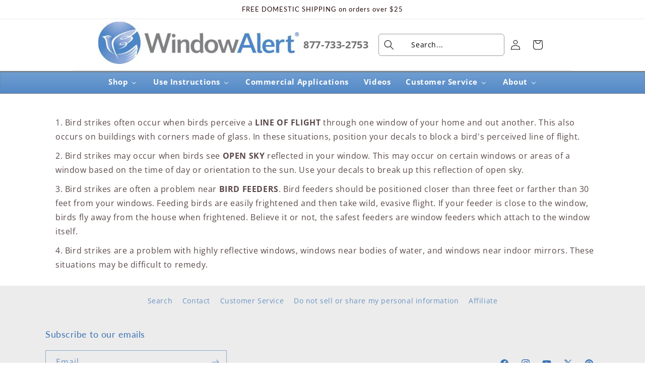

--- FILE ---
content_type: text/javascript
request_url: https://cdn.shopify.com/extensions/8c8aa4a6-24f8-47b8-8bbd-eb03dfef02d8/ymq-b2b-wholesale-solution-36/assets/b2b.js
body_size: 56099
content:
!function (e, t) { "use strict"; "object" == typeof module && "object" == typeof module.exports ? module.exports = e.document ? t(e, !0) : function (e) { if (!e.document) throw new Error("jQuery requires a window with a document"); return t(e) } : t(e) }("undefined" != typeof window ? window : this, function (C, e) { "use strict"; var t = [], r = Object.getPrototypeOf, s = t.slice, g = t.flat ? function (e) { return t.flat.call(e) } : function (e) { return t.concat.apply([], e) }, u = t.push, i = t.indexOf, n = {}, o = n.toString, y = n.hasOwnProperty, a = y.toString, l = a.call(Object), v = {}, m = function (e) { return "function" == typeof e && "number" != typeof e.nodeType && "function" != typeof e.item }, x = function (e) { return null != e && e === e.window }, E = C.document, c = { type: !0, src: !0, nonce: !0, noModule: !0 }; function b(e, t, n) { var r, i, o = (n = n || E).createElement("script"); if (o.text = e, t) for (r in c) (i = t[r] || t.getAttribute && t.getAttribute(r)) && o.setAttribute(r, i); n.head.appendChild(o).parentNode.removeChild(o) } function w(e) { return null == e ? e + "" : "object" == typeof e || "function" == typeof e ? n[o.call(e)] || "object" : typeof e } var f = "3.6.1", S = function (e, t) { return new S.fn.init(e, t) }; function p(e) { var t = !!e && "length" in e && e.length, n = w(e); return !m(e) && !x(e) && ("array" === n || 0 === t || "number" == typeof t && 0 < t && t - 1 in e) } S.fn = S.prototype = { jquery: f, constructor: S, length: 0, toArray: function () { return s.call(this) }, get: function (e) { return null == e ? s.call(this) : e < 0 ? this[e + this.length] : this[e] }, pushStack: function (e) { var t = S.merge(this.constructor(), e); return t.prevObject = this, t }, each: function (e) { return S.each(this, e) }, map: function (n) { return this.pushStack(S.map(this, function (e, t) { return n.call(e, t, e) })) }, slice: function () { return this.pushStack(s.apply(this, arguments)) }, first: function () { return this.eq(0) }, last: function () { return this.eq(-1) }, even: function () { return this.pushStack(S.grep(this, function (e, t) { return (t + 1) % 2 })) }, odd: function () { return this.pushStack(S.grep(this, function (e, t) { return t % 2 })) }, eq: function (e) { var t = this.length, n = +e + (e < 0 ? t : 0); return this.pushStack(0 <= n && n < t ? [this[n]] : []) }, end: function () { return this.prevObject || this.constructor() }, push: u, sort: t.sort, splice: t.splice }, S.extend = S.fn.extend = function () { var e, t, n, r, i, o, a = arguments[0] || {}, s = 1, u = arguments.length, l = !1; for ("boolean" == typeof a && (l = a, a = arguments[s] || {}, s++), "object" == typeof a || m(a) || (a = {}), s === u && (a = this, s--); s < u; s++)if (null != (e = arguments[s])) for (t in e) r = e[t], "__proto__" !== t && a !== r && (l && r && (S.isPlainObject(r) || (i = Array.isArray(r))) ? (n = a[t], o = i && !Array.isArray(n) ? [] : i || S.isPlainObject(n) ? n : {}, i = !1, a[t] = S.extend(l, o, r)) : void 0 !== r && (a[t] = r)); return a }, S.extend({ expando: "jQuery" + (f + Math.random()).replace(/\D/g, ""), isReady: !0, error: function (e) { throw new Error(e) }, noop: function () { }, isPlainObject: function (e) { var t, n; return !(!e || "[object Object]" !== o.call(e)) && (!(t = r(e)) || "function" == typeof (n = y.call(t, "constructor") && t.constructor) && a.call(n) === l) }, isEmptyObject: function (e) { var t; for (t in e) return !1; return !0 }, globalEval: function (e, t, n) { b(e, { nonce: t && t.nonce }, n) }, each: function (e, t) { var n, r = 0; if (p(e)) { for (n = e.length; r < n; r++)if (!1 === t.call(e[r], r, e[r])) break } else for (r in e) if (!1 === t.call(e[r], r, e[r])) break; return e }, makeArray: function (e, t) { var n = t || []; return null != e && (p(Object(e)) ? S.merge(n, "string" == typeof e ? [e] : e) : u.call(n, e)), n }, inArray: function (e, t, n) { return null == t ? -1 : i.call(t, e, n) }, merge: function (e, t) { for (var n = +t.length, r = 0, i = e.length; r < n; r++)e[i++] = t[r]; return e.length = i, e }, grep: function (e, t, n) { for (var r = [], i = 0, o = e.length, a = !n; i < o; i++)!t(e[i], i) !== a && r.push(e[i]); return r }, map: function (e, t, n) { var r, i, o = 0, a = []; if (p(e)) for (r = e.length; o < r; o++)null != (i = t(e[o], o, n)) && a.push(i); else for (o in e) null != (i = t(e[o], o, n)) && a.push(i); return g(a) }, guid: 1, support: v }), "function" == typeof Symbol && (S.fn[Symbol.iterator] = t[Symbol.iterator]), S.each("Boolean Number String Function Array Date RegExp Object Error Symbol".split(" "), function (e, t) { n["[object " + t + "]"] = t.toLowerCase() }); var d = function (n) { var e, d, b, o, i, h, f, g, w, u, l, T, C, a, E, y, s, c, v, S = "sizzle" + 1 * new Date, p = n.document, k = 0, r = 0, m = ue(), x = ue(), A = ue(), N = ue(), j = function (e, t) { return e === t && (l = !0), 0 }, D = {}.hasOwnProperty, t = [], q = t.pop, L = t.push, H = t.push, O = t.slice, P = function (e, t) { for (var n = 0, r = e.length; n < r; n++)if (e[n] === t) return n; return -1 }, R = "checked|selected|async|autofocus|autoplay|controls|defer|disabled|hidden|ismap|loop|multiple|open|readonly|required|scoped", M = "[\\x20\\t\\r\\n\\f]", I = "(?:\\\\[\\da-fA-F]{1,6}" + M + "?|\\\\[^\\r\\n\\f]|[\\w-]|[^\0-\\x7f])+", W = "\\[" + M + "*(" + I + ")(?:" + M + "*([*^$|!~]?=)" + M + "*(?:'((?:\\\\.|[^\\\\'])*)'|\"((?:\\\\.|[^\\\\\"])*)\"|(" + I + "))|)" + M + "*\\]", F = ":(" + I + ")(?:\\((('((?:\\\\.|[^\\\\'])*)'|\"((?:\\\\.|[^\\\\\"])*)\")|((?:\\\\.|[^\\\\()[\\]]|" + W + ")*)|.*)\\)|)", $ = new RegExp(M + "+", "g"), B = new RegExp("^" + M + "+|((?:^|[^\\\\])(?:\\\\.)*)" + M + "+$", "g"), _ = new RegExp("^" + M + "*," + M + "*"), z = new RegExp("^" + M + "*([>+~]|" + M + ")" + M + "*"), U = new RegExp(M + "|>"), X = new RegExp(F), V = new RegExp("^" + I + "$"), G = { ID: new RegExp("^#(" + I + ")"), CLASS: new RegExp("^\\.(" + I + ")"), TAG: new RegExp("^(" + I + "|[*])"), ATTR: new RegExp("^" + W), PSEUDO: new RegExp("^" + F), CHILD: new RegExp("^:(only|first|last|nth|nth-last)-(child|of-type)(?:\\(" + M + "*(even|odd|(([+-]|)(\\d*)n|)" + M + "*(?:([+-]|)" + M + "*(\\d+)|))" + M + "*\\)|)", "i"), bool: new RegExp("^(?:" + R + ")$", "i"), needsContext: new RegExp("^" + M + "*[>+~]|:(even|odd|eq|gt|lt|nth|first|last)(?:\\(" + M + "*((?:-\\d)?\\d*)" + M + "*\\)|)(?=[^-]|$)", "i") }, Y = /HTML$/i, Q = /^(?:input|select|textarea|button)$/i, J = /^h\d$/i, K = /^[^{]+\{\s*\[native \w/, Z = /^(?:#([\w-]+)|(\w+)|\.([\w-]+))$/, ee = /[+~]/, te = new RegExp("\\\\[\\da-fA-F]{1,6}" + M + "?|\\\\([^\\r\\n\\f])", "g"), ne = function (e, t) { var n = "0x" + e.slice(1) - 65536; return t || (n < 0 ? String.fromCharCode(n + 65536) : String.fromCharCode(n >> 10 | 55296, 1023 & n | 56320)) }, re = /([\0-\x1f\x7f]|^-?\d)|^-$|[^\0-\x1f\x7f-\uFFFF\w-]/g, ie = function (e, t) { return t ? "\0" === e ? "\ufffd" : e.slice(0, -1) + "\\" + e.charCodeAt(e.length - 1).toString(16) + " " : "\\" + e }, oe = function () { T() }, ae = be(function (e) { return !0 === e.disabled && "fieldset" === e.nodeName.toLowerCase() }, { dir: "parentNode", next: "legend" }); try { H.apply(t = O.call(p.childNodes), p.childNodes), t[p.childNodes.length].nodeType } catch (e) { H = { apply: t.length ? function (e, t) { L.apply(e, O.call(t)) } : function (e, t) { var n = e.length, r = 0; while (e[n++] = t[r++]); e.length = n - 1 } } } function se(t, e, n, r) { var i, o, a, s, u, l, c, f = e && e.ownerDocument, p = e ? e.nodeType : 9; if (n = n || [], "string" != typeof t || !t || 1 !== p && 9 !== p && 11 !== p) return n; if (!r && (T(e), e = e || C, E)) { if (11 !== p && (u = Z.exec(t))) if (i = u[1]) { if (9 === p) { if (!(a = e.getElementById(i))) return n; if (a.id === i) return n.push(a), n } else if (f && (a = f.getElementById(i)) && v(e, a) && a.id === i) return n.push(a), n } else { if (u[2]) return H.apply(n, e.getElementsByTagName(t)), n; if ((i = u[3]) && d.getElementsByClassName && e.getElementsByClassName) return H.apply(n, e.getElementsByClassName(i)), n } if (d.qsa && !N[t + " "] && (!y || !y.test(t)) && (1 !== p || "object" !== e.nodeName.toLowerCase())) { if (c = t, f = e, 1 === p && (U.test(t) || z.test(t))) { (f = ee.test(t) && ve(e.parentNode) || e) === e && d.scope || ((s = e.getAttribute("id")) ? s = s.replace(re, ie) : e.setAttribute("id", s = S)), o = (l = h(t)).length; while (o--) l[o] = (s ? "#" + s : ":scope") + " " + xe(l[o]); c = l.join(",") } try { return H.apply(n, f.querySelectorAll(c)), n } catch (e) { N(t, !0) } finally { s === S && e.removeAttribute("id") } } } return g(t.replace(B, "$1"), e, n, r) } function ue() { var r = []; return function e(t, n) { return r.push(t + " ") > b.cacheLength && delete e[r.shift()], e[t + " "] = n } } function le(e) { return e[S] = !0, e } function ce(e) { var t = C.createElement("fieldset"); try { return !!e(t) } catch (e) { return !1 } finally { t.parentNode && t.parentNode.removeChild(t), t = null } } function fe(e, t) { var n = e.split("|"), r = n.length; while (r--) b.attrHandle[n[r]] = t } function pe(e, t) { var n = t && e, r = n && 1 === e.nodeType && 1 === t.nodeType && e.sourceIndex - t.sourceIndex; if (r) return r; if (n) while (n = n.nextSibling) if (n === t) return -1; return e ? 1 : -1 } function de(t) { return function (e) { return "input" === e.nodeName.toLowerCase() && e.type === t } } function he(n) { return function (e) { var t = e.nodeName.toLowerCase(); return ("input" === t || "button" === t) && e.type === n } } function ge(t) { return function (e) { return "form" in e ? e.parentNode && !1 === e.disabled ? "label" in e ? "label" in e.parentNode ? e.parentNode.disabled === t : e.disabled === t : e.isDisabled === t || e.isDisabled !== !t && ae(e) === t : e.disabled === t : "label" in e && e.disabled === t } } function ye(a) { return le(function (o) { return o = +o, le(function (e, t) { var n, r = a([], e.length, o), i = r.length; while (i--) e[n = r[i]] && (e[n] = !(t[n] = e[n])) }) }) } function ve(e) { return e && "undefined" != typeof e.getElementsByTagName && e } for (e in d = se.support = {}, i = se.isXML = function (e) { var t = e && e.namespaceURI, n = e && (e.ownerDocument || e).documentElement; return !Y.test(t || n && n.nodeName || "HTML") }, T = se.setDocument = function (e) { var t, n, r = e ? e.ownerDocument || e : p; return r != C && 9 === r.nodeType && r.documentElement && (a = (C = r).documentElement, E = !i(C), p != C && (n = C.defaultView) && n.top !== n && (n.addEventListener ? n.addEventListener("unload", oe, !1) : n.attachEvent && n.attachEvent("onunload", oe)), d.scope = ce(function (e) { return a.appendChild(e).appendChild(C.createElement("div")), "undefined" != typeof e.querySelectorAll && !e.querySelectorAll(":scope fieldset div").length }), d.attributes = ce(function (e) { return e.className = "i", !e.getAttribute("className") }), d.getElementsByTagName = ce(function (e) { return e.appendChild(C.createComment("")), !e.getElementsByTagName("*").length }), d.getElementsByClassName = K.test(C.getElementsByClassName), d.getById = ce(function (e) { return a.appendChild(e).id = S, !C.getElementsByName || !C.getElementsByName(S).length }), d.getById ? (b.filter.ID = function (e) { var t = e.replace(te, ne); return function (e) { return e.getAttribute("id") === t } }, b.find.ID = function (e, t) { if ("undefined" != typeof t.getElementById && E) { var n = t.getElementById(e); return n ? [n] : [] } }) : (b.filter.ID = function (e) { var n = e.replace(te, ne); return function (e) { var t = "undefined" != typeof e.getAttributeNode && e.getAttributeNode("id"); return t && t.value === n } }, b.find.ID = function (e, t) { if ("undefined" != typeof t.getElementById && E) { var n, r, i, o = t.getElementById(e); if (o) { if ((n = o.getAttributeNode("id")) && n.value === e) return [o]; i = t.getElementsByName(e), r = 0; while (o = i[r++]) if ((n = o.getAttributeNode("id")) && n.value === e) return [o] } return [] } }), b.find.TAG = d.getElementsByTagName ? function (e, t) { return "undefined" != typeof t.getElementsByTagName ? t.getElementsByTagName(e) : d.qsa ? t.querySelectorAll(e) : void 0 } : function (e, t) { var n, r = [], i = 0, o = t.getElementsByTagName(e); if ("*" === e) { while (n = o[i++]) 1 === n.nodeType && r.push(n); return r } return o }, b.find.CLASS = d.getElementsByClassName && function (e, t) { if ("undefined" != typeof t.getElementsByClassName && E) return t.getElementsByClassName(e) }, s = [], y = [], (d.qsa = K.test(C.querySelectorAll)) && (ce(function (e) { var t; a.appendChild(e).innerHTML = "<a id='" + S + "'></a><select id='" + S + "-\r\\' msallowcapture=''><option selected=''></option></select>", e.querySelectorAll("[msallowcapture^='']").length && y.push("[*^$]=" + M + "*(?:''|\"\")"), e.querySelectorAll("[selected]").length || y.push("\\[" + M + "*(?:value|" + R + ")"), e.querySelectorAll("[id~=" + S + "-]").length || y.push("~="), (t = C.createElement("input")).setAttribute("name", ""), e.appendChild(t), e.querySelectorAll("[name='']").length || y.push("\\[" + M + "*name" + M + "*=" + M + "*(?:''|\"\")"), e.querySelectorAll(":checked").length || y.push(":checked"), e.querySelectorAll("a#" + S + "+*").length || y.push(".#.+[+~]"), e.querySelectorAll("\\\f"), y.push("[\\r\\n\\f]") }), ce(function (e) { e.innerHTML = "<a href='' disabled='disabled'></a><select disabled='disabled'><option/></select>"; var t = C.createElement("input"); t.setAttribute("type", "hidden"), e.appendChild(t).setAttribute("name", "D"), e.querySelectorAll("[name=d]").length && y.push("name" + M + "*[*^$|!~]?="), 2 !== e.querySelectorAll(":enabled").length && y.push(":enabled", ":disabled"), a.appendChild(e).disabled = !0, 2 !== e.querySelectorAll(":disabled").length && y.push(":enabled", ":disabled"), e.querySelectorAll("*,:x"), y.push(",.*:") })), (d.matchesSelector = K.test(c = a.matches || a.webkitMatchesSelector || a.mozMatchesSelector || a.oMatchesSelector || a.msMatchesSelector)) && ce(function (e) { d.disconnectedMatch = c.call(e, "*"), c.call(e, "[s!='']:x"), s.push("!=", F) }), y = y.length && new RegExp(y.join("|")), s = s.length && new RegExp(s.join("|")), t = K.test(a.compareDocumentPosition), v = t || K.test(a.contains) ? function (e, t) { var n = 9 === e.nodeType ? e.documentElement : e, r = t && t.parentNode; return e === r || !(!r || 1 !== r.nodeType || !(n.contains ? n.contains(r) : e.compareDocumentPosition && 16 & e.compareDocumentPosition(r))) } : function (e, t) { if (t) while (t = t.parentNode) if (t === e) return !0; return !1 }, j = t ? function (e, t) { if (e === t) return l = !0, 0; var n = !e.compareDocumentPosition - !t.compareDocumentPosition; return n || (1 & (n = (e.ownerDocument || e) == (t.ownerDocument || t) ? e.compareDocumentPosition(t) : 1) || !d.sortDetached && t.compareDocumentPosition(e) === n ? e == C || e.ownerDocument == p && v(p, e) ? -1 : t == C || t.ownerDocument == p && v(p, t) ? 1 : u ? P(u, e) - P(u, t) : 0 : 4 & n ? -1 : 1) } : function (e, t) { if (e === t) return l = !0, 0; var n, r = 0, i = e.parentNode, o = t.parentNode, a = [e], s = [t]; if (!i || !o) return e == C ? -1 : t == C ? 1 : i ? -1 : o ? 1 : u ? P(u, e) - P(u, t) : 0; if (i === o) return pe(e, t); n = e; while (n = n.parentNode) a.unshift(n); n = t; while (n = n.parentNode) s.unshift(n); while (a[r] === s[r]) r++; return r ? pe(a[r], s[r]) : a[r] == p ? -1 : s[r] == p ? 1 : 0 }), C }, se.matches = function (e, t) { return se(e, null, null, t) }, se.matchesSelector = function (e, t) { if (T(e), d.matchesSelector && E && !N[t + " "] && (!s || !s.test(t)) && (!y || !y.test(t))) try { var n = c.call(e, t); if (n || d.disconnectedMatch || e.document && 11 !== e.document.nodeType) return n } catch (e) { N(t, !0) } return 0 < se(t, C, null, [e]).length }, se.contains = function (e, t) { return (e.ownerDocument || e) != C && T(e), v(e, t) }, se.attr = function (e, t) { (e.ownerDocument || e) != C && T(e); var n = b.attrHandle[t.toLowerCase()], r = n && D.call(b.attrHandle, t.toLowerCase()) ? n(e, t, !E) : void 0; return void 0 !== r ? r : d.attributes || !E ? e.getAttribute(t) : (r = e.getAttributeNode(t)) && r.specified ? r.value : null }, se.escape = function (e) { return (e + "").replace(re, ie) }, se.error = function (e) { throw new Error("Syntax error, unrecognized expression: " + e) }, se.uniqueSort = function (e) { var t, n = [], r = 0, i = 0; if (l = !d.detectDuplicates, u = !d.sortStable && e.slice(0), e.sort(j), l) { while (t = e[i++]) t === e[i] && (r = n.push(i)); while (r--) e.splice(n[r], 1) } return u = null, e }, o = se.getText = function (e) { var t, n = "", r = 0, i = e.nodeType; if (i) { if (1 === i || 9 === i || 11 === i) { if ("string" == typeof e.textContent) return e.textContent; for (e = e.firstChild; e; e = e.nextSibling)n += o(e) } else if (3 === i || 4 === i) return e.nodeValue } else while (t = e[r++]) n += o(t); return n }, (b = se.selectors = { cacheLength: 50, createPseudo: le, match: G, attrHandle: {}, find: {}, relative: { ">": { dir: "parentNode", first: !0 }, " ": { dir: "parentNode" }, "+": { dir: "previousSibling", first: !0 }, "~": { dir: "previousSibling" } }, preFilter: { ATTR: function (e) { return e[1] = e[1].replace(te, ne), e[3] = (e[3] || e[4] || e[5] || "").replace(te, ne), "~=" === e[2] && (e[3] = " " + e[3] + " "), e.slice(0, 4) }, CHILD: function (e) { return e[1] = e[1].toLowerCase(), "nth" === e[1].slice(0, 3) ? (e[3] || se.error(e[0]), e[4] = +(e[4] ? e[5] + (e[6] || 1) : 2 * ("even" === e[3] || "odd" === e[3])), e[5] = +(e[7] + e[8] || "odd" === e[3])) : e[3] && se.error(e[0]), e }, PSEUDO: function (e) { var t, n = !e[6] && e[2]; return G.CHILD.test(e[0]) ? null : (e[3] ? e[2] = e[4] || e[5] || "" : n && X.test(n) && (t = h(n, !0)) && (t = n.indexOf(")", n.length - t) - n.length) && (e[0] = e[0].slice(0, t), e[2] = n.slice(0, t)), e.slice(0, 3)) } }, filter: { TAG: function (e) { var t = e.replace(te, ne).toLowerCase(); return "*" === e ? function () { return !0 } : function (e) { return e.nodeName && e.nodeName.toLowerCase() === t } }, CLASS: function (e) { var t = m[e + " "]; return t || (t = new RegExp("(^|" + M + ")" + e + "(" + M + "|$)")) && m(e, function (e) { return t.test("string" == typeof e.className && e.className || "undefined" != typeof e.getAttribute && e.getAttribute("class") || "") }) }, ATTR: function (n, r, i) { return function (e) { var t = se.attr(e, n); return null == t ? "!=" === r : !r || (t += "", "=" === r ? t === i : "!=" === r ? t !== i : "^=" === r ? i && 0 === t.indexOf(i) : "*=" === r ? i && -1 < t.indexOf(i) : "$=" === r ? i && t.slice(-i.length) === i : "~=" === r ? -1 < (" " + t.replace($, " ") + " ").indexOf(i) : "|=" === r && (t === i || t.slice(0, i.length + 1) === i + "-")) } }, CHILD: function (h, e, t, g, y) { var v = "nth" !== h.slice(0, 3), m = "last" !== h.slice(-4), x = "of-type" === e; return 1 === g && 0 === y ? function (e) { return !!e.parentNode } : function (e, t, n) { var r, i, o, a, s, u, l = v !== m ? "nextSibling" : "previousSibling", c = e.parentNode, f = x && e.nodeName.toLowerCase(), p = !n && !x, d = !1; if (c) { if (v) { while (l) { a = e; while (a = a[l]) if (x ? a.nodeName.toLowerCase() === f : 1 === a.nodeType) return !1; u = l = "only" === h && !u && "nextSibling" } return !0 } if (u = [m ? c.firstChild : c.lastChild], m && p) { d = (s = (r = (i = (o = (a = c)[S] || (a[S] = {}))[a.uniqueID] || (o[a.uniqueID] = {}))[h] || [])[0] === k && r[1]) && r[2], a = s && c.childNodes[s]; while (a = ++s && a && a[l] || (d = s = 0) || u.pop()) if (1 === a.nodeType && ++d && a === e) { i[h] = [k, s, d]; break } } else if (p && (d = s = (r = (i = (o = (a = e)[S] || (a[S] = {}))[a.uniqueID] || (o[a.uniqueID] = {}))[h] || [])[0] === k && r[1]), !1 === d) while (a = ++s && a && a[l] || (d = s = 0) || u.pop()) if ((x ? a.nodeName.toLowerCase() === f : 1 === a.nodeType) && ++d && (p && ((i = (o = a[S] || (a[S] = {}))[a.uniqueID] || (o[a.uniqueID] = {}))[h] = [k, d]), a === e)) break; return (d -= y) === g || d % g == 0 && 0 <= d / g } } }, PSEUDO: function (e, o) { var t, a = b.pseudos[e] || b.setFilters[e.toLowerCase()] || se.error("unsupported pseudo: " + e); return a[S] ? a(o) : 1 < a.length ? (t = [e, e, "", o], b.setFilters.hasOwnProperty(e.toLowerCase()) ? le(function (e, t) { var n, r = a(e, o), i = r.length; while (i--) e[n = P(e, r[i])] = !(t[n] = r[i]) }) : function (e) { return a(e, 0, t) }) : a } }, pseudos: { not: le(function (e) { var r = [], i = [], s = f(e.replace(B, "$1")); return s[S] ? le(function (e, t, n, r) { var i, o = s(e, null, r, []), a = e.length; while (a--) (i = o[a]) && (e[a] = !(t[a] = i)) }) : function (e, t, n) { return r[0] = e, s(r, null, n, i), r[0] = null, !i.pop() } }), has: le(function (t) { return function (e) { return 0 < se(t, e).length } }), contains: le(function (t) { return t = t.replace(te, ne), function (e) { return -1 < (e.textContent || o(e)).indexOf(t) } }), lang: le(function (n) { return V.test(n || "") || se.error("unsupported lang: " + n), n = n.replace(te, ne).toLowerCase(), function (e) { var t; do { if (t = E ? e.lang : e.getAttribute("xml:lang") || e.getAttribute("lang")) return (t = t.toLowerCase()) === n || 0 === t.indexOf(n + "-") } while ((e = e.parentNode) && 1 === e.nodeType); return !1 } }), target: function (e) { var t = n.location && n.location.hash; return t && t.slice(1) === e.id }, root: function (e) { return e === a }, focus: function (e) { return e === C.activeElement && (!C.hasFocus || C.hasFocus()) && !!(e.type || e.href || ~e.tabIndex) }, enabled: ge(!1), disabled: ge(!0), checked: function (e) { var t = e.nodeName.toLowerCase(); return "input" === t && !!e.checked || "option" === t && !!e.selected }, selected: function (e) { return e.parentNode && e.parentNode.selectedIndex, !0 === e.selected }, empty: function (e) { for (e = e.firstChild; e; e = e.nextSibling)if (e.nodeType < 6) return !1; return !0 }, parent: function (e) { return !b.pseudos.empty(e) }, header: function (e) { return J.test(e.nodeName) }, input: function (e) { return Q.test(e.nodeName) }, button: function (e) { var t = e.nodeName.toLowerCase(); return "input" === t && "button" === e.type || "button" === t }, text: function (e) { var t; return "input" === e.nodeName.toLowerCase() && "text" === e.type && (null == (t = e.getAttribute("type")) || "text" === t.toLowerCase()) }, first: ye(function () { return [0] }), last: ye(function (e, t) { return [t - 1] }), eq: ye(function (e, t, n) { return [n < 0 ? n + t : n] }), even: ye(function (e, t) { for (var n = 0; n < t; n += 2)e.push(n); return e }), odd: ye(function (e, t) { for (var n = 1; n < t; n += 2)e.push(n); return e }), lt: ye(function (e, t, n) { for (var r = n < 0 ? n + t : t < n ? t : n; 0 <= --r;)e.push(r); return e }), gt: ye(function (e, t, n) { for (var r = n < 0 ? n + t : n; ++r < t;)e.push(r); return e }) } }).pseudos.nth = b.pseudos.eq, { radio: !0, checkbox: !0, file: !0, password: !0, image: !0 }) b.pseudos[e] = de(e); for (e in { submit: !0, reset: !0 }) b.pseudos[e] = he(e); function me() { } function xe(e) { for (var t = 0, n = e.length, r = ""; t < n; t++)r += e[t].value; return r } function be(s, e, t) { var u = e.dir, l = e.next, c = l || u, f = t && "parentNode" === c, p = r++; return e.first ? function (e, t, n) { while (e = e[u]) if (1 === e.nodeType || f) return s(e, t, n); return !1 } : function (e, t, n) { var r, i, o, a = [k, p]; if (n) { while (e = e[u]) if ((1 === e.nodeType || f) && s(e, t, n)) return !0 } else while (e = e[u]) if (1 === e.nodeType || f) if (i = (o = e[S] || (e[S] = {}))[e.uniqueID] || (o[e.uniqueID] = {}), l && l === e.nodeName.toLowerCase()) e = e[u] || e; else { if ((r = i[c]) && r[0] === k && r[1] === p) return a[2] = r[2]; if ((i[c] = a)[2] = s(e, t, n)) return !0 } return !1 } } function we(i) { return 1 < i.length ? function (e, t, n) { var r = i.length; while (r--) if (!i[r](e, t, n)) return !1; return !0 } : i[0] } function Te(e, t, n, r, i) { for (var o, a = [], s = 0, u = e.length, l = null != t; s < u; s++)(o = e[s]) && (n && !n(o, r, i) || (a.push(o), l && t.push(s))); return a } function Ce(d, h, g, y, v, e) { return y && !y[S] && (y = Ce(y)), v && !v[S] && (v = Ce(v, e)), le(function (e, t, n, r) { var i, o, a, s = [], u = [], l = t.length, c = e || function (e, t, n) { for (var r = 0, i = t.length; r < i; r++)se(e, t[r], n); return n }(h || "*", n.nodeType ? [n] : n, []), f = !d || !e && h ? c : Te(c, s, d, n, r), p = g ? v || (e ? d : l || y) ? [] : t : f; if (g && g(f, p, n, r), y) { i = Te(p, u), y(i, [], n, r), o = i.length; while (o--) (a = i[o]) && (p[u[o]] = !(f[u[o]] = a)) } if (e) { if (v || d) { if (v) { i = [], o = p.length; while (o--) (a = p[o]) && i.push(f[o] = a); v(null, p = [], i, r) } o = p.length; while (o--) (a = p[o]) && -1 < (i = v ? P(e, a) : s[o]) && (e[i] = !(t[i] = a)) } } else p = Te(p === t ? p.splice(l, p.length) : p), v ? v(null, t, p, r) : H.apply(t, p) }) } function Ee(e) { for (var i, t, n, r = e.length, o = b.relative[e[0].type], a = o || b.relative[" "], s = o ? 1 : 0, u = be(function (e) { return e === i }, a, !0), l = be(function (e) { return -1 < P(i, e) }, a, !0), c = [function (e, t, n) { var r = !o && (n || t !== w) || ((i = t).nodeType ? u(e, t, n) : l(e, t, n)); return i = null, r }]; s < r; s++)if (t = b.relative[e[s].type]) c = [be(we(c), t)]; else { if ((t = b.filter[e[s].type].apply(null, e[s].matches))[S]) { for (n = ++s; n < r; n++)if (b.relative[e[n].type]) break; return Ce(1 < s && we(c), 1 < s && xe(e.slice(0, s - 1).concat({ value: " " === e[s - 2].type ? "*" : "" })).replace(B, "$1"), t, s < n && Ee(e.slice(s, n)), n < r && Ee(e = e.slice(n)), n < r && xe(e)) } c.push(t) } return we(c) } return me.prototype = b.filters = b.pseudos, b.setFilters = new me, h = se.tokenize = function (e, t) { var n, r, i, o, a, s, u, l = x[e + " "]; if (l) return t ? 0 : l.slice(0); a = e, s = [], u = b.preFilter; while (a) { for (o in n && !(r = _.exec(a)) || (r && (a = a.slice(r[0].length) || a), s.push(i = [])), n = !1, (r = z.exec(a)) && (n = r.shift(), i.push({ value: n, type: r[0].replace(B, " ") }), a = a.slice(n.length)), b.filter) !(r = G[o].exec(a)) || u[o] && !(r = u[o](r)) || (n = r.shift(), i.push({ value: n, type: o, matches: r }), a = a.slice(n.length)); if (!n) break } return t ? a.length : a ? se.error(e) : x(e, s).slice(0) }, f = se.compile = function (e, t) { var n, y, v, m, x, r, i = [], o = [], a = A[e + " "]; if (!a) { t || (t = h(e)), n = t.length; while (n--) (a = Ee(t[n]))[S] ? i.push(a) : o.push(a); (a = A(e, (y = o, m = 0 < (v = i).length, x = 0 < y.length, r = function (e, t, n, r, i) { var o, a, s, u = 0, l = "0", c = e && [], f = [], p = w, d = e || x && b.find.TAG("*", i), h = k += null == p ? 1 : Math.random() || .1, g = d.length; for (i && (w = t == C || t || i); l !== g && null != (o = d[l]); l++) { if (x && o) { a = 0, t || o.ownerDocument == C || (T(o), n = !E); while (s = y[a++]) if (s(o, t || C, n)) { r.push(o); break } i && (k = h) } m && ((o = !s && o) && u--, e && c.push(o)) } if (u += l, m && l !== u) { a = 0; while (s = v[a++]) s(c, f, t, n); if (e) { if (0 < u) while (l--) c[l] || f[l] || (f[l] = q.call(r)); f = Te(f) } H.apply(r, f), i && !e && 0 < f.length && 1 < u + v.length && se.uniqueSort(r) } return i && (k = h, w = p), c }, m ? le(r) : r))).selector = e } return a }, g = se.select = function (e, t, n, r) { var i, o, a, s, u, l = "function" == typeof e && e, c = !r && h(e = l.selector || e); if (n = n || [], 1 === c.length) { if (2 < (o = c[0] = c[0].slice(0)).length && "ID" === (a = o[0]).type && 9 === t.nodeType && E && b.relative[o[1].type]) { if (!(t = (b.find.ID(a.matches[0].replace(te, ne), t) || [])[0])) return n; l && (t = t.parentNode), e = e.slice(o.shift().value.length) } i = G.needsContext.test(e) ? 0 : o.length; while (i--) { if (a = o[i], b.relative[s = a.type]) break; if ((u = b.find[s]) && (r = u(a.matches[0].replace(te, ne), ee.test(o[0].type) && ve(t.parentNode) || t))) { if (o.splice(i, 1), !(e = r.length && xe(o))) return H.apply(n, r), n; break } } } return (l || f(e, c))(r, t, !E, n, !t || ee.test(e) && ve(t.parentNode) || t), n }, d.sortStable = S.split("").sort(j).join("") === S, d.detectDuplicates = !!l, T(), d.sortDetached = ce(function (e) { return 1 & e.compareDocumentPosition(C.createElement("fieldset")) }), ce(function (e) { return e.innerHTML = "<a href='#'></a>", "#" === e.firstChild.getAttribute("href") }) || fe("type|href|height|width", function (e, t, n) { if (!n) return e.getAttribute(t, "type" === t.toLowerCase() ? 1 : 2) }), d.attributes && ce(function (e) { return e.innerHTML = "<input/>", e.firstChild.setAttribute("value", ""), "" === e.firstChild.getAttribute("value") }) || fe("value", function (e, t, n) { if (!n && "input" === e.nodeName.toLowerCase()) return e.defaultValue }), ce(function (e) { return null == e.getAttribute("disabled") }) || fe(R, function (e, t, n) { var r; if (!n) return !0 === e[t] ? t.toLowerCase() : (r = e.getAttributeNode(t)) && r.specified ? r.value : null }), se }(C); S.find = d, S.expr = d.selectors, S.expr[":"] = S.expr.pseudos, S.uniqueSort = S.unique = d.uniqueSort, S.text = d.getText, S.isXMLDoc = d.isXML, S.contains = d.contains, S.escapeSelector = d.escape; var h = function (e, t, n) { var r = [], i = void 0 !== n; while ((e = e[t]) && 9 !== e.nodeType) if (1 === e.nodeType) { if (i && S(e).is(n)) break; r.push(e) } return r }, T = function (e, t) { for (var n = []; e; e = e.nextSibling)1 === e.nodeType && e !== t && n.push(e); return n }, k = S.expr.match.needsContext; function A(e, t) { return e.nodeName && e.nodeName.toLowerCase() === t.toLowerCase() } var N = /^<([a-z][^\/\0>:\x20\t\r\n\f]*)[\x20\t\r\n\f]*\/?>(?:<\/\1>|)$/i; function j(e, n, r) { return m(n) ? S.grep(e, function (e, t) { return !!n.call(e, t, e) !== r }) : n.nodeType ? S.grep(e, function (e) { return e === n !== r }) : "string" != typeof n ? S.grep(e, function (e) { return -1 < i.call(n, e) !== r }) : S.filter(n, e, r) } S.filter = function (e, t, n) { var r = t[0]; return n && (e = ":not(" + e + ")"), 1 === t.length && 1 === r.nodeType ? S.find.matchesSelector(r, e) ? [r] : [] : S.find.matches(e, S.grep(t, function (e) { return 1 === e.nodeType })) }, S.fn.extend({ find: function (e) { var t, n, r = this.length, i = this; if ("string" != typeof e) return this.pushStack(S(e).filter(function () { for (t = 0; t < r; t++)if (S.contains(i[t], this)) return !0 })); for (n = this.pushStack([]), t = 0; t < r; t++)S.find(e, i[t], n); return 1 < r ? S.uniqueSort(n) : n }, filter: function (e) { return this.pushStack(j(this, e || [], !1)) }, not: function (e) { return this.pushStack(j(this, e || [], !0)) }, is: function (e) { return !!j(this, "string" == typeof e && k.test(e) ? S(e) : e || [], !1).length } }); var D, q = /^(?:\s*(<[\w\W]+>)[^>]*|#([\w-]+))$/; (S.fn.init = function (e, t, n) { var r, i; if (!e) return this; if (n = n || D, "string" == typeof e) { if (!(r = "<" === e[0] && ">" === e[e.length - 1] && 3 <= e.length ? [null, e, null] : q.exec(e)) || !r[1] && t) return !t || t.jquery ? (t || n).find(e) : this.constructor(t).find(e); if (r[1]) { if (t = t instanceof S ? t[0] : t, S.merge(this, S.parseHTML(r[1], t && t.nodeType ? t.ownerDocument || t : E, !0)), N.test(r[1]) && S.isPlainObject(t)) for (r in t) m(this[r]) ? this[r](t[r]) : this.attr(r, t[r]); return this } return (i = E.getElementById(r[2])) && (this[0] = i, this.length = 1), this } return e.nodeType ? (this[0] = e, this.length = 1, this) : m(e) ? void 0 !== n.ready ? n.ready(e) : e(S) : S.makeArray(e, this) }).prototype = S.fn, D = S(E); var L = /^(?:parents|prev(?:Until|All))/, H = { children: !0, contents: !0, next: !0, prev: !0 }; function O(e, t) { while ((e = e[t]) && 1 !== e.nodeType); return e } S.fn.extend({ has: function (e) { var t = S(e, this), n = t.length; return this.filter(function () { for (var e = 0; e < n; e++)if (S.contains(this, t[e])) return !0 }) }, closest: function (e, t) { var n, r = 0, i = this.length, o = [], a = "string" != typeof e && S(e); if (!k.test(e)) for (; r < i; r++)for (n = this[r]; n && n !== t; n = n.parentNode)if (n.nodeType < 11 && (a ? -1 < a.index(n) : 1 === n.nodeType && S.find.matchesSelector(n, e))) { o.push(n); break } return this.pushStack(1 < o.length ? S.uniqueSort(o) : o) }, index: function (e) { return e ? "string" == typeof e ? i.call(S(e), this[0]) : i.call(this, e.jquery ? e[0] : e) : this[0] && this[0].parentNode ? this.first().prevAll().length : -1 }, add: function (e, t) { return this.pushStack(S.uniqueSort(S.merge(this.get(), S(e, t)))) }, addBack: function (e) { return this.add(null == e ? this.prevObject : this.prevObject.filter(e)) } }), S.each({ parent: function (e) { var t = e.parentNode; return t && 11 !== t.nodeType ? t : null }, parents: function (e) { return h(e, "parentNode") }, parentsUntil: function (e, t, n) { return h(e, "parentNode", n) }, next: function (e) { return O(e, "nextSibling") }, prev: function (e) { return O(e, "previousSibling") }, nextAll: function (e) { return h(e, "nextSibling") }, prevAll: function (e) { return h(e, "previousSibling") }, nextUntil: function (e, t, n) { return h(e, "nextSibling", n) }, prevUntil: function (e, t, n) { return h(e, "previousSibling", n) }, siblings: function (e) { return T((e.parentNode || {}).firstChild, e) }, children: function (e) { return T(e.firstChild) }, contents: function (e) { return null != e.contentDocument && r(e.contentDocument) ? e.contentDocument : (A(e, "template") && (e = e.content || e), S.merge([], e.childNodes)) } }, function (r, i) { S.fn[r] = function (e, t) { var n = S.map(this, i, e); return "Until" !== r.slice(-5) && (t = e), t && "string" == typeof t && (n = S.filter(t, n)), 1 < this.length && (H[r] || S.uniqueSort(n), L.test(r) && n.reverse()), this.pushStack(n) } }); var P = /[^\x20\t\r\n\f]+/g; function R(e) { return e } function M(e) { throw e } function I(e, t, n, r) { var i; try { e && m(i = e.promise) ? i.call(e).done(t).fail(n) : e && m(i = e.then) ? i.call(e, t, n) : t.apply(void 0, [e].slice(r)) } catch (e) { n.apply(void 0, [e]) } } S.Callbacks = function (r) { var e, n; r = "string" == typeof r ? (e = r, n = {}, S.each(e.match(P) || [], function (e, t) { n[t] = !0 }), n) : S.extend({}, r); var i, t, o, a, s = [], u = [], l = -1, c = function () { for (a = a || r.once, o = i = !0; u.length; l = -1) { t = u.shift(); while (++l < s.length) !1 === s[l].apply(t[0], t[1]) && r.stopOnFalse && (l = s.length, t = !1) } r.memory || (t = !1), i = !1, a && (s = t ? [] : "") }, f = { add: function () { return s && (t && !i && (l = s.length - 1, u.push(t)), function n(e) { S.each(e, function (e, t) { m(t) ? r.unique && f.has(t) || s.push(t) : t && t.length && "string" !== w(t) && n(t) }) }(arguments), t && !i && c()), this }, remove: function () { return S.each(arguments, function (e, t) { var n; while (-1 < (n = S.inArray(t, s, n))) s.splice(n, 1), n <= l && l-- }), this }, has: function (e) { return e ? -1 < S.inArray(e, s) : 0 < s.length }, empty: function () { return s && (s = []), this }, disable: function () { return a = u = [], s = t = "", this }, disabled: function () { return !s }, lock: function () { return a = u = [], t || i || (s = t = ""), this }, locked: function () { return !!a }, fireWith: function (e, t) { return a || (t = [e, (t = t || []).slice ? t.slice() : t], u.push(t), i || c()), this }, fire: function () { return f.fireWith(this, arguments), this }, fired: function () { return !!o } }; return f }, S.extend({ Deferred: function (e) { var o = [["notify", "progress", S.Callbacks("memory"), S.Callbacks("memory"), 2], ["resolve", "done", S.Callbacks("once memory"), S.Callbacks("once memory"), 0, "resolved"], ["reject", "fail", S.Callbacks("once memory"), S.Callbacks("once memory"), 1, "rejected"]], i = "pending", a = { state: function () { return i }, always: function () { return s.done(arguments).fail(arguments), this }, "catch": function (e) { return a.then(null, e) }, pipe: function () { var i = arguments; return S.Deferred(function (r) { S.each(o, function (e, t) { var n = m(i[t[4]]) && i[t[4]]; s[t[1]](function () { var e = n && n.apply(this, arguments); e && m(e.promise) ? e.promise().progress(r.notify).done(r.resolve).fail(r.reject) : r[t[0] + "With"](this, n ? [e] : arguments) }) }), i = null }).promise() }, then: function (t, n, r) { var u = 0; function l(i, o, a, s) { return function () { var n = this, r = arguments, e = function () { var e, t; if (!(i < u)) { if ((e = a.apply(n, r)) === o.promise()) throw new TypeError("Thenable self-resolution"); t = e && ("object" == typeof e || "function" == typeof e) && e.then, m(t) ? s ? t.call(e, l(u, o, R, s), l(u, o, M, s)) : (u++, t.call(e, l(u, o, R, s), l(u, o, M, s), l(u, o, R, o.notifyWith))) : (a !== R && (n = void 0, r = [e]), (s || o.resolveWith)(n, r)) } }, t = s ? e : function () { try { e() } catch (e) { S.Deferred.exceptionHook && S.Deferred.exceptionHook(e, t.stackTrace), u <= i + 1 && (a !== M && (n = void 0, r = [e]), o.rejectWith(n, r)) } }; i ? t() : (S.Deferred.getStackHook && (t.stackTrace = S.Deferred.getStackHook()), C.setTimeout(t)) } } return S.Deferred(function (e) { o[0][3].add(l(0, e, m(r) ? r : R, e.notifyWith)), o[1][3].add(l(0, e, m(t) ? t : R)), o[2][3].add(l(0, e, m(n) ? n : M)) }).promise() }, promise: function (e) { return null != e ? S.extend(e, a) : a } }, s = {}; return S.each(o, function (e, t) { var n = t[2], r = t[5]; a[t[1]] = n.add, r && n.add(function () { i = r }, o[3 - e][2].disable, o[3 - e][3].disable, o[0][2].lock, o[0][3].lock), n.add(t[3].fire), s[t[0]] = function () { return s[t[0] + "With"](this === s ? void 0 : this, arguments), this }, s[t[0] + "With"] = n.fireWith }), a.promise(s), e && e.call(s, s), s }, when: function (e) { var n = arguments.length, t = n, r = Array(t), i = s.call(arguments), o = S.Deferred(), a = function (t) { return function (e) { r[t] = this, i[t] = 1 < arguments.length ? s.call(arguments) : e, --n || o.resolveWith(r, i) } }; if (n <= 1 && (I(e, o.done(a(t)).resolve, o.reject, !n), "pending" === o.state() || m(i[t] && i[t].then))) return o.then(); while (t--) I(i[t], a(t), o.reject); return o.promise() } }); var W = /^(Eval|Internal|Range|Reference|Syntax|Type|URI)Error$/; S.Deferred.exceptionHook = function (e, t) { C.console && C.console.warn && e && W.test(e.name) && C.console.warn("jQuery.Deferred exception: " + e.message, e.stack, t) }, S.readyException = function (e) { C.setTimeout(function () { throw e }) }; var F = S.Deferred(); function $() { E.removeEventListener("DOMContentLoaded", $), C.removeEventListener("load", $), S.ready() } S.fn.ready = function (e) { return F.then(e)["catch"](function (e) { S.readyException(e) }), this }, S.extend({ isReady: !1, readyWait: 1, ready: function (e) { (!0 === e ? --S.readyWait : S.isReady) || (S.isReady = !0) !== e && 0 < --S.readyWait || F.resolveWith(E, [S]) } }), S.ready.then = F.then, "complete" === E.readyState || "loading" !== E.readyState && !E.documentElement.doScroll ? C.setTimeout(S.ready) : (E.addEventListener("DOMContentLoaded", $), C.addEventListener("load", $)); var B = function (e, t, n, r, i, o, a) { var s = 0, u = e.length, l = null == n; if ("object" === w(n)) for (s in i = !0, n) B(e, t, s, n[s], !0, o, a); else if (void 0 !== r && (i = !0, m(r) || (a = !0), l && (a ? (t.call(e, r), t = null) : (l = t, t = function (e, t, n) { return l.call(S(e), n) })), t)) for (; s < u; s++)t(e[s], n, a ? r : r.call(e[s], s, t(e[s], n))); return i ? e : l ? t.call(e) : u ? t(e[0], n) : o }, _ = /^-ms-/, z = /-([a-z])/g; function U(e, t) { return t.toUpperCase() } function X(e) { return e.replace(_, "ms-").replace(z, U) } var V = function (e) { return 1 === e.nodeType || 9 === e.nodeType || !+e.nodeType }; function G() { this.expando = S.expando + G.uid++ } G.uid = 1, G.prototype = { cache: function (e) { var t = e[this.expando]; return t || (t = {}, V(e) && (e.nodeType ? e[this.expando] = t : Object.defineProperty(e, this.expando, { value: t, configurable: !0 }))), t }, set: function (e, t, n) { var r, i = this.cache(e); if ("string" == typeof t) i[X(t)] = n; else for (r in t) i[X(r)] = t[r]; return i }, get: function (e, t) { return void 0 === t ? this.cache(e) : e[this.expando] && e[this.expando][X(t)] }, access: function (e, t, n) { return void 0 === t || t && "string" == typeof t && void 0 === n ? this.get(e, t) : (this.set(e, t, n), void 0 !== n ? n : t) }, remove: function (e, t) { var n, r = e[this.expando]; if (void 0 !== r) { if (void 0 !== t) { n = (t = Array.isArray(t) ? t.map(X) : (t = X(t)) in r ? [t] : t.match(P) || []).length; while (n--) delete r[t[n]] } (void 0 === t || S.isEmptyObject(r)) && (e.nodeType ? e[this.expando] = void 0 : delete e[this.expando]) } }, hasData: function (e) { var t = e[this.expando]; return void 0 !== t && !S.isEmptyObject(t) } }; var Y = new G, Q = new G, J = /^(?:\{[\w\W]*\}|\[[\w\W]*\])$/, K = /[A-Z]/g; function Z(e, t, n) { var r, i; if (void 0 === n && 1 === e.nodeType) if (r = "data-" + t.replace(K, "-$&").toLowerCase(), "string" == typeof (n = e.getAttribute(r))) { try { n = "true" === (i = n) || "false" !== i && ("null" === i ? null : i === +i + "" ? +i : J.test(i) ? JSON.parse(i) : i) } catch (e) { } Q.set(e, t, n) } else n = void 0; return n } S.extend({ hasData: function (e) { return Q.hasData(e) || Y.hasData(e) }, data: function (e, t, n) { return Q.access(e, t, n) }, removeData: function (e, t) { Q.remove(e, t) }, _data: function (e, t, n) { return Y.access(e, t, n) }, _removeData: function (e, t) { Y.remove(e, t) } }), S.fn.extend({ data: function (n, e) { var t, r, i, o = this[0], a = o && o.attributes; if (void 0 === n) { if (this.length && (i = Q.get(o), 1 === o.nodeType && !Y.get(o, "hasDataAttrs"))) { t = a.length; while (t--) a[t] && 0 === (r = a[t].name).indexOf("data-") && (r = X(r.slice(5)), Z(o, r, i[r])); Y.set(o, "hasDataAttrs", !0) } return i } return "object" == typeof n ? this.each(function () { Q.set(this, n) }) : B(this, function (e) { var t; if (o && void 0 === e) return void 0 !== (t = Q.get(o, n)) ? t : void 0 !== (t = Z(o, n)) ? t : void 0; this.each(function () { Q.set(this, n, e) }) }, null, e, 1 < arguments.length, null, !0) }, removeData: function (e) { return this.each(function () { Q.remove(this, e) }) } }), S.extend({ queue: function (e, t, n) { var r; if (e) return t = (t || "fx") + "queue", r = Y.get(e, t), n && (!r || Array.isArray(n) ? r = Y.access(e, t, S.makeArray(n)) : r.push(n)), r || [] }, dequeue: function (e, t) { t = t || "fx"; var n = S.queue(e, t), r = n.length, i = n.shift(), o = S._queueHooks(e, t); "inprogress" === i && (i = n.shift(), r--), i && ("fx" === t && n.unshift("inprogress"), delete o.stop, i.call(e, function () { S.dequeue(e, t) }, o)), !r && o && o.empty.fire() }, _queueHooks: function (e, t) { var n = t + "queueHooks"; return Y.get(e, n) || Y.access(e, n, { empty: S.Callbacks("once memory").add(function () { Y.remove(e, [t + "queue", n]) }) }) } }), S.fn.extend({ queue: function (t, n) { var e = 2; return "string" != typeof t && (n = t, t = "fx", e--), arguments.length < e ? S.queue(this[0], t) : void 0 === n ? this : this.each(function () { var e = S.queue(this, t, n); S._queueHooks(this, t), "fx" === t && "inprogress" !== e[0] && S.dequeue(this, t) }) }, dequeue: function (e) { return this.each(function () { S.dequeue(this, e) }) }, clearQueue: function (e) { return this.queue(e || "fx", []) }, promise: function (e, t) { var n, r = 1, i = S.Deferred(), o = this, a = this.length, s = function () { --r || i.resolveWith(o, [o]) }; "string" != typeof e && (t = e, e = void 0), e = e || "fx"; while (a--) (n = Y.get(o[a], e + "queueHooks")) && n.empty && (r++, n.empty.add(s)); return s(), i.promise(t) } }); var ee = /[+-]?(?:\d*\.|)\d+(?:[eE][+-]?\d+|)/.source, te = new RegExp("^(?:([+-])=|)(" + ee + ")([a-z%]*)$", "i"), ne = ["Top", "Right", "Bottom", "Left"], re = E.documentElement, ie = function (e) { return S.contains(e.ownerDocument, e) }, oe = { composed: !0 }; re.getRootNode && (ie = function (e) { return S.contains(e.ownerDocument, e) || e.getRootNode(oe) === e.ownerDocument }); var ae = function (e, t) { return "none" === (e = t || e).style.display || "" === e.style.display && ie(e) && "none" === S.css(e, "display") }; function se(e, t, n, r) { var i, o, a = 20, s = r ? function () { return r.cur() } : function () { return S.css(e, t, "") }, u = s(), l = n && n[3] || (S.cssNumber[t] ? "" : "px"), c = e.nodeType && (S.cssNumber[t] || "px" !== l && +u) && te.exec(S.css(e, t)); if (c && c[3] !== l) { u /= 2, l = l || c[3], c = +u || 1; while (a--) S.style(e, t, c + l), (1 - o) * (1 - (o = s() / u || .5)) <= 0 && (a = 0), c /= o; c *= 2, S.style(e, t, c + l), n = n || [] } return n && (c = +c || +u || 0, i = n[1] ? c + (n[1] + 1) * n[2] : +n[2], r && (r.unit = l, r.start = c, r.end = i)), i } var ue = {}; function le(e, t) { for (var n, r, i, o, a, s, u, l = [], c = 0, f = e.length; c < f; c++)(r = e[c]).style && (n = r.style.display, t ? ("none" === n && (l[c] = Y.get(r, "display") || null, l[c] || (r.style.display = "")), "" === r.style.display && ae(r) && (l[c] = (u = a = o = void 0, a = (i = r).ownerDocument, s = i.nodeName, (u = ue[s]) || (o = a.body.appendChild(a.createElement(s)), u = S.css(o, "display"), o.parentNode.removeChild(o), "none" === u && (u = "block"), ue[s] = u)))) : "none" !== n && (l[c] = "none", Y.set(r, "display", n))); for (c = 0; c < f; c++)null != l[c] && (e[c].style.display = l[c]); return e } S.fn.extend({ show: function () { return le(this, !0) }, hide: function () { return le(this) }, toggle: function (e) { return "boolean" == typeof e ? e ? this.show() : this.hide() : this.each(function () { ae(this) ? S(this).show() : S(this).hide() }) } }); var ce, fe, pe = /^(?:checkbox|radio)$/i, de = /<([a-z][^\/\0>\x20\t\r\n\f]*)/i, he = /^$|^module$|\/(?:java|ecma)script/i; ce = E.createDocumentFragment().appendChild(E.createElement("div")), (fe = E.createElement("input")).setAttribute("type", "radio"), fe.setAttribute("checked", "checked"), fe.setAttribute("name", "t"), ce.appendChild(fe), v.checkClone = ce.cloneNode(!0).cloneNode(!0).lastChild.checked, ce.innerHTML = "<textarea>x</textarea>", v.noCloneChecked = !!ce.cloneNode(!0).lastChild.defaultValue, ce.innerHTML = "<option></option>", v.option = !!ce.lastChild; var ge = { thead: [1, "<table>", "</table>"], col: [2, "<table><colgroup>", "</colgroup></table>"], tr: [2, "<table><tbody>", "</tbody></table>"], td: [3, "<table><tbody><tr>", "</tr></tbody></table>"], _default: [0, "", ""] }; function ye(e, t) { var n; return n = "undefined" != typeof e.getElementsByTagName ? e.getElementsByTagName(t || "*") : "undefined" != typeof e.querySelectorAll ? e.querySelectorAll(t || "*") : [], void 0 === t || t && A(e, t) ? S.merge([e], n) : n } function ve(e, t) { for (var n = 0, r = e.length; n < r; n++)Y.set(e[n], "globalEval", !t || Y.get(t[n], "globalEval")) } ge.tbody = ge.tfoot = ge.colgroup = ge.caption = ge.thead, ge.th = ge.td, v.option || (ge.optgroup = ge.option = [1, "<select multiple='multiple'>", "</select>"]); var me = /<|&#?\w+;/; function xe(e, t, n, r, i) { for (var o, a, s, u, l, c, f = t.createDocumentFragment(), p = [], d = 0, h = e.length; d < h; d++)if ((o = e[d]) || 0 === o) if ("object" === w(o)) S.merge(p, o.nodeType ? [o] : o); else if (me.test(o)) { a = a || f.appendChild(t.createElement("div")), s = (de.exec(o) || ["", ""])[1].toLowerCase(), u = ge[s] || ge._default, a.innerHTML = u[1] + S.htmlPrefilter(o) + u[2], c = u[0]; while (c--) a = a.lastChild; S.merge(p, a.childNodes), (a = f.firstChild).textContent = "" } else p.push(t.createTextNode(o)); f.textContent = "", d = 0; while (o = p[d++]) if (r && -1 < S.inArray(o, r)) i && i.push(o); else if (l = ie(o), a = ye(f.appendChild(o), "script"), l && ve(a), n) { c = 0; while (o = a[c++]) he.test(o.type || "") && n.push(o) } return f } var be = /^([^.]*)(?:\.(.+)|)/; function we() { return !0 } function Te() { return !1 } function Ce(e, t) { return e === function () { try { return E.activeElement } catch (e) { } }() == ("focus" === t) } function Ee(e, t, n, r, i, o) { var a, s; if ("object" == typeof t) { for (s in "string" != typeof n && (r = r || n, n = void 0), t) Ee(e, s, n, r, t[s], o); return e } if (null == r && null == i ? (i = n, r = n = void 0) : null == i && ("string" == typeof n ? (i = r, r = void 0) : (i = r, r = n, n = void 0)), !1 === i) i = Te; else if (!i) return e; return 1 === o && (a = i, (i = function (e) { return S().off(e), a.apply(this, arguments) }).guid = a.guid || (a.guid = S.guid++)), e.each(function () { S.event.add(this, t, i, r, n) }) } function Se(e, i, o) { o ? (Y.set(e, i, !1), S.event.add(e, i, { namespace: !1, handler: function (e) { var t, n, r = Y.get(this, i); if (1 & e.isTrigger && this[i]) { if (r.length) (S.event.special[i] || {}).delegateType && e.stopPropagation(); else if (r = s.call(arguments), Y.set(this, i, r), t = o(this, i), this[i](), r !== (n = Y.get(this, i)) || t ? Y.set(this, i, !1) : n = {}, r !== n) return e.stopImmediatePropagation(), e.preventDefault(), n && n.value } else r.length && (Y.set(this, i, { value: S.event.trigger(S.extend(r[0], S.Event.prototype), r.slice(1), this) }), e.stopImmediatePropagation()) } })) : void 0 === Y.get(e, i) && S.event.add(e, i, we) } S.event = { global: {}, add: function (t, e, n, r, i) { var o, a, s, u, l, c, f, p, d, h, g, y = Y.get(t); if (V(t)) { n.handler && (n = (o = n).handler, i = o.selector), i && S.find.matchesSelector(re, i), n.guid || (n.guid = S.guid++), (u = y.events) || (u = y.events = Object.create(null)), (a = y.handle) || (a = y.handle = function (e) { return "undefined" != typeof S && S.event.triggered !== e.type ? S.event.dispatch.apply(t, arguments) : void 0 }), l = (e = (e || "").match(P) || [""]).length; while (l--) d = g = (s = be.exec(e[l]) || [])[1], h = (s[2] || "").split(".").sort(), d && (f = S.event.special[d] || {}, d = (i ? f.delegateType : f.bindType) || d, f = S.event.special[d] || {}, c = S.extend({ type: d, origType: g, data: r, handler: n, guid: n.guid, selector: i, needsContext: i && S.expr.match.needsContext.test(i), namespace: h.join(".") }, o), (p = u[d]) || ((p = u[d] = []).delegateCount = 0, f.setup && !1 !== f.setup.call(t, r, h, a) || t.addEventListener && t.addEventListener(d, a)), f.add && (f.add.call(t, c), c.handler.guid || (c.handler.guid = n.guid)), i ? p.splice(p.delegateCount++, 0, c) : p.push(c), S.event.global[d] = !0) } }, remove: function (e, t, n, r, i) { var o, a, s, u, l, c, f, p, d, h, g, y = Y.hasData(e) && Y.get(e); if (y && (u = y.events)) { l = (t = (t || "").match(P) || [""]).length; while (l--) if (d = g = (s = be.exec(t[l]) || [])[1], h = (s[2] || "").split(".").sort(), d) { f = S.event.special[d] || {}, p = u[d = (r ? f.delegateType : f.bindType) || d] || [], s = s[2] && new RegExp("(^|\\.)" + h.join("\\.(?:.*\\.|)") + "(\\.|$)"), a = o = p.length; while (o--) c = p[o], !i && g !== c.origType || n && n.guid !== c.guid || s && !s.test(c.namespace) || r && r !== c.selector && ("**" !== r || !c.selector) || (p.splice(o, 1), c.selector && p.delegateCount--, f.remove && f.remove.call(e, c)); a && !p.length && (f.teardown && !1 !== f.teardown.call(e, h, y.handle) || S.removeEvent(e, d, y.handle), delete u[d]) } else for (d in u) S.event.remove(e, d + t[l], n, r, !0); S.isEmptyObject(u) && Y.remove(e, "handle events") } }, dispatch: function (e) { var t, n, r, i, o, a, s = new Array(arguments.length), u = S.event.fix(e), l = (Y.get(this, "events") || Object.create(null))[u.type] || [], c = S.event.special[u.type] || {}; for (s[0] = u, t = 1; t < arguments.length; t++)s[t] = arguments[t]; if (u.delegateTarget = this, !c.preDispatch || !1 !== c.preDispatch.call(this, u)) { a = S.event.handlers.call(this, u, l), t = 0; while ((i = a[t++]) && !u.isPropagationStopped()) { u.currentTarget = i.elem, n = 0; while ((o = i.handlers[n++]) && !u.isImmediatePropagationStopped()) u.rnamespace && !1 !== o.namespace && !u.rnamespace.test(o.namespace) || (u.handleObj = o, u.data = o.data, void 0 !== (r = ((S.event.special[o.origType] || {}).handle || o.handler).apply(i.elem, s)) && !1 === (u.result = r) && (u.preventDefault(), u.stopPropagation())) } return c.postDispatch && c.postDispatch.call(this, u), u.result } }, handlers: function (e, t) { var n, r, i, o, a, s = [], u = t.delegateCount, l = e.target; if (u && l.nodeType && !("click" === e.type && 1 <= e.button)) for (; l !== this; l = l.parentNode || this)if (1 === l.nodeType && ("click" !== e.type || !0 !== l.disabled)) { for (o = [], a = {}, n = 0; n < u; n++)void 0 === a[i = (r = t[n]).selector + " "] && (a[i] = r.needsContext ? -1 < S(i, this).index(l) : S.find(i, this, null, [l]).length), a[i] && o.push(r); o.length && s.push({ elem: l, handlers: o }) } return l = this, u < t.length && s.push({ elem: l, handlers: t.slice(u) }), s }, addProp: function (t, e) { Object.defineProperty(S.Event.prototype, t, { enumerable: !0, configurable: !0, get: m(e) ? function () { if (this.originalEvent) return e(this.originalEvent) } : function () { if (this.originalEvent) return this.originalEvent[t] }, set: function (e) { Object.defineProperty(this, t, { enumerable: !0, configurable: !0, writable: !0, value: e }) } }) }, fix: function (e) { return e[S.expando] ? e : new S.Event(e) }, special: { load: { noBubble: !0 }, click: { setup: function (e) { var t = this || e; return pe.test(t.type) && t.click && A(t, "input") && Se(t, "click", we), !1 }, trigger: function (e) { var t = this || e; return pe.test(t.type) && t.click && A(t, "input") && Se(t, "click"), !0 }, _default: function (e) { var t = e.target; return pe.test(t.type) && t.click && A(t, "input") && Y.get(t, "click") || A(t, "a") } }, beforeunload: { postDispatch: function (e) { void 0 !== e.result && e.originalEvent && (e.originalEvent.returnValue = e.result) } } } }, S.removeEvent = function (e, t, n) { e.removeEventListener && e.removeEventListener(t, n) }, S.Event = function (e, t) { if (!(this instanceof S.Event)) return new S.Event(e, t); e && e.type ? (this.originalEvent = e, this.type = e.type, this.isDefaultPrevented = e.defaultPrevented || void 0 === e.defaultPrevented && !1 === e.returnValue ? we : Te, this.target = e.target && 3 === e.target.nodeType ? e.target.parentNode : e.target, this.currentTarget = e.currentTarget, this.relatedTarget = e.relatedTarget) : this.type = e, t && S.extend(this, t), this.timeStamp = e && e.timeStamp || Date.now(), this[S.expando] = !0 }, S.Event.prototype = { constructor: S.Event, isDefaultPrevented: Te, isPropagationStopped: Te, isImmediatePropagationStopped: Te, isSimulated: !1, preventDefault: function () { var e = this.originalEvent; this.isDefaultPrevented = we, e && !this.isSimulated && e.preventDefault() }, stopPropagation: function () { var e = this.originalEvent; this.isPropagationStopped = we, e && !this.isSimulated && e.stopPropagation() }, stopImmediatePropagation: function () { var e = this.originalEvent; this.isImmediatePropagationStopped = we, e && !this.isSimulated && e.stopImmediatePropagation(), this.stopPropagation() } }, S.each({ altKey: !0, bubbles: !0, cancelable: !0, changedTouches: !0, ctrlKey: !0, detail: !0, eventPhase: !0, metaKey: !0, pageX: !0, pageY: !0, shiftKey: !0, view: !0, "char": !0, code: !0, charCode: !0, key: !0, keyCode: !0, button: !0, buttons: !0, clientX: !0, clientY: !0, offsetX: !0, offsetY: !0, pointerId: !0, pointerType: !0, screenX: !0, screenY: !0, targetTouches: !0, toElement: !0, touches: !0, which: !0 }, S.event.addProp), S.each({ focus: "focusin", blur: "focusout" }, function (t, e) { S.event.special[t] = { setup: function () { return Se(this, t, Ce), !1 }, trigger: function () { return Se(this, t), !0 }, _default: function (e) { return Y.get(e.target, t) }, delegateType: e } }), S.each({ mouseenter: "mouseover", mouseleave: "mouseout", pointerenter: "pointerover", pointerleave: "pointerout" }, function (e, i) { S.event.special[e] = { delegateType: i, bindType: i, handle: function (e) { var t, n = e.relatedTarget, r = e.handleObj; return n && (n === this || S.contains(this, n)) || (e.type = r.origType, t = r.handler.apply(this, arguments), e.type = i), t } } }), S.fn.extend({ on: function (e, t, n, r) { return Ee(this, e, t, n, r) }, one: function (e, t, n, r) { return Ee(this, e, t, n, r, 1) }, off: function (e, t, n) { var r, i; if (e && e.preventDefault && e.handleObj) return r = e.handleObj, S(e.delegateTarget).off(r.namespace ? r.origType + "." + r.namespace : r.origType, r.selector, r.handler), this; if ("object" == typeof e) { for (i in e) this.off(i, t, e[i]); return this } return !1 !== t && "function" != typeof t || (n = t, t = void 0), !1 === n && (n = Te), this.each(function () { S.event.remove(this, e, n, t) }) } }); var ke = /<script|<style|<link/i, Ae = /checked\s*(?:[^=]|=\s*.checked.)/i, Ne = /^\s*<!\[CDATA\[|\]\]>\s*$/g; function je(e, t) { return A(e, "table") && A(11 !== t.nodeType ? t : t.firstChild, "tr") && S(e).children("tbody")[0] || e } function De(e) { return e.type = (null !== e.getAttribute("type")) + "/" + e.type, e } function qe(e) { return "true/" === (e.type || "").slice(0, 5) ? e.type = e.type.slice(5) : e.removeAttribute("type"), e } function Le(e, t) { var n, r, i, o, a, s; if (1 === t.nodeType) { if (Y.hasData(e) && (s = Y.get(e).events)) for (i in Y.remove(t, "handle events"), s) for (n = 0, r = s[i].length; n < r; n++)S.event.add(t, i, s[i][n]); Q.hasData(e) && (o = Q.access(e), a = S.extend({}, o), Q.set(t, a)) } } function He(n, r, i, o) { r = g(r); var e, t, a, s, u, l, c = 0, f = n.length, p = f - 1, d = r[0], h = m(d); if (h || 1 < f && "string" == typeof d && !v.checkClone && Ae.test(d)) return n.each(function (e) { var t = n.eq(e); h && (r[0] = d.call(this, e, t.html())), He(t, r, i, o) }); if (f && (t = (e = xe(r, n[0].ownerDocument, !1, n, o)).firstChild, 1 === e.childNodes.length && (e = t), t || o)) { for (s = (a = S.map(ye(e, "script"), De)).length; c < f; c++)u = e, c !== p && (u = S.clone(u, !0, !0), s && S.merge(a, ye(u, "script"))), i.call(n[c], u, c); if (s) for (l = a[a.length - 1].ownerDocument, S.map(a, qe), c = 0; c < s; c++)u = a[c], he.test(u.type || "") && !Y.access(u, "globalEval") && S.contains(l, u) && (u.src && "module" !== (u.type || "").toLowerCase() ? S._evalUrl && !u.noModule && S._evalUrl(u.src, { nonce: u.nonce || u.getAttribute("nonce") }, l) : b(u.textContent.replace(Ne, ""), u, l)) } return n } function Oe(e, t, n) { for (var r, i = t ? S.filter(t, e) : e, o = 0; null != (r = i[o]); o++)n || 1 !== r.nodeType || S.cleanData(ye(r)), r.parentNode && (n && ie(r) && ve(ye(r, "script")), r.parentNode.removeChild(r)); return e } S.extend({ htmlPrefilter: function (e) { return e }, clone: function (e, t, n) { var r, i, o, a, s, u, l, c = e.cloneNode(!0), f = ie(e); if (!(v.noCloneChecked || 1 !== e.nodeType && 11 !== e.nodeType || S.isXMLDoc(e))) for (a = ye(c), r = 0, i = (o = ye(e)).length; r < i; r++)s = o[r], u = a[r], void 0, "input" === (l = u.nodeName.toLowerCase()) && pe.test(s.type) ? u.checked = s.checked : "input" !== l && "textarea" !== l || (u.defaultValue = s.defaultValue); if (t) if (n) for (o = o || ye(e), a = a || ye(c), r = 0, i = o.length; r < i; r++)Le(o[r], a[r]); else Le(e, c); return 0 < (a = ye(c, "script")).length && ve(a, !f && ye(e, "script")), c }, cleanData: function (e) { for (var t, n, r, i = S.event.special, o = 0; void 0 !== (n = e[o]); o++)if (V(n)) { if (t = n[Y.expando]) { if (t.events) for (r in t.events) i[r] ? S.event.remove(n, r) : S.removeEvent(n, r, t.handle); n[Y.expando] = void 0 } n[Q.expando] && (n[Q.expando] = void 0) } } }), S.fn.extend({ detach: function (e) { return Oe(this, e, !0) }, remove: function (e) { return Oe(this, e) }, text: function (e) { return B(this, function (e) { return void 0 === e ? S.text(this) : this.empty().each(function () { 1 !== this.nodeType && 11 !== this.nodeType && 9 !== this.nodeType || (this.textContent = e) }) }, null, e, arguments.length) }, append: function () { return He(this, arguments, function (e) { 1 !== this.nodeType && 11 !== this.nodeType && 9 !== this.nodeType || je(this, e).appendChild(e) }) }, prepend: function () { return He(this, arguments, function (e) { if (1 === this.nodeType || 11 === this.nodeType || 9 === this.nodeType) { var t = je(this, e); t.insertBefore(e, t.firstChild) } }) }, before: function () { return He(this, arguments, function (e) { this.parentNode && this.parentNode.insertBefore(e, this) }) }, after: function () { return He(this, arguments, function (e) { this.parentNode && this.parentNode.insertBefore(e, this.nextSibling) }) }, empty: function () { for (var e, t = 0; null != (e = this[t]); t++)1 === e.nodeType && (S.cleanData(ye(e, !1)), e.textContent = ""); return this }, clone: function (e, t) { return e = null != e && e, t = null == t ? e : t, this.map(function () { return S.clone(this, e, t) }) }, html: function (e) { return B(this, function (e) { var t = this[0] || {}, n = 0, r = this.length; if (void 0 === e && 1 === t.nodeType) return t.innerHTML; if ("string" == typeof e && !ke.test(e) && !ge[(de.exec(e) || ["", ""])[1].toLowerCase()]) { e = S.htmlPrefilter(e); try { for (; n < r; n++)1 === (t = this[n] || {}).nodeType && (S.cleanData(ye(t, !1)), t.innerHTML = e); t = 0 } catch (e) { } } t && this.empty().append(e) }, null, e, arguments.length) }, replaceWith: function () { var n = []; return He(this, arguments, function (e) { var t = this.parentNode; S.inArray(this, n) < 0 && (S.cleanData(ye(this)), t && t.replaceChild(e, this)) }, n) } }), S.each({ appendTo: "append", prependTo: "prepend", insertBefore: "before", insertAfter: "after", replaceAll: "replaceWith" }, function (e, a) { S.fn[e] = function (e) { for (var t, n = [], r = S(e), i = r.length - 1, o = 0; o <= i; o++)t = o === i ? this : this.clone(!0), S(r[o])[a](t), u.apply(n, t.get()); return this.pushStack(n) } }); var Pe = new RegExp("^(" + ee + ")(?!px)[a-z%]+$", "i"), Re = /^--/, Me = function (e) { var t = e.ownerDocument.defaultView; return t && t.opener || (t = C), t.getComputedStyle(e) }, Ie = function (e, t, n) { var r, i, o = {}; for (i in t) o[i] = e.style[i], e.style[i] = t[i]; for (i in r = n.call(e), t) e.style[i] = o[i]; return r }, We = new RegExp(ne.join("|"), "i"), Fe = "[\\x20\\t\\r\\n\\f]", $e = new RegExp("^" + Fe + "+|((?:^|[^\\\\])(?:\\\\.)*)" + Fe + "+$", "g"); function Be(e, t, n) { var r, i, o, a, s = Re.test(t), u = e.style; return (n = n || Me(e)) && (a = n.getPropertyValue(t) || n[t], s && (a = a.replace($e, "$1")), "" !== a || ie(e) || (a = S.style(e, t)), !v.pixelBoxStyles() && Pe.test(a) && We.test(t) && (r = u.width, i = u.minWidth, o = u.maxWidth, u.minWidth = u.maxWidth = u.width = a, a = n.width, u.width = r, u.minWidth = i, u.maxWidth = o)), void 0 !== a ? a + "" : a } function _e(e, t) { return { get: function () { if (!e()) return (this.get = t).apply(this, arguments); delete this.get } } } !function () { function e() { if (l) { u.style.cssText = "position:absolute;left:-11111px;width:60px;margin-top:1px;padding:0;border:0", l.style.cssText = "position:relative;display:block;box-sizing:border-box;overflow:scroll;margin:auto;border:1px;padding:1px;width:60%;top:1%", re.appendChild(u).appendChild(l); var e = C.getComputedStyle(l); n = "1%" !== e.top, s = 12 === t(e.marginLeft), l.style.right = "60%", o = 36 === t(e.right), r = 36 === t(e.width), l.style.position = "absolute", i = 12 === t(l.offsetWidth / 3), re.removeChild(u), l = null } } function t(e) { return Math.round(parseFloat(e)) } var n, r, i, o, a, s, u = E.createElement("div"), l = E.createElement("div"); l.style && (l.style.backgroundClip = "content-box", l.cloneNode(!0).style.backgroundClip = "", v.clearCloneStyle = "content-box" === l.style.backgroundClip, S.extend(v, { boxSizingReliable: function () { return e(), r }, pixelBoxStyles: function () { return e(), o }, pixelPosition: function () { return e(), n }, reliableMarginLeft: function () { return e(), s }, scrollboxSize: function () { return e(), i }, reliableTrDimensions: function () { var e, t, n, r; return null == a && (e = E.createElement("table"), t = E.createElement("tr"), n = E.createElement("div"), e.style.cssText = "position:absolute;left:-11111px;border-collapse:separate", t.style.cssText = "border:1px solid", t.style.height = "1px", n.style.height = "9px", n.style.display = "block", re.appendChild(e).appendChild(t).appendChild(n), r = C.getComputedStyle(t), a = parseInt(r.height, 10) + parseInt(r.borderTopWidth, 10) + parseInt(r.borderBottomWidth, 10) === t.offsetHeight, re.removeChild(e)), a } })) }(); var ze = ["Webkit", "Moz", "ms"], Ue = E.createElement("div").style, Xe = {}; function Ve(e) { var t = S.cssProps[e] || Xe[e]; return t || (e in Ue ? e : Xe[e] = function (e) { var t = e[0].toUpperCase() + e.slice(1), n = ze.length; while (n--) if ((e = ze[n] + t) in Ue) return e }(e) || e) } var Ge = /^(none|table(?!-c[ea]).+)/, Ye = { position: "absolute", visibility: "hidden", display: "block" }, Qe = { letterSpacing: "0", fontWeight: "400" }; function Je(e, t, n) { var r = te.exec(t); return r ? Math.max(0, r[2] - (n || 0)) + (r[3] || "px") : t } function Ke(e, t, n, r, i, o) { var a = "width" === t ? 1 : 0, s = 0, u = 0; if (n === (r ? "border" : "content")) return 0; for (; a < 4; a += 2)"margin" === n && (u += S.css(e, n + ne[a], !0, i)), r ? ("content" === n && (u -= S.css(e, "padding" + ne[a], !0, i)), "margin" !== n && (u -= S.css(e, "border" + ne[a] + "Width", !0, i))) : (u += S.css(e, "padding" + ne[a], !0, i), "padding" !== n ? u += S.css(e, "border" + ne[a] + "Width", !0, i) : s += S.css(e, "border" + ne[a] + "Width", !0, i)); return !r && 0 <= o && (u += Math.max(0, Math.ceil(e["offset" + t[0].toUpperCase() + t.slice(1)] - o - u - s - .5)) || 0), u } function Ze(e, t, n) { var r = Me(e), i = (!v.boxSizingReliable() || n) && "border-box" === S.css(e, "boxSizing", !1, r), o = i, a = Be(e, t, r), s = "offset" + t[0].toUpperCase() + t.slice(1); if (Pe.test(a)) { if (!n) return a; a = "auto" } return (!v.boxSizingReliable() && i || !v.reliableTrDimensions() && A(e, "tr") || "auto" === a || !parseFloat(a) && "inline" === S.css(e, "display", !1, r)) && e.getClientRects().length && (i = "border-box" === S.css(e, "boxSizing", !1, r), (o = s in e) && (a = e[s])), (a = parseFloat(a) || 0) + Ke(e, t, n || (i ? "border" : "content"), o, r, a) + "px" } function et(e, t, n, r, i) { return new et.prototype.init(e, t, n, r, i) } S.extend({ cssHooks: { opacity: { get: function (e, t) { if (t) { var n = Be(e, "opacity"); return "" === n ? "1" : n } } } }, cssNumber: { animationIterationCount: !0, columnCount: !0, fillOpacity: !0, flexGrow: !0, flexShrink: !0, fontWeight: !0, gridArea: !0, gridColumn: !0, gridColumnEnd: !0, gridColumnStart: !0, gridRow: !0, gridRowEnd: !0, gridRowStart: !0, lineHeight: !0, opacity: !0, order: !0, orphans: !0, widows: !0, zIndex: !0, zoom: !0 }, cssProps: {}, style: function (e, t, n, r) { if (e && 3 !== e.nodeType && 8 !== e.nodeType && e.style) { var i, o, a, s = X(t), u = Re.test(t), l = e.style; if (u || (t = Ve(s)), a = S.cssHooks[t] || S.cssHooks[s], void 0 === n) return a && "get" in a && void 0 !== (i = a.get(e, !1, r)) ? i : l[t]; "string" === (o = typeof n) && (i = te.exec(n)) && i[1] && (n = se(e, t, i), o = "number"), null != n && n == n && ("number" !== o || u || (n += i && i[3] || (S.cssNumber[s] ? "" : "px")), v.clearCloneStyle || "" !== n || 0 !== t.indexOf("background") || (l[t] = "inherit"), a && "set" in a && void 0 === (n = a.set(e, n, r)) || (u ? l.setProperty(t, n) : l[t] = n)) } }, css: function (e, t, n, r) { var i, o, a, s = X(t); return Re.test(t) || (t = Ve(s)), (a = S.cssHooks[t] || S.cssHooks[s]) && "get" in a && (i = a.get(e, !0, n)), void 0 === i && (i = Be(e, t, r)), "normal" === i && t in Qe && (i = Qe[t]), "" === n || n ? (o = parseFloat(i), !0 === n || isFinite(o) ? o || 0 : i) : i } }), S.each(["height", "width"], function (e, u) { S.cssHooks[u] = { get: function (e, t, n) { if (t) return !Ge.test(S.css(e, "display")) || e.getClientRects().length && e.getBoundingClientRect().width ? Ze(e, u, n) : Ie(e, Ye, function () { return Ze(e, u, n) }) }, set: function (e, t, n) { var r, i = Me(e), o = !v.scrollboxSize() && "absolute" === i.position, a = (o || n) && "border-box" === S.css(e, "boxSizing", !1, i), s = n ? Ke(e, u, n, a, i) : 0; return a && o && (s -= Math.ceil(e["offset" + u[0].toUpperCase() + u.slice(1)] - parseFloat(i[u]) - Ke(e, u, "border", !1, i) - .5)), s && (r = te.exec(t)) && "px" !== (r[3] || "px") && (e.style[u] = t, t = S.css(e, u)), Je(0, t, s) } } }), S.cssHooks.marginLeft = _e(v.reliableMarginLeft, function (e, t) { if (t) return (parseFloat(Be(e, "marginLeft")) || e.getBoundingClientRect().left - Ie(e, { marginLeft: 0 }, function () { return e.getBoundingClientRect().left })) + "px" }), S.each({ margin: "", padding: "", border: "Width" }, function (i, o) { S.cssHooks[i + o] = { expand: function (e) { for (var t = 0, n = {}, r = "string" == typeof e ? e.split(" ") : [e]; t < 4; t++)n[i + ne[t] + o] = r[t] || r[t - 2] || r[0]; return n } }, "margin" !== i && (S.cssHooks[i + o].set = Je) }), S.fn.extend({ css: function (e, t) { return B(this, function (e, t, n) { var r, i, o = {}, a = 0; if (Array.isArray(t)) { for (r = Me(e), i = t.length; a < i; a++)o[t[a]] = S.css(e, t[a], !1, r); return o } return void 0 !== n ? S.style(e, t, n) : S.css(e, t) }, e, t, 1 < arguments.length) } }), ((S.Tween = et).prototype = { constructor: et, init: function (e, t, n, r, i, o) { this.elem = e, this.prop = n, this.easing = i || S.easing._default, this.options = t, this.start = this.now = this.cur(), this.end = r, this.unit = o || (S.cssNumber[n] ? "" : "px") }, cur: function () { var e = et.propHooks[this.prop]; return e && e.get ? e.get(this) : et.propHooks._default.get(this) }, run: function (e) { var t, n = et.propHooks[this.prop]; return this.options.duration ? this.pos = t = S.easing[this.easing](e, this.options.duration * e, 0, 1, this.options.duration) : this.pos = t = e, this.now = (this.end - this.start) * t + this.start, this.options.step && this.options.step.call(this.elem, this.now, this), n && n.set ? n.set(this) : et.propHooks._default.set(this), this } }).init.prototype = et.prototype, (et.propHooks = { _default: { get: function (e) { var t; return 1 !== e.elem.nodeType || null != e.elem[e.prop] && null == e.elem.style[e.prop] ? e.elem[e.prop] : (t = S.css(e.elem, e.prop, "")) && "auto" !== t ? t : 0 }, set: function (e) { S.fx.step[e.prop] ? S.fx.step[e.prop](e) : 1 !== e.elem.nodeType || !S.cssHooks[e.prop] && null == e.elem.style[Ve(e.prop)] ? e.elem[e.prop] = e.now : S.style(e.elem, e.prop, e.now + e.unit) } } }).scrollTop = et.propHooks.scrollLeft = { set: function (e) { e.elem.nodeType && e.elem.parentNode && (e.elem[e.prop] = e.now) } }, S.easing = { linear: function (e) { return e }, swing: function (e) { return .5 - Math.cos(e * Math.PI) / 2 }, _default: "swing" }, S.fx = et.prototype.init, S.fx.step = {}; var tt, nt, rt, it, ot = /^(?:toggle|show|hide)$/, at = /queueHooks$/; function st() { nt && (!1 === E.hidden && C.requestAnimationFrame ? C.requestAnimationFrame(st) : C.setTimeout(st, S.fx.interval), S.fx.tick()) } function ut() { return C.setTimeout(function () { tt = void 0 }), tt = Date.now() } function lt(e, t) { var n, r = 0, i = { height: e }; for (t = t ? 1 : 0; r < 4; r += 2 - t)i["margin" + (n = ne[r])] = i["padding" + n] = e; return t && (i.opacity = i.width = e), i } function ct(e, t, n) { for (var r, i = (ft.tweeners[t] || []).concat(ft.tweeners["*"]), o = 0, a = i.length; o < a; o++)if (r = i[o].call(n, t, e)) return r } function ft(o, e, t) { var n, a, r = 0, i = ft.prefilters.length, s = S.Deferred().always(function () { delete u.elem }), u = function () { if (a) return !1; for (var e = tt || ut(), t = Math.max(0, l.startTime + l.duration - e), n = 1 - (t / l.duration || 0), r = 0, i = l.tweens.length; r < i; r++)l.tweens[r].run(n); return s.notifyWith(o, [l, n, t]), n < 1 && i ? t : (i || s.notifyWith(o, [l, 1, 0]), s.resolveWith(o, [l]), !1) }, l = s.promise({ elem: o, props: S.extend({}, e), opts: S.extend(!0, { specialEasing: {}, easing: S.easing._default }, t), originalProperties: e, originalOptions: t, startTime: tt || ut(), duration: t.duration, tweens: [], createTween: function (e, t) { var n = S.Tween(o, l.opts, e, t, l.opts.specialEasing[e] || l.opts.easing); return l.tweens.push(n), n }, stop: function (e) { var t = 0, n = e ? l.tweens.length : 0; if (a) return this; for (a = !0; t < n; t++)l.tweens[t].run(1); return e ? (s.notifyWith(o, [l, 1, 0]), s.resolveWith(o, [l, e])) : s.rejectWith(o, [l, e]), this } }), c = l.props; for (!function (e, t) { var n, r, i, o, a; for (n in e) if (i = t[r = X(n)], o = e[n], Array.isArray(o) && (i = o[1], o = e[n] = o[0]), n !== r && (e[r] = o, delete e[n]), (a = S.cssHooks[r]) && "expand" in a) for (n in o = a.expand(o), delete e[r], o) n in e || (e[n] = o[n], t[n] = i); else t[r] = i }(c, l.opts.specialEasing); r < i; r++)if (n = ft.prefilters[r].call(l, o, c, l.opts)) return m(n.stop) && (S._queueHooks(l.elem, l.opts.queue).stop = n.stop.bind(n)), n; return S.map(c, ct, l), m(l.opts.start) && l.opts.start.call(o, l), l.progress(l.opts.progress).done(l.opts.done, l.opts.complete).fail(l.opts.fail).always(l.opts.always), S.fx.timer(S.extend(u, { elem: o, anim: l, queue: l.opts.queue })), l } S.Animation = S.extend(ft, { tweeners: { "*": [function (e, t) { var n = this.createTween(e, t); return se(n.elem, e, te.exec(t), n), n }] }, tweener: function (e, t) { m(e) ? (t = e, e = ["*"]) : e = e.match(P); for (var n, r = 0, i = e.length; r < i; r++)n = e[r], ft.tweeners[n] = ft.tweeners[n] || [], ft.tweeners[n].unshift(t) }, prefilters: [function (e, t, n) { var r, i, o, a, s, u, l, c, f = "width" in t || "height" in t, p = this, d = {}, h = e.style, g = e.nodeType && ae(e), y = Y.get(e, "fxshow"); for (r in n.queue || (null == (a = S._queueHooks(e, "fx")).unqueued && (a.unqueued = 0, s = a.empty.fire, a.empty.fire = function () { a.unqueued || s() }), a.unqueued++, p.always(function () { p.always(function () { a.unqueued--, S.queue(e, "fx").length || a.empty.fire() }) })), t) if (i = t[r], ot.test(i)) { if (delete t[r], o = o || "toggle" === i, i === (g ? "hide" : "show")) { if ("show" !== i || !y || void 0 === y[r]) continue; g = !0 } d[r] = y && y[r] || S.style(e, r) } if ((u = !S.isEmptyObject(t)) || !S.isEmptyObject(d)) for (r in f && 1 === e.nodeType && (n.overflow = [h.overflow, h.overflowX, h.overflowY], null == (l = y && y.display) && (l = Y.get(e, "display")), "none" === (c = S.css(e, "display")) && (l ? c = l : (le([e], !0), l = e.style.display || l, c = S.css(e, "display"), le([e]))), ("inline" === c || "inline-block" === c && null != l) && "none" === S.css(e, "float") && (u || (p.done(function () { h.display = l }), null == l && (c = h.display, l = "none" === c ? "" : c)), h.display = "inline-block")), n.overflow && (h.overflow = "hidden", p.always(function () { h.overflow = n.overflow[0], h.overflowX = n.overflow[1], h.overflowY = n.overflow[2] })), u = !1, d) u || (y ? "hidden" in y && (g = y.hidden) : y = Y.access(e, "fxshow", { display: l }), o && (y.hidden = !g), g && le([e], !0), p.done(function () { for (r in g || le([e]), Y.remove(e, "fxshow"), d) S.style(e, r, d[r]) })), u = ct(g ? y[r] : 0, r, p), r in y || (y[r] = u.start, g && (u.end = u.start, u.start = 0)) }], prefilter: function (e, t) { t ? ft.prefilters.unshift(e) : ft.prefilters.push(e) } }), S.speed = function (e, t, n) { var r = e && "object" == typeof e ? S.extend({}, e) : { complete: n || !n && t || m(e) && e, duration: e, easing: n && t || t && !m(t) && t }; return S.fx.off ? r.duration = 0 : "number" != typeof r.duration && (r.duration in S.fx.speeds ? r.duration = S.fx.speeds[r.duration] : r.duration = S.fx.speeds._default), null != r.queue && !0 !== r.queue || (r.queue = "fx"), r.old = r.complete, r.complete = function () { m(r.old) && r.old.call(this), r.queue && S.dequeue(this, r.queue) }, r }, S.fn.extend({ fadeTo: function (e, t, n, r) { return this.filter(ae).css("opacity", 0).show().end().animate({ opacity: t }, e, n, r) }, animate: function (t, e, n, r) { var i = S.isEmptyObject(t), o = S.speed(e, n, r), a = function () { var e = ft(this, S.extend({}, t), o); (i || Y.get(this, "finish")) && e.stop(!0) }; return a.finish = a, i || !1 === o.queue ? this.each(a) : this.queue(o.queue, a) }, stop: function (i, e, o) { var a = function (e) { var t = e.stop; delete e.stop, t(o) }; return "string" != typeof i && (o = e, e = i, i = void 0), e && this.queue(i || "fx", []), this.each(function () { var e = !0, t = null != i && i + "queueHooks", n = S.timers, r = Y.get(this); if (t) r[t] && r[t].stop && a(r[t]); else for (t in r) r[t] && r[t].stop && at.test(t) && a(r[t]); for (t = n.length; t--;)n[t].elem !== this || null != i && n[t].queue !== i || (n[t].anim.stop(o), e = !1, n.splice(t, 1)); !e && o || S.dequeue(this, i) }) }, finish: function (a) { return !1 !== a && (a = a || "fx"), this.each(function () { var e, t = Y.get(this), n = t[a + "queue"], r = t[a + "queueHooks"], i = S.timers, o = n ? n.length : 0; for (t.finish = !0, S.queue(this, a, []), r && r.stop && r.stop.call(this, !0), e = i.length; e--;)i[e].elem === this && i[e].queue === a && (i[e].anim.stop(!0), i.splice(e, 1)); for (e = 0; e < o; e++)n[e] && n[e].finish && n[e].finish.call(this); delete t.finish }) } }), S.each(["toggle", "show", "hide"], function (e, r) { var i = S.fn[r]; S.fn[r] = function (e, t, n) { return null == e || "boolean" == typeof e ? i.apply(this, arguments) : this.animate(lt(r, !0), e, t, n) } }), S.each({ slideDown: lt("show"), slideUp: lt("hide"), slideToggle: lt("toggle"), fadeIn: { opacity: "show" }, fadeOut: { opacity: "hide" }, fadeToggle: { opacity: "toggle" } }, function (e, r) { S.fn[e] = function (e, t, n) { return this.animate(r, e, t, n) } }), S.timers = [], S.fx.tick = function () { var e, t = 0, n = S.timers; for (tt = Date.now(); t < n.length; t++)(e = n[t])() || n[t] !== e || n.splice(t--, 1); n.length || S.fx.stop(), tt = void 0 }, S.fx.timer = function (e) { S.timers.push(e), S.fx.start() }, S.fx.interval = 13, S.fx.start = function () { nt || (nt = !0, st()) }, S.fx.stop = function () { nt = null }, S.fx.speeds = { slow: 600, fast: 200, _default: 400 }, S.fn.delay = function (r, e) { return r = S.fx && S.fx.speeds[r] || r, e = e || "fx", this.queue(e, function (e, t) { var n = C.setTimeout(e, r); t.stop = function () { C.clearTimeout(n) } }) }, rt = E.createElement("input"), it = E.createElement("select").appendChild(E.createElement("option")), rt.type = "checkbox", v.checkOn = "" !== rt.value, v.optSelected = it.selected, (rt = E.createElement("input")).value = "t", rt.type = "radio", v.radioValue = "t" === rt.value; var pt, dt = S.expr.attrHandle; S.fn.extend({ attr: function (e, t) { return B(this, S.attr, e, t, 1 < arguments.length) }, removeAttr: function (e) { return this.each(function () { S.removeAttr(this, e) }) } }), S.extend({ attr: function (e, t, n) { var r, i, o = e.nodeType; if (3 !== o && 8 !== o && 2 !== o) return "undefined" == typeof e.getAttribute ? S.prop(e, t, n) : (1 === o && S.isXMLDoc(e) || (i = S.attrHooks[t.toLowerCase()] || (S.expr.match.bool.test(t) ? pt : void 0)), void 0 !== n ? null === n ? void S.removeAttr(e, t) : i && "set" in i && void 0 !== (r = i.set(e, n, t)) ? r : (e.setAttribute(t, n + ""), n) : i && "get" in i && null !== (r = i.get(e, t)) ? r : null == (r = S.find.attr(e, t)) ? void 0 : r) }, attrHooks: { type: { set: function (e, t) { if (!v.radioValue && "radio" === t && A(e, "input")) { var n = e.value; return e.setAttribute("type", t), n && (e.value = n), t } } } }, removeAttr: function (e, t) { var n, r = 0, i = t && t.match(P); if (i && 1 === e.nodeType) while (n = i[r++]) e.removeAttribute(n) } }), pt = { set: function (e, t, n) { return !1 === t ? S.removeAttr(e, n) : e.setAttribute(n, n), n } }, S.each(S.expr.match.bool.source.match(/\w+/g), function (e, t) { var a = dt[t] || S.find.attr; dt[t] = function (e, t, n) { var r, i, o = t.toLowerCase(); return n || (i = dt[o], dt[o] = r, r = null != a(e, t, n) ? o : null, dt[o] = i), r } }); var ht = /^(?:input|select|textarea|button)$/i, gt = /^(?:a|area)$/i; function yt(e) { return (e.match(P) || []).join(" ") } function vt(e) { return e.getAttribute && e.getAttribute("class") || "" } function mt(e) { return Array.isArray(e) ? e : "string" == typeof e && e.match(P) || [] } S.fn.extend({ prop: function (e, t) { return B(this, S.prop, e, t, 1 < arguments.length) }, removeProp: function (e) { return this.each(function () { delete this[S.propFix[e] || e] }) } }), S.extend({ prop: function (e, t, n) { var r, i, o = e.nodeType; if (3 !== o && 8 !== o && 2 !== o) return 1 === o && S.isXMLDoc(e) || (t = S.propFix[t] || t, i = S.propHooks[t]), void 0 !== n ? i && "set" in i && void 0 !== (r = i.set(e, n, t)) ? r : e[t] = n : i && "get" in i && null !== (r = i.get(e, t)) ? r : e[t] }, propHooks: { tabIndex: { get: function (e) { var t = S.find.attr(e, "tabindex"); return t ? parseInt(t, 10) : ht.test(e.nodeName) || gt.test(e.nodeName) && e.href ? 0 : -1 } } }, propFix: { "for": "htmlFor", "class": "className" } }), v.optSelected || (S.propHooks.selected = { get: function (e) { var t = e.parentNode; return t && t.parentNode && t.parentNode.selectedIndex, null }, set: function (e) { var t = e.parentNode; t && (t.selectedIndex, t.parentNode && t.parentNode.selectedIndex) } }), S.each(["tabIndex", "readOnly", "maxLength", "cellSpacing", "cellPadding", "rowSpan", "colSpan", "useMap", "frameBorder", "contentEditable"], function () { S.propFix[this.toLowerCase()] = this }), S.fn.extend({ addClass: function (t) { var e, n, r, i, o, a; return m(t) ? this.each(function (e) { S(this).addClass(t.call(this, e, vt(this))) }) : (e = mt(t)).length ? this.each(function () { if (r = vt(this), n = 1 === this.nodeType && " " + yt(r) + " ") { for (o = 0; o < e.length; o++)i = e[o], n.indexOf(" " + i + " ") < 0 && (n += i + " "); a = yt(n), r !== a && this.setAttribute("class", a) } }) : this }, removeClass: function (t) { var e, n, r, i, o, a; return m(t) ? this.each(function (e) { S(this).removeClass(t.call(this, e, vt(this))) }) : arguments.length ? (e = mt(t)).length ? this.each(function () { if (r = vt(this), n = 1 === this.nodeType && " " + yt(r) + " ") { for (o = 0; o < e.length; o++) { i = e[o]; while (-1 < n.indexOf(" " + i + " ")) n = n.replace(" " + i + " ", " ") } a = yt(n), r !== a && this.setAttribute("class", a) } }) : this : this.attr("class", "") }, toggleClass: function (t, n) { var e, r, i, o, a = typeof t, s = "string" === a || Array.isArray(t); return m(t) ? this.each(function (e) { S(this).toggleClass(t.call(this, e, vt(this), n), n) }) : "boolean" == typeof n && s ? n ? this.addClass(t) : this.removeClass(t) : (e = mt(t), this.each(function () { if (s) for (o = S(this), i = 0; i < e.length; i++)r = e[i], o.hasClass(r) ? o.removeClass(r) : o.addClass(r); else void 0 !== t && "boolean" !== a || ((r = vt(this)) && Y.set(this, "__className__", r), this.setAttribute && this.setAttribute("class", r || !1 === t ? "" : Y.get(this, "__className__") || "")) })) }, hasClass: function (e) { var t, n, r = 0; t = " " + e + " "; while (n = this[r++]) if (1 === n.nodeType && -1 < (" " + yt(vt(n)) + " ").indexOf(t)) return !0; return !1 } }); var xt = /\r/g; S.fn.extend({ val: function (n) { var r, e, i, t = this[0]; return arguments.length ? (i = m(n), this.each(function (e) { var t; 1 === this.nodeType && (null == (t = i ? n.call(this, e, S(this).val()) : n) ? t = "" : "number" == typeof t ? t += "" : Array.isArray(t) && (t = S.map(t, function (e) { return null == e ? "" : e + "" })), (r = S.valHooks[this.type] || S.valHooks[this.nodeName.toLowerCase()]) && "set" in r && void 0 !== r.set(this, t, "value") || (this.value = t)) })) : t ? (r = S.valHooks[t.type] || S.valHooks[t.nodeName.toLowerCase()]) && "get" in r && void 0 !== (e = r.get(t, "value")) ? e : "string" == typeof (e = t.value) ? e.replace(xt, "") : null == e ? "" : e : void 0 } }), S.extend({ valHooks: { option: { get: function (e) { var t = S.find.attr(e, "value"); return null != t ? t : yt(S.text(e)) } }, select: { get: function (e) { var t, n, r, i = e.options, o = e.selectedIndex, a = "select-one" === e.type, s = a ? null : [], u = a ? o + 1 : i.length; for (r = o < 0 ? u : a ? o : 0; r < u; r++)if (((n = i[r]).selected || r === o) && !n.disabled && (!n.parentNode.disabled || !A(n.parentNode, "optgroup"))) { if (t = S(n).val(), a) return t; s.push(t) } return s }, set: function (e, t) { var n, r, i = e.options, o = S.makeArray(t), a = i.length; while (a--) ((r = i[a]).selected = -1 < S.inArray(S.valHooks.option.get(r), o)) && (n = !0); return n || (e.selectedIndex = -1), o } } } }), S.each(["radio", "checkbox"], function () { S.valHooks[this] = { set: function (e, t) { if (Array.isArray(t)) return e.checked = -1 < S.inArray(S(e).val(), t) } }, v.checkOn || (S.valHooks[this].get = function (e) { return null === e.getAttribute("value") ? "on" : e.value }) }), v.focusin = "onfocusin" in C; var bt = /^(?:focusinfocus|focusoutblur)$/, wt = function (e) { e.stopPropagation() }; S.extend(S.event, { trigger: function (e, t, n, r) { var i, o, a, s, u, l, c, f, p = [n || E], d = y.call(e, "type") ? e.type : e, h = y.call(e, "namespace") ? e.namespace.split(".") : []; if (o = f = a = n = n || E, 3 !== n.nodeType && 8 !== n.nodeType && !bt.test(d + S.event.triggered) && (-1 < d.indexOf(".") && (d = (h = d.split(".")).shift(), h.sort()), u = d.indexOf(":") < 0 && "on" + d, (e = e[S.expando] ? e : new S.Event(d, "object" == typeof e && e)).isTrigger = r ? 2 : 3, e.namespace = h.join("."), e.rnamespace = e.namespace ? new RegExp("(^|\\.)" + h.join("\\.(?:.*\\.|)") + "(\\.|$)") : null, e.result = void 0, e.target || (e.target = n), t = null == t ? [e] : S.makeArray(t, [e]), c = S.event.special[d] || {}, r || !c.trigger || !1 !== c.trigger.apply(n, t))) { if (!r && !c.noBubble && !x(n)) { for (s = c.delegateType || d, bt.test(s + d) || (o = o.parentNode); o; o = o.parentNode)p.push(o), a = o; a === (n.ownerDocument || E) && p.push(a.defaultView || a.parentWindow || C) } i = 0; while ((o = p[i++]) && !e.isPropagationStopped()) f = o, e.type = 1 < i ? s : c.bindType || d, (l = (Y.get(o, "events") || Object.create(null))[e.type] && Y.get(o, "handle")) && l.apply(o, t), (l = u && o[u]) && l.apply && V(o) && (e.result = l.apply(o, t), !1 === e.result && e.preventDefault()); return e.type = d, r || e.isDefaultPrevented() || c._default && !1 !== c._default.apply(p.pop(), t) || !V(n) || u && m(n[d]) && !x(n) && ((a = n[u]) && (n[u] = null), S.event.triggered = d, e.isPropagationStopped() && f.addEventListener(d, wt), n[d](), e.isPropagationStopped() && f.removeEventListener(d, wt), S.event.triggered = void 0, a && (n[u] = a)), e.result } }, simulate: function (e, t, n) { var r = S.extend(new S.Event, n, { type: e, isSimulated: !0 }); S.event.trigger(r, null, t) } }), S.fn.extend({ trigger: function (e, t) { return this.each(function () { S.event.trigger(e, t, this) }) }, triggerHandler: function (e, t) { var n = this[0]; if (n) return S.event.trigger(e, t, n, !0) } }), v.focusin || S.each({ focus: "focusin", blur: "focusout" }, function (n, r) { var i = function (e) { S.event.simulate(r, e.target, S.event.fix(e)) }; S.event.special[r] = { setup: function () { var e = this.ownerDocument || this.document || this, t = Y.access(e, r); t || e.addEventListener(n, i, !0), Y.access(e, r, (t || 0) + 1) }, teardown: function () { var e = this.ownerDocument || this.document || this, t = Y.access(e, r) - 1; t ? Y.access(e, r, t) : (e.removeEventListener(n, i, !0), Y.remove(e, r)) } } }); var Tt = C.location, Ct = { guid: Date.now() }, Et = /\?/; S.parseXML = function (e) { var t, n; if (!e || "string" != typeof e) return null; try { t = (new C.DOMParser).parseFromString(e, "text/xml") } catch (e) { } return n = t && t.getElementsByTagName("parsererror")[0], t && !n || S.error("Invalid XML: " + (n ? S.map(n.childNodes, function (e) { return e.textContent }).join("\n") : e)), t }; var St = /\[\]$/, kt = /\r?\n/g, At = /^(?:submit|button|image|reset|file)$/i, Nt = /^(?:input|select|textarea|keygen)/i; function jt(n, e, r, i) { var t; if (Array.isArray(e)) S.each(e, function (e, t) { r || St.test(n) ? i(n, t) : jt(n + "[" + ("object" == typeof t && null != t ? e : "") + "]", t, r, i) }); else if (r || "object" !== w(e)) i(n, e); else for (t in e) jt(n + "[" + t + "]", e[t], r, i) } S.param = function (e, t) { var n, r = [], i = function (e, t) { var n = m(t) ? t() : t; r[r.length] = encodeURIComponent(e) + "=" + encodeURIComponent(null == n ? "" : n) }; if (null == e) return ""; if (Array.isArray(e) || e.jquery && !S.isPlainObject(e)) S.each(e, function () { i(this.name, this.value) }); else for (n in e) jt(n, e[n], t, i); return r.join("&") }, S.fn.extend({ serialize: function () { return S.param(this.serializeArray()) }, serializeArray: function () { return this.map(function () { var e = S.prop(this, "elements"); return e ? S.makeArray(e) : this }).filter(function () { var e = this.type; return this.name && !S(this).is(":disabled") && Nt.test(this.nodeName) && !At.test(e) && (this.checked || !pe.test(e)) }).map(function (e, t) { var n = S(this).val(); return null == n ? null : Array.isArray(n) ? S.map(n, function (e) { return { name: t.name, value: e.replace(kt, "\r\n") } }) : { name: t.name, value: n.replace(kt, "\r\n") } }).get() } }); var Dt = /%20/g, qt = /#.*$/, Lt = /([?&])_=[^&]*/, Ht = /^(.*?):[ \t]*([^\r\n]*)$/gm, Ot = /^(?:GET|HEAD)$/, Pt = /^\/\//, Rt = {}, Mt = {}, It = "*/".concat("*"), Wt = E.createElement("a"); function Ft(o) { return function (e, t) { "string" != typeof e && (t = e, e = "*"); var n, r = 0, i = e.toLowerCase().match(P) || []; if (m(t)) while (n = i[r++]) "+" === n[0] ? (n = n.slice(1) || "*", (o[n] = o[n] || []).unshift(t)) : (o[n] = o[n] || []).push(t) } } function $t(t, i, o, a) { var s = {}, u = t === Mt; function l(e) { var r; return s[e] = !0, S.each(t[e] || [], function (e, t) { var n = t(i, o, a); return "string" != typeof n || u || s[n] ? u ? !(r = n) : void 0 : (i.dataTypes.unshift(n), l(n), !1) }), r } return l(i.dataTypes[0]) || !s["*"] && l("*") } function Bt(e, t) { var n, r, i = S.ajaxSettings.flatOptions || {}; for (n in t) void 0 !== t[n] && ((i[n] ? e : r || (r = {}))[n] = t[n]); return r && S.extend(!0, e, r), e } Wt.href = Tt.href, S.extend({ active: 0, lastModified: {}, etag: {}, ajaxSettings: { url: Tt.href, type: "GET", isLocal: /^(?:about|app|app-storage|.+-extension|file|res|widget):$/.test(Tt.protocol), global: !0, processData: !0, async: !0, contentType: "application/x-www-form-urlencoded; charset=UTF-8", accepts: { "*": It, text: "text/plain", html: "text/html", xml: "application/xml, text/xml", json: "application/json, text/javascript" }, contents: { xml: /\bxml\b/, html: /\bhtml/, json: /\bjson\b/ }, responseFields: { xml: "responseXML", text: "responseText", json: "responseJSON" }, converters: { "* text": String, "text html": !0, "text json": JSON.parse, "text xml": S.parseXML }, flatOptions: { url: !0, context: !0 } }, ajaxSetup: function (e, t) { return t ? Bt(Bt(e, S.ajaxSettings), t) : Bt(S.ajaxSettings, e) }, ajaxPrefilter: Ft(Rt), ajaxTransport: Ft(Mt), ajax: function (e, t) { "object" == typeof e && (t = e, e = void 0), t = t || {}; var c, f, p, n, d, r, h, g, i, o, y = S.ajaxSetup({}, t), v = y.context || y, m = y.context && (v.nodeType || v.jquery) ? S(v) : S.event, x = S.Deferred(), b = S.Callbacks("once memory"), w = y.statusCode || {}, a = {}, s = {}, u = "canceled", T = { readyState: 0, getResponseHeader: function (e) { var t; if (h) { if (!n) { n = {}; while (t = Ht.exec(p)) n[t[1].toLowerCase() + " "] = (n[t[1].toLowerCase() + " "] || []).concat(t[2]) } t = n[e.toLowerCase() + " "] } return null == t ? null : t.join(", ") }, getAllResponseHeaders: function () { return h ? p : null }, setRequestHeader: function (e, t) { return null == h && (e = s[e.toLowerCase()] = s[e.toLowerCase()] || e, a[e] = t), this }, overrideMimeType: function (e) { return null == h && (y.mimeType = e), this }, statusCode: function (e) { var t; if (e) if (h) T.always(e[T.status]); else for (t in e) w[t] = [w[t], e[t]]; return this }, abort: function (e) { var t = e || u; return c && c.abort(t), l(0, t), this } }; if (x.promise(T), y.url = ((e || y.url || Tt.href) + "").replace(Pt, Tt.protocol + "//"), y.type = t.method || t.type || y.method || y.type, y.dataTypes = (y.dataType || "*").toLowerCase().match(P) || [""], null == y.crossDomain) { r = E.createElement("a"); try { r.href = y.url, r.href = r.href, y.crossDomain = Wt.protocol + "//" + Wt.host != r.protocol + "//" + r.host } catch (e) { y.crossDomain = !0 } } if (y.data && y.processData && "string" != typeof y.data && (y.data = S.param(y.data, y.traditional)), $t(Rt, y, t, T), h) return T; for (i in (g = S.event && y.global) && 0 == S.active++ && S.event.trigger("ajaxStart"), y.type = y.type.toUpperCase(), y.hasContent = !Ot.test(y.type), f = y.url.replace(qt, ""), y.hasContent ? y.data && y.processData && 0 === (y.contentType || "").indexOf("application/x-www-form-urlencoded") && (y.data = y.data.replace(Dt, "+")) : (o = y.url.slice(f.length), y.data && (y.processData || "string" == typeof y.data) && (f += (Et.test(f) ? "&" : "?") + y.data, delete y.data), !1 === y.cache && (f = f.replace(Lt, "$1"), o = (Et.test(f) ? "&" : "?") + "_=" + Ct.guid++ + o), y.url = f + o), y.ifModified && (S.lastModified[f] && T.setRequestHeader("If-Modified-Since", S.lastModified[f]), S.etag[f] && T.setRequestHeader("If-None-Match", S.etag[f])), (y.data && y.hasContent && !1 !== y.contentType || t.contentType) && T.setRequestHeader("Content-Type", y.contentType), T.setRequestHeader("Accept", y.dataTypes[0] && y.accepts[y.dataTypes[0]] ? y.accepts[y.dataTypes[0]] + ("*" !== y.dataTypes[0] ? ", " + It + "; q=0.01" : "") : y.accepts["*"]), y.headers) T.setRequestHeader(i, y.headers[i]); if (y.beforeSend && (!1 === y.beforeSend.call(v, T, y) || h)) return T.abort(); if (u = "abort", b.add(y.complete), T.done(y.success), T.fail(y.error), c = $t(Mt, y, t, T)) { if (T.readyState = 1, g && m.trigger("ajaxSend", [T, y]), h) return T; y.async && 0 < y.timeout && (d = C.setTimeout(function () { T.abort("timeout") }, y.timeout)); try { h = !1, c.send(a, l) } catch (e) { if (h) throw e; l(-1, e) } } else l(-1, "No Transport"); function l(e, t, n, r) { var i, o, a, s, u, l = t; h || (h = !0, d && C.clearTimeout(d), c = void 0, p = r || "", T.readyState = 0 < e ? 4 : 0, i = 200 <= e && e < 300 || 304 === e, n && (s = function (e, t, n) { var r, i, o, a, s = e.contents, u = e.dataTypes; while ("*" === u[0]) u.shift(), void 0 === r && (r = e.mimeType || t.getResponseHeader("Content-Type")); if (r) for (i in s) if (s[i] && s[i].test(r)) { u.unshift(i); break } if (u[0] in n) o = u[0]; else { for (i in n) { if (!u[0] || e.converters[i + " " + u[0]]) { o = i; break } a || (a = i) } o = o || a } if (o) return o !== u[0] && u.unshift(o), n[o] }(y, T, n)), !i && -1 < S.inArray("script", y.dataTypes) && S.inArray("json", y.dataTypes) < 0 && (y.converters["text script"] = function () { }), s = function (e, t, n, r) { var i, o, a, s, u, l = {}, c = e.dataTypes.slice(); if (c[1]) for (a in e.converters) l[a.toLowerCase()] = e.converters[a]; o = c.shift(); while (o) if (e.responseFields[o] && (n[e.responseFields[o]] = t), !u && r && e.dataFilter && (t = e.dataFilter(t, e.dataType)), u = o, o = c.shift()) if ("*" === o) o = u; else if ("*" !== u && u !== o) { if (!(a = l[u + " " + o] || l["* " + o])) for (i in l) if ((s = i.split(" "))[1] === o && (a = l[u + " " + s[0]] || l["* " + s[0]])) { !0 === a ? a = l[i] : !0 !== l[i] && (o = s[0], c.unshift(s[1])); break } if (!0 !== a) if (a && e["throws"]) t = a(t); else try { t = a(t) } catch (e) { return { state: "parsererror", error: a ? e : "No conversion from " + u + " to " + o } } } return { state: "success", data: t } }(y, s, T, i), i ? (y.ifModified && ((u = T.getResponseHeader("Last-Modified")) && (S.lastModified[f] = u), (u = T.getResponseHeader("etag")) && (S.etag[f] = u)), 204 === e || "HEAD" === y.type ? l = "nocontent" : 304 === e ? l = "notmodified" : (l = s.state, o = s.data, i = !(a = s.error))) : (a = l, !e && l || (l = "error", e < 0 && (e = 0))), T.status = e, T.statusText = (t || l) + "", i ? x.resolveWith(v, [o, l, T]) : x.rejectWith(v, [T, l, a]), T.statusCode(w), w = void 0, g && m.trigger(i ? "ajaxSuccess" : "ajaxError", [T, y, i ? o : a]), b.fireWith(v, [T, l]), g && (m.trigger("ajaxComplete", [T, y]), --S.active || S.event.trigger("ajaxStop"))) } return T }, getJSON: function (e, t, n) { return S.get(e, t, n, "json") }, getScript: function (e, t) { return S.get(e, void 0, t, "script") } }), S.each(["get", "post"], function (e, i) { S[i] = function (e, t, n, r) { return m(t) && (r = r || n, n = t, t = void 0), S.ajax(S.extend({ url: e, type: i, dataType: r, data: t, success: n }, S.isPlainObject(e) && e)) } }), S.ajaxPrefilter(function (e) { var t; for (t in e.headers) "content-type" === t.toLowerCase() && (e.contentType = e.headers[t] || "") }), S._evalUrl = function (e, t, n) { return S.ajax({ url: e, type: "GET", dataType: "script", cache: !0, async: !1, global: !1, converters: { "text script": function () { } }, dataFilter: function (e) { S.globalEval(e, t, n) } }) }, S.fn.extend({ wrapAll: function (e) { var t; return this[0] && (m(e) && (e = e.call(this[0])), t = S(e, this[0].ownerDocument).eq(0).clone(!0), this[0].parentNode && t.insertBefore(this[0]), t.map(function () { var e = this; while (e.firstElementChild) e = e.firstElementChild; return e }).append(this)), this }, wrapInner: function (n) { return m(n) ? this.each(function (e) { S(this).wrapInner(n.call(this, e)) }) : this.each(function () { var e = S(this), t = e.contents(); t.length ? t.wrapAll(n) : e.append(n) }) }, wrap: function (t) { var n = m(t); return this.each(function (e) { S(this).wrapAll(n ? t.call(this, e) : t) }) }, unwrap: function (e) { return this.parent(e).not("body").each(function () { S(this).replaceWith(this.childNodes) }), this } }), S.expr.pseudos.hidden = function (e) { return !S.expr.pseudos.visible(e) }, S.expr.pseudos.visible = function (e) { return !!(e.offsetWidth || e.offsetHeight || e.getClientRects().length) }, S.ajaxSettings.xhr = function () { try { return new C.XMLHttpRequest } catch (e) { } }; var _t = { 0: 200, 1223: 204 }, zt = S.ajaxSettings.xhr(); v.cors = !!zt && "withCredentials" in zt, v.ajax = zt = !!zt, S.ajaxTransport(function (i) { var o, a; if (v.cors || zt && !i.crossDomain) return { send: function (e, t) { var n, r = i.xhr(); if (r.open(i.type, i.url, i.async, i.username, i.password), i.xhrFields) for (n in i.xhrFields) r[n] = i.xhrFields[n]; for (n in i.mimeType && r.overrideMimeType && r.overrideMimeType(i.mimeType), i.crossDomain || e["X-Requested-With"] || (e["X-Requested-With"] = "XMLHttpRequest"), e) r.setRequestHeader(n, e[n]); o = function (e) { return function () { o && (o = a = r.onload = r.onerror = r.onabort = r.ontimeout = r.onreadystatechange = null, "abort" === e ? r.abort() : "error" === e ? "number" != typeof r.status ? t(0, "error") : t(r.status, r.statusText) : t(_t[r.status] || r.status, r.statusText, "text" !== (r.responseType || "text") || "string" != typeof r.responseText ? { binary: r.response } : { text: r.responseText }, r.getAllResponseHeaders())) } }, r.onload = o(), a = r.onerror = r.ontimeout = o("error"), void 0 !== r.onabort ? r.onabort = a : r.onreadystatechange = function () { 4 === r.readyState && C.setTimeout(function () { o && a() }) }, o = o("abort"); try { r.send(i.hasContent && i.data || null) } catch (e) { if (o) throw e } }, abort: function () { o && o() } } }), S.ajaxPrefilter(function (e) { e.crossDomain && (e.contents.script = !1) }), S.ajaxSetup({ accepts: { script: "text/javascript, application/javascript, application/ecmascript, application/x-ecmascript" }, contents: { script: /\b(?:java|ecma)script\b/ }, converters: { "text script": function (e) { return S.globalEval(e), e } } }), S.ajaxPrefilter("script", function (e) { void 0 === e.cache && (e.cache = !1), e.crossDomain && (e.type = "GET") }), S.ajaxTransport("script", function (n) { var r, i; if (n.crossDomain || n.scriptAttrs) return { send: function (e, t) { r = S("<script>").attr(n.scriptAttrs || {}).prop({ charset: n.scriptCharset, src: n.url }).on("load error", i = function (e) { r.remove(), i = null, e && t("error" === e.type ? 404 : 200, e.type) }), E.head.appendChild(r[0]) }, abort: function () { i && i() } } }); var Ut, Xt = [], Vt = /(=)\?(?=&|$)|\?\?/; S.ajaxSetup({ jsonp: "callback", jsonpCallback: function () { var e = Xt.pop() || S.expando + "_" + Ct.guid++; return this[e] = !0, e } }), S.ajaxPrefilter("json jsonp", function (e, t, n) { var r, i, o, a = !1 !== e.jsonp && (Vt.test(e.url) ? "url" : "string" == typeof e.data && 0 === (e.contentType || "").indexOf("application/x-www-form-urlencoded") && Vt.test(e.data) && "data"); if (a || "jsonp" === e.dataTypes[0]) return r = e.jsonpCallback = m(e.jsonpCallback) ? e.jsonpCallback() : e.jsonpCallback, a ? e[a] = e[a].replace(Vt, "$1" + r) : !1 !== e.jsonp && (e.url += (Et.test(e.url) ? "&" : "?") + e.jsonp + "=" + r), e.converters["script json"] = function () { return o || S.error(r + " was not called"), o[0] }, e.dataTypes[0] = "json", i = C[r], C[r] = function () { o = arguments }, n.always(function () { void 0 === i ? S(C).removeProp(r) : C[r] = i, e[r] && (e.jsonpCallback = t.jsonpCallback, Xt.push(r)), o && m(i) && i(o[0]), o = i = void 0 }), "script" }), v.createHTMLDocument = ((Ut = E.implementation.createHTMLDocument("").body).innerHTML = "<form></form><form></form>", 2 === Ut.childNodes.length), S.parseHTML = function (e, t, n) { return "string" != typeof e ? [] : ("boolean" == typeof t && (n = t, t = !1), t || (v.createHTMLDocument ? ((r = (t = E.implementation.createHTMLDocument("")).createElement("base")).href = E.location.href, t.head.appendChild(r)) : t = E), o = !n && [], (i = N.exec(e)) ? [t.createElement(i[1])] : (i = xe([e], t, o), o && o.length && S(o).remove(), S.merge([], i.childNodes))); var r, i, o }, S.fn.load = function (e, t, n) { var r, i, o, a = this, s = e.indexOf(" "); return -1 < s && (r = yt(e.slice(s)), e = e.slice(0, s)), m(t) ? (n = t, t = void 0) : t && "object" == typeof t && (i = "POST"), 0 < a.length && S.ajax({ url: e, type: i || "GET", dataType: "html", data: t }).done(function (e) { o = arguments, a.html(r ? S("<div>").append(S.parseHTML(e)).find(r) : e) }).always(n && function (e, t) { a.each(function () { n.apply(this, o || [e.responseText, t, e]) }) }), this }, S.expr.pseudos.animated = function (t) { return S.grep(S.timers, function (e) { return t === e.elem }).length }, S.offset = { setOffset: function (e, t, n) { var r, i, o, a, s, u, l = S.css(e, "position"), c = S(e), f = {}; "static" === l && (e.style.position = "relative"), s = c.offset(), o = S.css(e, "top"), u = S.css(e, "left"), ("absolute" === l || "fixed" === l) && -1 < (o + u).indexOf("auto") ? (a = (r = c.position()).top, i = r.left) : (a = parseFloat(o) || 0, i = parseFloat(u) || 0), m(t) && (t = t.call(e, n, S.extend({}, s))), null != t.top && (f.top = t.top - s.top + a), null != t.left && (f.left = t.left - s.left + i), "using" in t ? t.using.call(e, f) : c.css(f) } }, S.fn.extend({ offset: function (t) { if (arguments.length) return void 0 === t ? this : this.each(function (e) { S.offset.setOffset(this, t, e) }); var e, n, r = this[0]; return r ? r.getClientRects().length ? (e = r.getBoundingClientRect(), n = r.ownerDocument.defaultView, { top: e.top + n.pageYOffset, left: e.left + n.pageXOffset }) : { top: 0, left: 0 } : void 0 }, position: function () { if (this[0]) { var e, t, n, r = this[0], i = { top: 0, left: 0 }; if ("fixed" === S.css(r, "position")) t = r.getBoundingClientRect(); else { t = this.offset(), n = r.ownerDocument, e = r.offsetParent || n.documentElement; while (e && (e === n.body || e === n.documentElement) && "static" === S.css(e, "position")) e = e.parentNode; e && e !== r && 1 === e.nodeType && ((i = S(e).offset()).top += S.css(e, "borderTopWidth", !0), i.left += S.css(e, "borderLeftWidth", !0)) } return { top: t.top - i.top - S.css(r, "marginTop", !0), left: t.left - i.left - S.css(r, "marginLeft", !0) } } }, offsetParent: function () { return this.map(function () { var e = this.offsetParent; while (e && "static" === S.css(e, "position")) e = e.offsetParent; return e || re }) } }), S.each({ scrollLeft: "pageXOffset", scrollTop: "pageYOffset" }, function (t, i) { var o = "pageYOffset" === i; S.fn[t] = function (e) { return B(this, function (e, t, n) { var r; if (x(e) ? r = e : 9 === e.nodeType && (r = e.defaultView), void 0 === n) return r ? r[i] : e[t]; r ? r.scrollTo(o ? r.pageXOffset : n, o ? n : r.pageYOffset) : e[t] = n }, t, e, arguments.length) } }), S.each(["top", "left"], function (e, n) { S.cssHooks[n] = _e(v.pixelPosition, function (e, t) { if (t) return t = Be(e, n), Pe.test(t) ? S(e).position()[n] + "px" : t }) }), S.each({ Height: "height", Width: "width" }, function (a, s) { S.each({ padding: "inner" + a, content: s, "": "outer" + a }, function (r, o) { S.fn[o] = function (e, t) { var n = arguments.length && (r || "boolean" != typeof e), i = r || (!0 === e || !0 === t ? "margin" : "border"); return B(this, function (e, t, n) { var r; return x(e) ? 0 === o.indexOf("outer") ? e["inner" + a] : e.document.documentElement["client" + a] : 9 === e.nodeType ? (r = e.documentElement, Math.max(e.body["scroll" + a], r["scroll" + a], e.body["offset" + a], r["offset" + a], r["client" + a])) : void 0 === n ? S.css(e, t, i) : S.style(e, t, n, i) }, s, n ? e : void 0, n) } }) }), S.each(["ajaxStart", "ajaxStop", "ajaxComplete", "ajaxError", "ajaxSuccess", "ajaxSend"], function (e, t) { S.fn[t] = function (e) { return this.on(t, e) } }), S.fn.extend({ bind: function (e, t, n) { return this.on(e, null, t, n) }, unbind: function (e, t) { return this.off(e, null, t) }, delegate: function (e, t, n, r) { return this.on(t, e, n, r) }, undelegate: function (e, t, n) { return 1 === arguments.length ? this.off(e, "**") : this.off(t, e || "**", n) }, hover: function (e, t) { return this.mouseenter(e).mouseleave(t || e) } }), S.each("blur focus focusin focusout resize scroll click dblclick mousedown mouseup mousemove mouseover mouseout mouseenter mouseleave change select submit keydown keypress keyup contextmenu".split(" "), function (e, n) { S.fn[n] = function (e, t) { return 0 < arguments.length ? this.on(n, null, e, t) : this.trigger(n) } }); var Gt = /^[\s\uFEFF\xA0]+|([^\s\uFEFF\xA0])[\s\uFEFF\xA0]+$/g; S.proxy = function (e, t) { var n, r, i; if ("string" == typeof t && (n = e[t], t = e, e = n), m(e)) return r = s.call(arguments, 2), (i = function () { return e.apply(t || this, r.concat(s.call(arguments))) }).guid = e.guid = e.guid || S.guid++, i }, S.holdReady = function (e) { e ? S.readyWait++ : S.ready(!0) }, S.isArray = Array.isArray, S.parseJSON = JSON.parse, S.nodeName = A, S.isFunction = m, S.isWindow = x, S.camelCase = X, S.type = w, S.now = Date.now, S.isNumeric = function (e) { var t = S.type(e); return ("number" === t || "string" === t) && !isNaN(e - parseFloat(e)) }, S.trim = function (e) { return null == e ? "" : (e + "").replace(Gt, "$1") }, "function" == typeof define && define.amd && define("jquery", [], function () { return S }); var Yt = C.jQuery, Qt = C.$; return S.noConflict = function (e) { return C.$ === S && (C.$ = Qt), e && C.jQuery === S && (C.jQuery = Yt), S }, "undefined" == typeof e && (C.jQuery = C.$ = S), S });
let ymqBq = $.noConflict(true);
const YmqB2b=class YmqB2b{constructor(){var t=this;if(t.plan=ymq_b2b.config.plan,0!=t.plan){t.instance=null,t.module=["bogo","cp","pl","dc","ef","ol","qb","sr","rf","taxdisplay","taxexempt"],t.condition_rule={1:"l == r",2:"l != r",3:"l > r",4:"l < r",5:"l.startsWith(r)",6:"l.endsWith(r)",7:"l.includes(r)",8:"!l.includes(r)",9:"l.includes(r)",10:"!l.includes(r)"},t.delay_ids=[],t.delay_timeout=null,t.delay=5e3,t.fake_checkout_btn=`ymq-${Math.floor(149*Math.random()+1)}-fake-${Math.floor(149*Math.random()+1)}-ck-${Math.floor(149*Math.random()+1)}-btn`,t.ymq_price_class="ymq-b2b-price-span",t.prefix_url="https://b2b.ymq.cool/api/",t.addedCartEvent=!1,t.need_checkout=!1,t.products={},t.bogo_info=[],t.cart=ymq_b2b.cart,t.cart_b2b={},t.cart_qb={},t.cart_qb_info={},t.cart_cp_info={},t.cart_ol_info={},t.cart_ef={},t.cart_ef_info=[],t.cart_ef_keys_info=[],t.cart_ef_free_shipping=!1,t.sr_obj={},t.cart_sr={},t.cart_sr_info={},t.cart_ol_error=[],t.cart_option_info={},t.cart_price_info={},t.cart_bogo_info={discount:{},items:[],items_obj:{},title:""},t.success_discount={},t.first_combinations_dc=0,t.option_price_type=t._getConfig("option_price_type","0,0,0").split(","),t.cont_search_ids=[],t.not_need_price=".ymq-lock-hide-price-box",t.svg={close:'<svg class="ymq-b2b-close-icon" style="vertical-align: middle;fill: currentColor;overflow: hidden;" viewBox="0 0 1024 1024" version="1.1" xmlns="http://www.w3.org/2000/svg" p-id="1889"><path d="M546.942134 511.818772l327.456957-326.128977c9.617355-9.577423 9.648071-25.135361 0.070648-34.751692-9.577423-9.617355-25.137409-9.647048-34.750668-0.070648L512.119795 477.137729 184.520518 150.868479c-9.616331-9.577423-25.176316-9.545683-34.751692 0.070648-9.577423 9.616331-9.545683 25.174268 0.070648 34.751692l327.457981 326.127953-327.457981 326.128978c-9.616331 9.577423-9.647048 25.135361-0.070648 34.751692a24.496456 24.496456 0 0 0 17.41117 7.231702 24.500552 24.500552 0 0 0 17.340522-7.162078L512.119795 546.499816l327.599276 326.26925a24.492361 24.492361 0 0 0 17.340522 7.162078 24.5026 24.5026 0 0 0 17.41117-7.231702c9.577423-9.617355 9.545683-25.175292-0.070648-34.751692L546.942134 511.818772z" p-id="1890"></path></svg>',discount:'<svg viewBox="0 0 20 20" class="Icon_Icon__Dm3QW" style="width: 20px; height: 20px;"><path fill-rule="evenodd" d="M6 3.072a2 2 0 0 0-.99 1.939 2 2 0 0 0-1.826 3.163 2 2 0 0 0 0 3.652 2 2 0 0 0 1.826 3.164 2 2 0 0 0 3.164 1.828 2 2 0 0 0 3.652 0 2 2 0 0 0 3.164-1.827 2 2 0 0 0 1.826-3.164 2 2 0 0 0 0-3.652 2 2 0 0 0-1.826-3.165 2 2 0 0 0-3.163-1.826 2 2 0 0 0-3.654 0 2 2 0 0 0-2.173-.112Zm6.832 4.483a1 1 0 1 0-1.664-1.11l-4 6a1 1 0 0 0 1.664 1.11l4-6Zm-5.832 1.445a1 1 0 1 0 0-2 1 1 0 0 0 0 2Zm7 3a1 1 0 1 1-2 0 1 1 0 0 1 2 0Z"></path></svg>'},t.intervalObj={},t.qb_table_list={},t.itemPriceClass="[ymq-b2b-item-price],[ymq-b2b-item-final-price],[ymq-b2b-item-original-price]",t.lineItemPriceClass="[ymq-b2b-item-line-price],[ymq-b2b-item-final-line-price],[ymq-b2b-item-original-line-price]",t.cartTotalPriceClass="[ymq-b2b-cart-items-subtotal-price],[ymq-b2b-cart-original-total-price],[ymq-b2b-cart-total-price]",t.variant_id=null,"product"==ymq_b2b.page&&t._getVariantIdByUriAndReset();try{if(t.localization_dom=t._getConfig("localization_dom",""),""!=t.localization_dom&&ymqBq(t.localization_dom).length>0){var e=ymqBq(t.localization_dom).val().toUpperCase();ymq_b2b.setting.vat.setting.vat_countrys.hasOwnProperty(e)&&(ymq_b2b.country.iso_code=e,ymq_b2b.country.name=ymq_b2b.setting.vat.setting.vat_countrys[e].name)}}catch(t){}t.listen_product_price_type=t._getConfig("listen_product_price_type",0),t.product_qty_class='[name="quantity"]',t.qb_pages=t._getSetting("qb","qb_show_pages","1,2,3,4,5").split(",").map((t=>Number(t))),t.ef_pages=t._getSetting("ef","ef_show_page","1,2,3").split(",").map((t=>Number(t))),t.cp_compare_price_type=t._getSetting("cp","cp_dispaly_price","2"),ymqBq('form[action="/cart"]').length>=1?t.cart_form_class='form[action="/cart"]':ymqBq('form[action$="/cart"]').length>=1?t.cart_form_class='form[action$="/cart"]':t.cart_form_class='form[action="/checkout"]',ymqBq.ajaxSetup({beforeSend:function(t){t.setRequestHeader("token",window.ymq_b2b.token),t.setRequestHeader("shop",Shopify.shop),t.setRequestHeader("timestamp",window.ymq_b2b.timestamp)}}),ymq_b2b.special_theme={887:{vat_display_product_parents_dom:'.product__info-wrapper [id^="price-template--"]'}},ymq_b2b.theme_store_id=Shopify.theme.theme_store_id,null==ymq_b2b.theme_store_id&&ymqBq(".product__info-wrapper").length>0&&ymqBq('[class^="product-form__noscript-wrapper-template--"]').length>0&&ymqBq('[id^="product-form-template"]').length>0&&(ymq_b2b.theme_store_id=887);try{ymq_b2b.theme_store_id&&ymq_b2b.special_theme.hasOwnProperty(ymq_b2b.theme_store_id)&&Object.keys(ymq_b2b.special_theme[ymq_b2b.theme_store_id]).forEach((t=>{ymq_b2b.config.hasOwnProperty(t)&&""!=ymq_b2b.config[t]&&ymqBq(ymq_b2b.config[t]).length>0||(ymq_b2b.config[t]=ymq_b2b.special_theme[ymq_b2b.theme_store_id][t])}))}catch(t){}t.money_format=t._getSetting("currency","money-format","money_format"),["money_format","money_with_currency_format"].includes(t.money_format)||(t.money_format="money_format"),t.cents_up=1==Number(t._getSetting("currency","cents-up","0")),t.qb_qty_type=t._getConfig("qb_qty_type",2),t.paid=1==t._getConfig("paid",0),t.allowDiscountCodesInCheckout=!1,t.init()}else ymqBq(".ymq-b2b-hidden-price-style").remove()}static getInstance(){return new YmqB2b}async init(){var t=this;t._ymqHook("before_init"),t.initStatus().initCss().initIntervalResult().initShopifyJq().initCurrencyApp().initCurrency().initStyle().removeData().initTaxExempt(),await t.initProductData(),t.initProductQbTable().initProductEfTable().initOlNotification().initTaxAndDiscountInput().currentProductPrice().calculatePrice().buildCartData().buildCartPrice().calculateOrderDiscountPrice().shippingRate().orderLimit().extraFees().buildDiscountBox().replaceCartDomPrice().replaceCartDomPriceInterva().hidePaymentButton().checkout().cartUpdate().listenAjax()}initStatus(){var t=this;return t.module.forEach((e=>{var a=2;["qb","rf"].includes(e)&&(a=1),t[`${e}_status`]=!1,t.plan>=a&&1==t._getStatus(e)&&(t[`${e}_status`]=!0)})),t}initCss(){try{ymqBq("body").append(`<style class="ymq-b2b-custome-css" type="text/css">${this._getSetting("all","custome_css")}</style>`)}catch(t){}return this}initStyle(){var t=this,e=":root{";return ymqBq("head").append("<style class='ymq-b2b-style'></style>"),t.style_dom=ymqBq(".ymq-b2b-style"),1==t.cp_compare_price_type&&t.style_dom.append("[ymq-b2b-product-compare-price]{display:none!important;}"),(!t.qb_pages.includes(2)&&"cart"==ymq_b2b.page||!t.qb_pages.includes(3)&&"cart"!=ymq_b2b.page)&&t.style_dom.append(".ymq-b2b-cart-qb-original-price{display:none!important;}"),(t.qb_pages.includes(4)&&"collection"==ymq_b2b.page||t.qb_pages.includes(6)&&"index"==ymq_b2b.page)&&t.style_dom.append(".card-wrapper, .product-card{height: auto !important;}"),t.module.forEach((t=>{ymq_b2b.setting.hasOwnProperty(t)&&ymq_b2b.setting[t].hasOwnProperty("style")&&Object.keys(ymq_b2b.setting[t].style).forEach((a=>{e+=`${a}: ${ymq_b2b.setting[t].style[a]};`}))})),e+="}",t.style_dom.append(e),t}initShopifyJq(){var t=this;return t.$=null,t._addIntervalObj("initShopifyJq","\n                if (window.$ && $.fn && $.fn.jquery) {\n                    that.$ = $;\n                }\n                if (window.jQuery && jQuery.fn && jQuery.fn.jquery) {\n                    that.$ = jQuery;\n                }\n                if (that.$) {\n                    that._removeIntervalObj('initShopifyJq');\n                }\n                if ('complete' == document.readyState) {\n                    that._removeIntervalObj('initShopifyJq');\n                }\n            "),t}buildDiscountBox(){var t=this,e=null;return 1!=t.dc_status||ymqBq(".ymq-b2b-tax-and-discount-position").length>0||(ymqBq(t.cart_form_class).children().each((function(){ymqBq(this).find("[ymq-b2b-cart-total-price]").length>=1&&(e=ymqBq(this))})),null==e&&(e=ymqBq(t.cart_form_class).children().last()),e&&e.before('<div class="ymq-b2b-tax-and-discount-position"></div>')),t}initTaxAndDiscountInput(){var t=this;return null!=t.taxexempt&&""!=t.taxexempt.vat_exempt_check||(t.taxexempt_status=!1),1!=t.taxexempt_status&&1!=t.dc_status||(t._addIntervalObj("initTaxAndDiscountInput","\n            ymqBq('.ymq-b2b-tax-and-discount-position').each(function () {\n                if(that.taxexempt_status == true){\n                    if (ymqBq(this).find('.ymq-b2b-cart-tax-display-box').length == 0) {\n                        that.buildTaxInput(ymqBq(this));\n                    }\n                }\n                if(that.dc_status == true){\n                    if (ymqBq(this).find('.ymq-b2b-discount-box').length == 0) {\n                        that.buildDiscountInput(ymqBq(this));\n                    }\n                }\n            })\n            "),ymqBq(document).on("input propertychange",".ymq-b2b-vat-number",(function(){ymqBq(".ymq-b2b-vat-number").val(ymqBq(this).val())})),ymqBq(document).on("change",".ymq-b2b-vat-type",(function(){var e=Number(ymqBq(this).val()),{code:a}=t.vat_types[e];t.selected_vat_type=a,ymqBq(`.ymq-b2b-vat-type [value="${e}"]`).attr("selected","selected").prop("selected","selected")})),ymqBq(document).on("change",".ymq-b2b-vat-country",(function(){ymqBq(`.ymq-b2b-vat-country [value="${ymqBq(this).val()}"]`).attr("selected","selected").prop("selected","selected")})),ymqBq(document).on("change",".ymq-b2b-vat-type",(function(){var e=Number(ymqBq(this).val()),{code:a}=t.vat_types[e];ymqBq(".ymq-b2b-vat-title-box").hide(),ymqBq(`.ymq-b2b-${a}-vat-title-box`).show(),"eu"==a?(ymqBq(".ymq-b2b-cart-tax-display-box").addClass("ymq-b2b-cart-eu-tax-display-box"),ymqBq(".ymq-b2b-vat-country").show()):(ymqBq(".ymq-b2b-cart-tax-display-box").removeClass("ymq-b2b-cart-eu-tax-display-box"),ymqBq(".ymq-b2b-vat-country").hide())})),ymqBq(document).on("click",".ymq-b2b-vat-apply",(function(){if(!ymqBq(this).hasClass("ymq-b2b-btn-progress")){t._startLoading(ymqBq(".ymq-b2b-vat-apply"));var e=Number(ymqBq(".ymq-b2b-vat-type").val()),{code:a}=t.vat_types[e],o=ymqBq(".ymq-b2b-vat-number").val(),r=ymqBq(".ymq-b2b-vat-country").val(),n=t._getLan("vat",`${a}_order_note_title`);o?(t.selected_vat_info={title:n,value:o},"eu"==a&&(t.selected_vat_info.value=`${r}${o}`,t._euAjax({country:r,code:o})),"uk"==a&&t._ukAjax({code:o}),"abn"==a&&t._abnAjax({code:o}),"gst"==a&&t._gstAjax({code:o})):t._vatError()}})),ymqBq(document).on("input propertychange",".ymq-b2b-discount-input",(function(){ymqBq(".ymq-b2b-discount-input").val(ymqBq(this).val()).removeClass("ymq-b2b-discount-input-error"),ymqBq(".ymq-b2b-discount-error-info").html(""),ymqBq(this).val()?ymqBq(".ymq-b2b-discount-apply").removeClass("ymq-b2b-discount-apply-disable"):ymqBq(".ymq-b2b-discount-apply").addClass("ymq-b2b-discount-apply-disable")})),ymqBq(document).on("keydown",".ymq-b2b-discount-input",(function(t){if(13==t.keyCode)return ymqBq(this).parents(".ymq-b2b-discount-box").find(".ymq-b2b-discount-apply").trigger("click"),t.preventDefault(),!1})),ymqBq(document).on("click",".ymq-b2b-discount-apply",(function(){t.applyDiscount(ymqBq(this).parents(".ymq-b2b-discount-box").find(".ymq-b2b-discount-input").val())})),ymqBq(document).on("click",".ymq-b2b-svg-close",(function(){var e=ymqBq(this).attr("ymq-b2b-discount-code");delete t.success_discount[e],t.discountSuccess(null,!1)}))),t}applyDiscount(t){var e=this,a=e.findDiscount(t);null==a?e.discountError(a):e.discountSuccess(a)}discountError(t){this.need_checkout=!1,ymqBq(".ymq-b2b-discount-input").addClass("ymq-b2b-discount-input-error"),ymqBq(".ymq-b2b-discount-error-info").html(this._getLan("dc","discount_code_failed"))}discountSuccess(t,e=!0){var a=this,o=ymqBq(".ymq-b2b-discount-input:eq(0)").val();ymqBq(".ymq-b2b-discount-input").removeClass("ymq-b2b-discount-input-error"),ymqBq(".ymq-b2b-discount-error-info").html(""),e&&(""==o||a.success_discount.hasOwnProperty(o)||(a.success_discount[o]={id:t.id,discount_apply_type:t.discount_apply_type,code:o,data:t}),ymqBq(".ymq-b2b-discount-input").val(""),ymqBq(".ymq-b2b-discount-apply").addClass("ymq-b2b-discount-apply-disable")),a.need_checkout=!0,a.isNeedCheckout(),ymqBq(".ymq-b2b-discount-success-list").html(a.discountSuccessHtml(a.success_discount))}discountSuccessHtml(t){var e=this,a="";return Object.keys(t).forEach((o=>{a+=`\n            <div class="ymq-b2b-discount-success-info">\n                <svg class="ymq-b2b-svg-coupon" xmlns="http://www.w3.org/2000/svg" viewBox="0 0 18 18"><path d="M17.78 3.09C17.45 2.443 16.778 2 16 2h-5.165c-.535 0-1.046.214-1.422.593l-6.82 6.89c0 .002 0 .003-.002.003-.245.253-.413.554-.5.874L.738 8.055c-.56-.953-.24-2.178.712-2.737L9.823.425C10.284.155 10.834.08 11.35.22l4.99 1.337c.755.203 1.293.814 1.44 1.533z" fill-opacity=".55"></path><path d="M10.835 2H16c1.105 0 2 .895 2 2v5.172c0 .53-.21 1.04-.586 1.414l-6.818 6.818c-.777.778-2.036.782-2.82.01l-5.166-5.1c-.786-.775-.794-2.04-.02-2.828.002 0 .003 0 .003-.002l6.82-6.89C9.79 2.214 10.3 2 10.835 2zM13.5 8c.828 0 1.5-.672 1.5-1.5S14.328 5 13.5 5 12 5.672 12 6.5 12.672 8 13.5 8z"></path></svg>\n                <span class="ymq-b2b-discount-success-code">${t[o].code}</span>\n                <svg ymq-b2b-discount-code="${e._htmlSpecialChars(t[o].code)}" class="ymq-b2b-svg-close" xmlns="http://www.w3.org/2000/svg" viewBox="0 0 13 13"><path d="M1.5 1.5l10.05 10.05M11.5 1.5L1.45 11.55" stroke-width="2" fill="none" fill-rule="evenodd" stroke-linecap="round"></path></svg>\n            </div>\n            `})),a}findDiscount(t=null,e=ymq_b2b.dc,a=!0){var o=this,r=null,n="";if(null==t&&(t=ymqBq(".ymq-b2b-discount-input:eq(0)").val()),n=o._htmlSpecialChars(t),e.some((e=>{if(e.discount_code.toUpperCase().trim()==t.toUpperCase().trim()||e.discount_code.toUpperCase().trim()==n.toUpperCase().trim())return r=e,!0})),null!=r){var{is_limit_per_custome:i,is_limit_total:c,id:_,limit_per_custome:m,limit_total:s,combinations_bogo:u,combinations_dc:l}=r;if(o.cart_bogo_info.hasOwnProperty("items")&&o.cart_bogo_info.items.length>0&&0==u)return null;if(1==a)if(ymqBq.isEmptyObject(o.success_discount))o.first_combinations_dc=l;else if(0==o.first_combinations_dc||0==l)return null}return r}buildDiscountInput(t){if(ymqBq(".ymq-b2b-discount-box").length>0)t.append(ymqBq(".ymq-b2b-discount-box:eq(0)").clone());else{var e=`\n                <div class="ymq-b2b-discount-box">\n                    <div class="ymq-b2b-discount-action">\n                        <div class="ymq-b2b-discount-active">\n                            <input placeholder="${this._getLan("dc","discount_code")}" class="ymq-b2b-discount-input" type="text" name="reduction_code">\n                            <div class="ymq-b2b-discount-apply ymq-b2b-discount-apply-disable">${this._getLan("dc","apply")}</div>\n                        </div>\n                        <div class="ymq-b2b-discount-info">\n                            <div class="ymq-b2b-discount-success-list"></div>\n                            <div class="ymq-b2b-discount-error-info"></div>\n                        </div>\n                    </div>\n                </div>\n                <div style="clear: both;"></div>\n            `;t.append(e)}}buildTaxInput(t){if(ymqBq(".ymq-b2b-cart-tax-display-box").length>0)t.append(ymqBq(".ymq-b2b-cart-tax-display-box:eq(0)").clone());else{var e,a=this,o=a.taxexempt.vat_exempt_check.split(",").map((t=>Number(t))),r="",n=""==a.taxexempt.vat_eu_specific_countries?[]:a.taxexempt.vat_eu_specific_countries.split(","),i="",c="";""==a.taxexempt.vat_eu_specific_countries&&(o=o.filter((t=>1!=t))),o.forEach((t=>{var{name:e,code:o}=a.vat_types[t],n=`${o}_title`,c=`${o}_help_text`;r+=`<option value="${t}">${e}</option>`,i+=`\n                <div class="ymq-b2b-vat-title-box ymq-b2b-${o}-vat-title-box">\n                    <div class="ymq-b2b-option-title"><span class="ymq-b2b-lable">${a._getLan("vat",n)}</span></div>\n                    <div class="ymq_help_box">${a._getLan("vat",c)}</div>\n                </div>\n            `})),o.includes(1)&&(n.forEach((t=>{c+=`<option value="${t}">${a.eu_countries[t]}</option>`})),c=`<select class="ymq-b2b-dropdown ymq-b2b-vat-country">${c}</select>`),e=`\n            <div class="ymq-b2b-cart-tax-display-box">\n                ${i}\n                <div class="ymq-b2b-vat-box">\n                    <div class="ymq-b2b-vat-input-box">\n                        <select class="ymq-b2b-dropdown ymq-b2b-vat-type">\n                        ${r}\n                        </select>\n                        ${c}\n                        <input type="text" class="ymq-b2b-input-text ymq-b2b-vat-number">\n                    </div>\n                    <div class="ymq-b2b-vat-apply">Apply</div>\n                </div>\n                <div class="ymq-b2b-vat-success-box"></div>\n                <div class="ymq-b2b-vat-error-box"></div>\n            </div>\n        `,t.append(e),t.find(".ymq-b2b-vat-type").change()}}initOlNotification(){var t=this;return 0==t._getSetting("ol","ol_display_notification")||t._addIntervalObj("initOlNotification","\n                ymqBq('.ymq-b2b-ol-notification-box').each(function () {\n                    if (ymqBq(this).find('.ymq-b2b-ol-notification,.ymq-b2b-ol-notification-empty').length == 0) {\n                        that.buildProductOlNotification(ymqBq(this));\n                    }\n                })\n            "),t}buildProductOlNotification(t){var e=this,a=e._getProduct(t.attr("ymq-b2b-ol-notification-product-id"));if(a&&a.ol){var{limit_type:o,qty_increment:r,min:n,max:i}=a.ol,c="",_="amount_of_at_least",m="select_amount_up_to";1==o?(_="select_at_least",m="select_up_to",""!=r&&(c+=`<div class="ymq-b2b-ol-notification-item">${e._getLan("ol","increment").replace("%s",r)}</div>`)):(n=e.formatMoney(n),i=e.formatMoney(i)),""!=n&&(c+=`<div class="ymq-b2b-ol-notification-item">${e._getLan("ol",_).replace("%s",n)} ${e._getLan("ol","products")}</div>`),""!=i&&(c+=`<div class="ymq-b2b-ol-notification-item">${e._getLan("ol",m).replace("%s",i)} ${e._getLan("ol","products")}</div>`),t.html(`<span class="ymq-b2b-ol-notification">${c}</span>`)}else t.html('<span class="ymq-b2b-ol-notification-empty"></span>')}initProductQbTable(){var t=this,e=t._getConfig("main_product_qty_dom","");return t._addIntervalObj("initProductQbTable","\n                ymqBq('.ymq-b2b-qb-table-box').each(function () {\n                    if (ymqBq(this).find('.ymq-b2b-qb-table,.ymq-b2b-qb-table-empty').length == 0) {\n                        that.buildProductQbTable(ymqBq(this));\n                    }\n                })\n            "),t.qb_pages.includes(1)?(""!=e&&ymqBq(e).length>0&&(t.product_qty_class=e),"product"==ymq_b2b.page&&0==ymqBq(`.ymq-b2b-qb-table-box[ymq-b2b-qb-table-product-id="${ymq_b2b.product.id}"]`).length&&ymqBq('form[action*="/cart/add"]').eq(0).append(t._creatQbTableBox(ymq_b2b.product.id)),t):(t.style_dom.append("[ymq-b2b-qb-table-os2]{display:none!important;}"),t)}buildProductQbTable(t){var e=this,a=t.attr("ymq-b2b-qb-table-product-id"),o=t.attr("ymq-b2b-qb-table-type"),r=e.creatQbTable(a,o),{html:n,uuid:i,qty_table:c}=r,_=null,m=null,s="product"==o;n=e._poweredBy(n),(_=t.html(n).find(".ymq-b2b-qb-table")).length>0&&(e.qb_table_list[i]={type:o,uuid:i,tabale:_,quantity:m},s&&c&&(m=e._closest(_.parent()),e.qb_table_list[i].quantity=m,e.tableClick(i,m,a).qtyInputChangeTable(i,m)))}_poweredBy(t=""){return t}qbTableTotal(uuid,quantity_dom){var that=this,qty=that._getQuantity(quantity_dom),product_id=ymqBq(`[ymq-b2b-table-uuid="${uuid}"]`).attr("ymq-b2b-table-product-id"),product=that._getProduct(product_id);ymqBq(`[ymq-b2b-table-uuid="${uuid}"]`).find("[ymq-b2b-qb-formula]").each((function(){try{var formula=ymqBq(this).attr("ymq-b2b-qb-formula"),variant=null,text=ymqBq(this).attr("ymq-b2b-qb-text"),discount_value_price=ymqBq(this).attr("ymq-b2b-qb-discount_value_price"),discount_value_percentage=ymqBq(this).attr("ymq-b2b-qb-discount_value_percentage"),other_variant_id_input_dom=that._getConfig("other_variant_id_input_dom",""),product_price=0,price=0;try{that._currentProduct(product)?variant=that._getVariant(product,that._getVariantId(product)):""!=other_variant_id_input_dom&&(variant=that._getVariant(product,that._closest(ymqBq(this),other_variant_id_input_dom).val()))}catch(t){}product_price=that.cpPrice(product,variant),price=eval(formula),ymqBq(this).html(`${that.formatMoney(price)}${text}`)}catch(t){}}))}creatQbTable(id,type){var that=this,product=that._getProduct(id),uuid=that._uuid(),module="qb",html=that._creatEmptyTable(uuid,module);if(product&&null!=product.qb){var{quantity_break_rule_data:quantity_break_rule_data,amount_break_rule_data:amount_break_rule_data,break_type:break_type,table_type:table_type}=product.qb,qty_table=1==break_type,break_rule_data=1==break_type?quantity_break_rule_data:amount_break_rule_data,table_json={uuid:uuid,module:module,product:product,qty_table:qty_table,type:type},line_str="{{q_a_range}},{{discount}}",table_type_json={1:"{{q_a_range}},{{discount}}",2:"{{q_a_range}},{{price_applied}}",3:"{{q_a}},{{discount}}",4:"{{q_a}},{{price_applied}}",5:"{{q_a}},{{price_applied}},{{discount}}",6:"{{q_a}},{{price_applied}},{{total}}"},each=that._getLan("qb","each","each"),buy=that._getLan("qb","buy","Buy"),q_a_range=1==break_type?that._getLan("qb","quantity_range"):that._getLan("qb","amount_range"),q_a=1==break_type?that._getLan("qb","quantity","Quantity"):that._getLan("qb","amount","Amount"),q_a_buy=q_a,discount=that._getLan("qb","discount"),price_applied=that._getLan("qb","price_applied","Price Applied"),min_q_a=1==break_type?that._getLan("qb","min_quantity","Minimum Quantity"):that._getLan("qb","min_amount","Minimum Amount"),max_q_a=1==break_type?that._getLan("qb","max_quantity","Maximum Quantity"):that._getLan("qb","max_amount","Maximum Amount"),total=that._getLan("qb","total","Total"),total_qty=0;table_json.header=[];try{table_type=table_type.toString(),table_type_json.hasOwnProperty(table_type)&&(line_str=table_type_json[table_type])}catch(t){}line_str=line_str.split(","),2==break_type&&(line_str=that._arrayRemove(line_str,"{{total}}")),line_str.forEach((line=>{line=that._tableLine(line),line&&table_json.header.push(eval(line))})),table_json.body=[],Object.keys(break_rule_data).forEach((key=>{var value=break_rule_data[key],{from_value:from_value,to_value:to_value,discount_type:discount_type,discount_value:discount_value}=value,min=from_value,max=to_value,discount_value_price=that._rate(discount_value),discount_value_percentage=1-discount_value/100,values=[],q_a_range_v="",q_a_v="",q_a_buy_v="",discount_v="",price_applied_v="",min_q_a_v="",max_q_a_v="",total_v="",discounts={discount_value_price:discount_value_price,discount_value_percentage:discount_value_percentage};qty_table&&""!=to_value&&(to_value--,max--),2==break_type?(from_value=that.formatMoney(that._rate(from_value)),""!=to_value&&(to_value=that.formatMoney(that._rate(to_value))),total_qty=0):total_qty=from_value,""==to_value?(q_a_range_v=`≥ ${from_value}`,max_q_a_v=`${from_value} +`):(q_a_range_v=`${from_value} - ${to_value}`,max_q_a_v=`${to_value} +`),q_a_v=from_value,q_a_buy_v=`${buy} ${from_value}`,min_q_a_v=from_value,1==discount_type?(discount_v=that._qbTablePrice("product_price - discount_value_price",product,discounts),price_applied_v=`${that.formatMoney(discount_value_price)} ${each}`,total_v=that._qbTablePrice(`discount_value_price * ${total_qty}`,product,discounts)):2==discount_type?(discount_v=that.formatMoney(discount_value_price),price_applied_v=that._qbTablePrice("product_price - discount_value_price",product,discounts),total_v=that._qbTablePrice(`(product_price - discount_value_price) * ${total_qty}`,product,discounts)):(discount_v=`${discount_value}%`,price_applied_v=that._qbTablePrice("product_price * discount_value_percentage",product,discounts,` ${each}`),total_v=that._qbTablePrice(`product_price * discount_value_percentage * ${total_qty}`,product,discounts)),line_str.forEach((line=>{line=that._tableLine(line,2),line&&values.push(eval(line))})),table_json.body.push({min:min,max:max,values:values})})),html=that._creatTable(table_json)}return{html:html,uuid:uuid,qty_table:qty_table}}_qbTablePrice(formula,product,discounts,text=""){var that=this,qty=1,{discount_value_price:discount_value_price,discount_value_percentage:discount_value_percentage}=discounts,product_price=that.cpPrice(product);return`<span\n                    ymq-b2b-qb-formula="${formula}"\n                    ymq-b2b-qb-text="${text}"\n                    ymq-b2b-qb-discount_value_price="${discount_value_price}"\n                    ymq-b2b-qb-discount_value_percentage="${discount_value_percentage}">\n                    ${that.formatMoney(eval(formula))}${text}\n                </span>`}initProductEfTable(){var t=this;return t._addIntervalObj("initProductEfTable","\n                ymqBq('.ymq-b2b-ef-table-box').each(function () {\n                    if (ymqBq(this).find('.ymq-b2b-ef-table,.ymq-b2b-ef-table-empty').length == 0) {\n                        that.buildProductEfTable(ymqBq(this));\n                    }\n                })\n            "),t.ef_pages.includes(1)?("product"==ymq_b2b.page&&0==ymqBq(`.ymq-b2b-ef-table-box[ymq-b2b-ef-table-product-id="${ymq_b2b.product.id}"]`).length&&ymqBq('form[action*="/cart/add"]').eq(0).append(t._creatEfTableBox(ymq_b2b.product.id)),t):(t.style_dom.append("[ymq-b2b-ef-table-os2]{display:none!important;}"),t)}buildProductEfTable(t){var e=this,a=t.attr("ymq-b2b-ef-table-product-id"),o=t.attr("ymq-b2b-ef-table-type"),r=e.creatEfTable(a,o),{html:n,uuid:i,qty_table:c}=r,_=null,m=null,s="product"==o;(_=t.html(n).find(".ymq-b2b-ef-table")).length>0&&(e.qb_table_list[i]={type:o,uuid:i,tabale:_,quantity:m},s&&c&&(m=e._closest(_.parent()),e.qb_table_list[i].quantity=m,e.tableClick(i,m,a).qtyInputChangeTable(i,m)))}creatEfTable(t,e){var a=this,o=a._getProduct(t),r=a._uuid(),n=a._creatEmptyTable(r,"ef");if(o&&null!=o.ef){var{range_type:i,amount_range_rate_data:c,quantity_range_rate_data:_}=o.ef,m=1==i,s=1==i?_:c,u=1==i?a._getLan("ef","quantity_range","Quantity Range"):a._getLan("ef","amount_range","Amount Range"),l={uuid:r,module:"ef",product:o,qty_table:m,type:e};l.header=[u,a._getLan("ef","fee","Fee Applied"),a._getLan("ef","free_ship","Free ship")],l.body=[],Object.keys(s).forEach((t=>{var e,o=s[t],{from_value:r,to_value:n,fee:c,is_free_ship:_}=o,u=r,y=n,d="",p=1==_?a._getLan("ef","free_ship_yes","√"):a._getLan("ef","free_ship_no","×");m&&""!=n&&(n--,y--),2==i&&(r=a.formatMoney(a._rate(r)),""!=n&&(n=a.formatMoney(a._rate(n)))),d=""==n?`≥ ${r}`:`${r} - ${n}`,e=a.formatMoney(a._rate(c)),l.body.push({min:u,max:y,values:[d,e,p]})})),n=a._creatTable(l)}return{html:n,uuid:r,qty_table:m}}tableClick(t,e,a){var o=this;return ymqBq(document).on("click",`[ymq-b2b-table-uuid="${t}"] tbody .ymq-b2b-table-tr`,(function(){if(ymqBq(this).parents(".ymq-b2b-table").find(".ymq-b2b-table-tr").removeClass("ymq-b2b-table-active"),ymqBq(this).addClass("ymq-b2b-table-active"),0!=o.qb_qty_type){var r=ymqBq(this).attr("ymq-b2b-table-max");""!=r&&1!=o.qb_qty_type||(r=ymqBq(this).attr("ymq-b2b-table-min")),o._setQuantity(r,e)}o.qbTableTotal(t,e),o.changeTable(ymqBq(`.ymq-b2b-table[ymq-b2b-table-type="product"][ymq-b2b-table-range-type="quantity"][ymq-b2b-table-product-id="${a}"]`),r)})),o}changeTable(t,e){e=Number(e),t.each((function(){ymqBq(this).find("tbody .ymq-b2b-table-tr").removeClass("ymq-b2b-table-active"),ymqBq(this).find("tbody .ymq-b2b-table-tr").removeClass("ymq-b2b-table-active").each((function(){var t=Number(ymqBq(this).attr("ymq-b2b-table-min")),a=Number(ymqBq(this).attr("ymq-b2b-table-max"));t<=e&&(""==a||a>=e)&&ymqBq(this).addClass("ymq-b2b-table-active")}))}))}qtyInputChangeTable(t,e){var a=this;return null!=e&&(a.qbTableTotal(t,e),e.on("change",(function(){a.changeTable(ymqBq(`[ymq-b2b-table-uuid="${t}"]`),a._getQuantity(ymqBq(this))),a.qbTableTotal(t,ymqBq(this))}))),a}_creatTable(t){var{uuid:e,header:a,body:o,module:r,product:n,qty_table:i,type:c}=t,_="",m="";return a.forEach((t=>{_+=`\n                <th class="ymq-b2b-table-th ymq-b2b-table-item">${t}</th>\n            `})),o.forEach((t=>{var{min:e,max:a,values:o}=t;m+=`<tr class="ymq-b2b-table-tr" ymq-b2b-table-min="${e}" ymq-b2b-table-max="${a}">`,o.forEach((t=>{m+=`<td class="ymq-b2b-table-td ymq-b2b-table-item">${t}</td>`})),m+="</tr>"})),`\n            <table class="ymq-b2b-table ymq-b2b-${r}-table" ymq-b2b-table-type="${c}" ymq-b2b-table-range-type="${i?"quantity":"amount"}" ymq-b2b-table-module="${r}" ymq-b2b-table-product-id="${n.id}" ymq-b2b-table-uuid="${e}">\n                <thead>\n                    ${_}\n                </thead>\n                <tbody>\n                    ${m}\n                </tbody>\n            </table>\n        `}_creatEmptyTable(t,e){return`<table class="ymq-b2b-table-empty ymq-b2b-${e}-table-empty" ymq-b2b-${e}-table-uuid="${t}"></table>`}initIntervalResult(){var that=this;return that._intervalResult(1e26,100,(function(){return Object.keys(that.intervalObj).forEach((intervalObjKey=>{try{setTimeout((()=>{var{code:code,flag:flag,obj:obj}=that.intervalObj[intervalObjKey];eval(flag)&&eval(code)}),1)}catch(t){console.log(t)}})),!1})),that}cartUpdate(){var t=this,e='[href^="/cart/change"], [data-action="decrease-quantity"], [data-action="increase-quantity"], .js-qty__adjust, .js-counter .inputCounter-down, .js-counter .inputCounter-up, a.remove_item_button, .cart-remove-btn, [data-cart-action="increment"], .cart-table .qtyminus_multi, .cart-table .qtyplus_multi, .mini_cart_actions .plus, .mini_cart_actions .minus, .cart_tbl .minus_btn, .cart_tbl .plus_btn, .btn-increment, .quantity .quantity-up, .quantity .quantity-down, .quantity input[type="button"], [data-ajax-cart-quantity-modifier], .gt_quantity_plus, .gt_quantity_minus, .quantity-plus, .quantity-minus, .gt_cart-quantity--minus, .gt_cart-quantity--plus, a.cart-item__remove, .quantity [class="update btn item"], [data-cart-item-remove]',a='[data-quantity-input]:not(.cart__qty-input), input.cart-item__qty-input, input.cart__quantity, input.cart__product-qty, [data-cart-product-quantity], .cart-table .item-qty, .cart_tbl .number_val_input, .cart-product-quantity .input-qty, .cart-quantity > input[type="number"], .quantity .cart-item__quantity-input, .quantity input[type="number"], .cart__qty-input, [data-ajax-cart-quantity-value], .number_quantity, [name="quantity"], input.quantity-selector, .update-cart--template, .gt_cart-quantity--number, input[name="updates[]"]',o=t._getConfig("cart_quantity_click_dom",""),r=t._getConfig("cart_quantity_chnage_dom",""),n=function(){if("cart"==ymq_b2b.page||1==t._getConfig("cart_qty_update","0")){var e=ymqBq(this);setTimeout((function(){var t=e.closest("form").find('[name="update"]');t.length>0?t.trigger("click"):window.location.reload()}),1e3)}};return""!=o&&(e+=`,${o}`),""!=r&&(a+=`,${r}`),ymqBq(document).on("change",a,n),ymqBq(document).on("click",e,n),t}isNeedCheckout(t){return this.buildCartData(t).buildCartPrice().calculateOrderDiscountPrice().shippingRate().orderLimit().extraFees().buildDiscountBox().replaceCartDomPrice().hidePaymentButton().checkout(),this}listenAjax(){var t,e=this;return t=XMLHttpRequest.prototype.open,XMLHttpRequest.prototype.open=function(){try{this.addEventListener("load",(function(){if(-1==this.responseURL.search("ymq-no-listen")){if(-1!=this.responseURL.search("cart/update")||-1!=this.responseURL.search("cart/change")||-1!=this.responseURL.search("cart.js")||-1!=this.responseURL.search("cart/clear"))try{if("json"==this.responseType)var t=this.response;else t=JSON.parse(this.responseText);e.isNeedCheckout(t)}catch(t){}-1!=this.responseURL.search("cart/add")&&fetch("/cart.js?ymq-no-listen",{method:"GET"}).then((t=>t.json())).then((t=>{e.isNeedCheckout(t)}))}})),t.apply(this,arguments)}catch(t){console.error(t)}},function(t,a){"function"==typeof a&&(t.fetch=function(){const t=a.apply(this,arguments);return t.then((t=>{try{-1==t.url.search("ymq-no-listen")&&(-1==t.url.search("cart/update")&&-1==t.url.search("cart/change")&&-1==t.url.search("cart.js")&&-1==t.url.search("cart/clear")||t.clone().json().then((t=>{e.isNeedCheckout(t)})),-1!=t.url.search("cart/add")&&t.clone().json().then((t=>{a("/cart.js?ymq-no-listen",{method:"GET"}).then((t=>t.json())).then((t=>{e.isNeedCheckout(t)}))})))}catch(t){}})),t})}(window,window.fetch),e}buildCartData(t=null){var e=this;return e.addedCartEvent=e.need_checkout,e.cart_qb={},e.cart_qb_info={},e.cart_cp_info={},e.cart_ol_info={},e.cart_ef={},e._updateCart(t),e.cart.items.forEach(((t,a)=>{var o=e._getProduct(t.product_id);if(null!=o){var r=e._reRate(t.price/100),n=r,i=e._getOptionPrice(t),c=`${a}-${t.key}`;e.cart_option_info[c]=e._getOptionData(t);try{o.hasOwnProperty("cp")&&null!=o.cp&&(n=e._getDiscountPrice(o.cp,r,i),e.cart_cp_info[c]={price:n,option_price:i,data:o.cp,item:t,discount:{discount_type:o.cp.discount_type,discount_value:o.cp.discount_value},type:"cp"})}catch(t){console.log(t)}try{o.hasOwnProperty("pl")&&null!=o.pl&&(n=e._getDiscountPrice(o.pl.pl_products[o.id],r,i),e.cart_cp_info[c]={price:n,option_price:i,data:o.pl,item:t,discount:o.pl.pl_products[o.id],type:"pl"})}catch(t){console.log(t)}try{if(o.hasOwnProperty("qb")&&null!=o.qb){var{uuid:_,quantity_break_type:m,amount_break_type:s,break_type:u}=o.qb,l="all",y=m;e.cart_qb.hasOwnProperty(_)||(e.cart_qb[_]={}),2==u&&(y=s),2==y?l=t.product_id:3==y?l=t.variant_id:4==y&&(l=a),e.cart_qb[_].hasOwnProperty(l)||(e.cart_qb[_][l]={items:[],count:0,price:0,option_price:0,cp_price:0,data:o.qb}),e.cart_qb[_][l].cp_price+=Number(n*t.quantity),e.cart_qb[_][l].count+=Number(t.quantity),e.cart_qb[_][l].price+=Number(t.line_price/100),e.cart_qb[_][l].option_price+=i*t.quantity,e.cart_qb[_][l].items.push({index:a,option_price:i,key:c,item:t})}}catch(t){console.log(t)}try{if(o.hasOwnProperty("ef")&&null!=o.ef){var{uuid:_,calculation_type:d,range_type:p}=o.ef,m=e._getValue(o.ef,"quantity_break_type",""),s=e._getValue(o.ef,"amount_break_type","");l="all",y=d;e.cart_ef.hasOwnProperty(_)||(e.cart_ef[_]={}),""!=m&&1==p&&(y=m),""!=s&&2==p&&(y=s),2==y?l=t.product_id:3==y?l=t.variant_id:4==y&&(l=a),e.cart_ef[_].hasOwnProperty(l)||(e.cart_ef[_][l]={items:[],count:0,price:0,data:o.ef}),e.cart_ef[_][l].items.push({index:a,key:c,item:t})}}catch(t){console.log(t)}try{if(o.hasOwnProperty("ol")&&null!=o.ol){var{uuid:_,limit_type:b,quantity_limit_type:h,amount_limit_type:q}=o.ol;l="all",y=h;e.cart_ol_info.hasOwnProperty(_)||(e.cart_ol_info[_]={}),2==b&&(y=q),2==y?l=t.product_id:3==y?l=t.variant_id:4==y&&(l=a),e.cart_ol_info[_].hasOwnProperty(l)||(e.cart_ol_info[_][l]={items:[],total_count:0,total_amount:0,data:o.ol}),e.cart_ol_info[_][l].items.push({index:a,key:c,item:t})}}catch(t){console.log(t)}}})),Object.keys(e.cart_qb).forEach((t=>{Object.keys(e.cart_qb[t]).forEach((a=>{var o=e.cart_qb[t][a],r="amount_break_rule_data",n=o.cp_price,i=null;1==o.data.break_type&&(r="quantity_break_rule_data",n=o.count),Object.keys(o.data[r]).some((t=>{var e=o.data[r][t],{from_value:a,to_value:c}=e;if(a<=n&&(""==c||c>n))return i=e,!0})),null!=i&&o.items.forEach((t=>{var{key:a,item:r,option_price:n}=t,c=e._reRate(r.price/100);e.cart_cp_info.hasOwnProperty(a)?c=e.cart_cp_info[a].price:c+=n,c=e._getDiscountPrice(i,c),e.cart_qb_info[a]={price:c,option_price:n,data:o.data,item:r,discount:i}}))}))})),ymqBq.isEmptyObject(e.cart_cp_info)&&ymqBq.isEmptyObject(e.cart_qb_info)||(e.addedCartEvent=!0),e}buildCartPrice(){var t=this,e=0;return t.cart_price_info={},t.initSr(),t.cart_b2b=t._cloneObj(t.cart),t.cart.items.forEach(((a,o)=>{var r=`${o}-${a.key}`,n=t.cart_cp_info.hasOwnProperty(r),i=t.cart_qb_info.hasOwnProperty(r),c=t.cart_option_info.hasOwnProperty(r),_=0,m=0,s=t._reRate(a.price/100),u=t._reRate(a.price/100);t.cart_price_info[r]={product_id:a.product_id,discount_code:[],discount_list:[],handle:a.handle,variant_id:a.id,price:u,quantity:a.quantity,option_price:0,sku:null,weight:0},c&&(_=t.cart_option_info[r].price,m=t.cart_option_info[r].line_price,t.cart_price_info[r].option_price=t._toFixed(_),t.cart_price_info[r].option_line_price=t._toFixed(m),t.cart_price_info[r].sku=t.cart_option_info[r].sku,t.cart_price_info[r].weight=t.cart_option_info[r].weight),n&&(s=t.cart_cp_info[r].price,t.cart_price_info[r].cp_price=s),i&&(s=t.cart_qb_info[r].price,t.cart_price_info[r].discount_list.push({type:"qb",discount_info:t.cart_qb_info[r].discount,discount_price:s,title:t.cart_qb_info[r].data.label})),n||i||(s+=_,t.cart_price_info[r].cp_price=s),t.cart_price_info[r].hasOwnProperty("cp_price")||(t.cart_price_info[r].cp_price=u+_),t.cart_price_info[r].final_price=s,t.cart_b2b.items[o].price=100*s,t.cart_b2b.items[o].line_price=s*a.quantity*100,e+=t.cart_b2b.items[o].line_price})),t.bogoDiscount(),t.cart_b2b=t._cloneObj(t.cart),e=0,t.cart.items.forEach(((a,o)=>{var r,n=`${o}-${a.key}`,i=t.cart_option_info.hasOwnProperty(n),c=0,_=0,m=t.cart_price_info[n].final_price,s=t._reRate(a.line_price/100),u=t._reRate(a.price/100),l=t._getProduct(a.product_id);if(i&&(c=t.cart_option_info[n].price,_=t.cart_option_info[n].line_price),t.cart_bogo_info.items_obj.hasOwnProperty(n)){var y=t.cart_bogo_info.items_obj[n].quantity,d=m-t._getDiscountPrice(t.cart_bogo_info.discount,m);m-=d*y/a.quantity,t.cart_price_info[n].discount_list.push({type:"bogo",discount_info:t.cart_bogo_info.discount,discount_price:m,title:t.cart_bogo_info.label,discount_quantity:y,quantity:a.quantity}),""!=t.cart_bogo_info.label&&t.cart_price_info[n].discount_code.push(t.cart_bogo_info.label)}if(t.paid){var p={};t.allowDiscountCodesInCheckout=!0;try{if(!ymqBq.isEmptyObject(a.line_level_discount_allocations)&&Array.isArray(a.line_level_discount_allocations)&&a.line_level_discount_allocations.length>0&&0!=a.line_level_discount_allocations[0].amount){var{title:b,value_type:h,value:q,allocation_method:f}=a.line_level_discount_allocations[0].discount_application;"fixed_amount"==h&&(q=a.line_level_discount_allocations[0].amount/100),"across"==f&&(q/=a.quantity),p={discount_type:"percentage"==h?3:2,discount_value:q,title:b}}}catch(t){p={}}ymqBq.isEmptyObject(p)||(t.allowDiscountCodesInCheckout=!1,m=t._getDiscountPrice(p,m),t.cart_price_info[n].discount_list.push({type:"dc",discount_price:m,title:p.title}),t.cart_price_info[n].discount_code.push(p.title))}Object.keys(t.success_discount).forEach((e=>{if(1==t.success_discount[e].discount_apply_type){var o=t.calculateProductDiscountPrice(a.product_id,t.success_discount[e].data);o.length>0&&o.forEach((e=>{console.log(e),m=t._getDiscountPrice(e,m),t.cart_price_info[n].discount_list.push({type:"dc",discount_price:m,title:e.title}),t.cart_price_info[n].discount_code.push(e.title)}))}})),null!=(r=t.taxDiscount(m,t._getProduct(a.product_id)))&&(m=r.final_price,t.cart_price_info[n].discount_list.push({type:"tax",discount_info:r.discount_info,discount_price:m,title:r.title})),t.cart_price_info[n].discount_list.length>0&&(t.addedCartEvent=!0);var v=t._toFixed(s/(s+_)),g=u+c-m;if(t.cart_price_info[n].total_discount_price=t._toFixed(g),t.cart_price_info[n].discount_price=t._toFixed(g*v),t.cart_price_info[n].option_discount_price=t._toFixed(g*(1-v)),t.cart_b2b.items[o].price=100*m,t.cart_b2b.items[o].line_price=m*a.quantity*100,e+=t.cart_b2b.items[o].line_price,null!=l)try{l.hasOwnProperty("sr")&&null!=l.sr&&t.cart_sr.hasOwnProperty(l.sr.uuid)&&t.cart_sr[l.sr.uuid].items.push(t.cart_price_info[n])}catch(t){console.log(t)}})),t.cart_b2b.total_price=e,t}calculateOrderDiscountPrice(){var t=this,e=t.cart_b2b.total_price;if(t.order_discount={discount_code:[],discount_price:0},t.paid)try{if(!ymqBq.isEmptyObject(t.cart.cart_level_discount_applications)&&Array.isArray(t.cart.cart_level_discount_applications)&&t.cart.cart_level_discount_applications.length>0){var a=[];t.cart.cart_level_discount_applications.forEach((o=>{o.hasOwnProperty("discount_application")&&(o=o.discount_application);var r={title:o.title,discount_value:"percentage"==o.value_type?o.value:100*o.value,discount_type:"percentage"==o.value_type?3:2},n=JSON.stringify(r);t.allowDiscountCodesInCheckout=!1,a.includes(n)||(a.push(n),e=t._getDiscountPrice(r,e),t.order_discount.discount_code.push(o.title))}))}}catch(t){console.log(t)}return Object.keys(t.success_discount).forEach((a=>{var{discount_apply_type:o,data:r,code:n}=t.success_discount[a],{discount_type:i,discount_value_fixed_amount:c,discount_value_percentage:_}=r,m=_;2==o&&(2==i&&(m=100*c),t.order_discount.discount_code.push(n),e=t._getDiscountPrice({discount_type:i,discount_value:m},e))})),t.order_discount.discount_price=(t.cart_b2b.total_price-e)/100,t}initSr(){var t=this;return t.cart_sr={},ymq_b2b.sr.forEach((e=>{t.cart_sr[e.uuid]={sr:e,items:[]}})),t}shippingRate(){var t=this,e=0,a=[],o=[];return t.cart_sr_info={},Object.keys(t.cart_sr).some(((r,n)=>{if(0==t.cart_sr[r].items.length)return!1;t.cart_sr[r].count=0,t.cart_sr[r].price=0,t.cart_sr[r].items.forEach((e=>{t.cart_sr[r].count+=Number(e.quantity),t.cart_sr[r].price+=Number(e.quantity)*Number(e.final_price)}));var{sr:i,count:c,price:_}=t.cart_sr[r],{range_type:m,amount_range_rate_data:s,quantity_range_rate_data:u}=i,l=1==m?u:s,y=1==m?c:_;if(Object.keys(l).some((n=>{var{from_value:c,to_value:m,discount_type:s,discount_value:u}=l[n],d=0;if(c<=y&&(""==m||m>y))return d=1==s?_*(Number(u)/100):Number(u),e+=Number(d),a.push(i),o.push(t.cart_sr[r]),!0})),0==t._getSetting("sr","sr_all",1)&&n<1)return!0;0})),a.length>0&&o.length>0&&(t.cart_sr_info={ship_price:e,sr:a,cart_sr:o},t.addedCartEvent=!0),t}calculateProductDiscountPrice(t,e){if(null!=e){var a=this._getProduct(t),{discount_apply_type:o,discount_code:r,discount_type:n,discount_value_percentage:i,discount_value_fixed_amount:c}=e,_=3==n?i:c,m=r,s=[];return a&&1==o&&null!=this.findDiscount(r,a.dc_all,!1)&&s.push({discount_type:n,discount_value:_,title:m}),s}}taxDiscount(t,e){if(null==e||0==ymq_b2b.shop.taxes_included||null==this.taxexempt||0==this.customer_tax_exempt)return null;var a=this,o=null==a.vat_country?0:a.vat_country.tax,r={},{collection_id:n}=e;return ymq_b2b.setting.vat.setting.tax_override.hasOwnProperty(ymq_b2b.country.iso_code)&&(r=ymq_b2b.setting.vat.setting.tax_override[ymq_b2b.country.iso_code],Object.keys(r).some((t=>{if(n.includes(Number(t)))return o=r[t].tax,!0}))),o>0&&1==a.taxexempt.vat_auto_exclude_tax?{final_price:t/(1+o),discount_info:{discount_type:3,discount_value:100*o},tax:o,title:a.taxexempt.label}:null}orderLimit(){var t=this;return t.cart_ol_error=[],0==ymqBq("#ymq-b2b-ol-modal").length&&(ymqBq("body").append(`\n            <div class="ymq-b2b-boot-modal ymq-b2b-boot-modal-fade" id="ymq-b2b-ol-modal" tabindex="-1" role="dialog" aria-labelledby="myModalLabel">\n                <div class="ymq-b2b-boot-modal-dialog ymq-b2b-boot-modal-lg" role="document" data-ymq-b2b-boot-modal-center="1" data-ymq-b2b-boot-modal-position="0.6">\n                    <div class="ymq-b2b-boot-modal-content">\n                        <div class="ymq-b2b-boot-modal-header">\n                            <div class="ymq-b2b-boot-modal-close" data-dismiss="modal" aria-label="Close"><span aria-hidden="true">${t.svg.close}</span></div>\n                        </div>\n                        <div class="ymq-b2b-boot-modal-body">\n                            <div class="ymq-b2b-pl-msg-box">\n                            </div>\n                        </div>\n                    </div>\n                </div>\n            </div>\n            `),t.ol_modal=ymqBq("#ymq-b2b-ol-modal")),Object.keys(t.cart_ol_info).forEach((e=>{Object.keys(t.cart_ol_info[e]).forEach((a=>{var o=t.cart_ol_info[e][a],{items:r,data:n}=o,{limit_type:i,need_qty_increment:c,qty_increment:_,min:m,max:s}=n,u={items:r,type:i,errors:[],min:m,max:s};if(r.forEach((e=>{var{key:a}=e;if(t.cart_price_info.hasOwnProperty(a)){var{final_price:r,quantity:n}=t.cart_price_info[a];o.total_count+=n,o.total_amount+=r*n}})),1==i){""!=m&&o.total_count<m&&u.errors.push(`${t._getLan("ol","must_choose_least").replace("%s",m)} ${t._getLan("ol","products")}`),""!=s&&o.total_count>s&&u.errors.push(`${t._getLan("ol","only_choose_up_to").replace("%s",s)} ${t._getLan("ol","products")}`);try{1==c&&o.total_count%_!=0&&u.errors.push(t._getLan("ol","increment").replace("%s",_))}catch(t){}}else""!=m&&o.total_amount<m&&u.errors.push(`${t._getLan("ol","order_amout_must_greater").replace("%s",t.formatMoney(t._rate(m)))}`),""!=s&&o.total_amount>s&&u.errors.push(`${t._getLan("ol","order_amout_must_less").replace("%s",t.formatMoney(t._rate(s)))}`);u.errors.length>0&&t.cart_ol_error.push(u)}))})),t.cart_ol_error.length>0&&(t.addedCartEvent=!0),t}extraFees(){var t=this;return t.cart_ef_info=[],t.cart_ef_keys_info=[],Object.keys(t.cart_ef).forEach((e=>{Object.keys(t.cart_ef[e]).forEach((a=>{var o=t.cart_ef[e][a],{items:r,data:n}=o,{range_type:i,label:c}=n,_=[],m=[],s="amount_range_rate_data",u=0,l=""==c?"extra":c,y=null;r.forEach((e=>{var{key:a,index:r}=e;if(_.push(r),m.push(a),t.cart_price_info.hasOwnProperty(a)){var{final_price:n,quantity:i}=t.cart_price_info[a];o.price+=n*i,o.count+=i}})),u=o.price,1==i&&(s="quantity_range_rate_data",u=o.count),Object.keys(o.data[s]).some((e=>{var a=o.data[s][e],{from_value:r,to_value:n,fee:i,is_free_ship:c}=a;if(r<=u&&(""==n||n>u))return y={fee:i,title:l,quantity:1,is_free_ship:c,item_indexs:_,item_keys:m},1==c&&(t.cart_ef_keys_info=t.cart_ef_keys_info.concat(m)),!0})),null!=y&&t.cart_ef_info.push(y)}))})),t.cart_ef_info.length>0&&(t.addedCartEvent=!0),1==t._getSetting("ef","ef_free_shipping_calculation")?(t.cart_ef_free_shipping=!1,t.cart_ef_keys_info.length>0&&(t.cart_ef_free_shipping=!0)):t.cart_ef_keys_info.length>0&&(t.cart_ef_free_shipping=!0,t.cart.items.some(((e,a)=>{if(!t.cart_ef_keys_info.includes(`${a}-${e.key}`))return t.cart_ef_free_shipping=!1,!0}))),t}replaceItemPrice(){var t=this;return ymqBq(t.itemPriceClass).each((function(){t.replaceCartPrice(ymqBq(this))})),t}replaceLineItemPrice(){var t=this;return ymqBq(t.lineItemPriceClass).each((function(){t.replaceCartPrice(ymqBq(this),!0)})),t}replaceCartTotalPrice(){var t=this;return ymqBq(t.cartTotalPriceClass).each((function(){t.replaceCartPrice(ymqBq(this),!1,!0)})),t}replaceCartPrice(t,e=!1,a=!1){var o=this,r=t.attr("ymq-b2b-item-key"),n="",i=" ",c=!1;if(t.removeClass("ymq-b2b-line-through").removeClass("ymq-b2b-cart-qb-original-price").removeClass("ymq-b2b-price-hidden").removeClass("ymq-b2b-vat-hidden"),t.parent().find(".ymq-b2b-cart-qb-price,.ymq-b2b-vat-price").remove(),t.next().hasClass("ymq-b2b-cart-qb-price")&&t.next().remove(),a){var{total_price:_}=o.cart_b2b,{discount_code:m,discount_price:s}=o.order_discount;t.html(o.formatMoney(o._rate(_)/100)).next(".ymq-b2b-cart-discount-price").remove(),m.length>0&&s>0&&t.after(`\n                    <span class="ymq-b2b-cart-discount-price">\n                        <span class="ymq-b2b-discount-svg-box">${o.svg.discount}</span>\n                        <span>${m.join(", ")}</span>\n                        ( - ${o.formatMoney(o._rate(s))} )\n                    </span>\n                `)}else{if(t.find(o.not_need_price).length>0)return;if(r&&o.cart_price_info.hasOwnProperty(r)){var u=o.cart_price_info[r],{price:l,quantity:y,product_id:d,variant_id:p,handle:b}=u,h=o._getProduct(d),q=!1;if(u.hasOwnProperty("cp_price")&&(l=u.cp_price),e&&(l*=y),t.attr("ymq-b2b-product-id",d).attr("ymq-b2b-product-handle",b).attr("ymq-b2b-variant-id",p),t.html(o.formatMoney(o._rate(l))),u.discount_list.length>0){var f=u.discount_list[u.discount_list.length-1],{type:v,discount_price:s}=f;e&&(s*=y),"qb"==v&&(i=" ymq-b2b-cart-qb-original-price"),"tax"==v&&(c=!0,1==u.discount_list.length&&null!=ymq_b2b.taxdisplay[0]&&(q=!0)),q?n=`${i}`:(n=`ymq-b2b-line-through ${i}`,t.addClass("ymq-b2b-line-through").addClass(i).after(`<span class="ymq-b2b-cart-qb-price">${o.formatMoney(o._rate(s))}</span>`))}h&&(o.vatDisplay(t.next(".ymq-b2b-cart-qb-price"),o._rate(s),h,"cart",c),o.vatDisplay(t,o._rate(l),h,"cart",c,n))}else t.addClass("ymq-b2b-item-price-not-correct")}}replaceCartDomPrice(){var t=this;return t._ymqHook("before_replaceCartDomPrice"),t.replaceItemPrice().replaceLineItemPrice().replaceCartTotalPrice(),"function"==typeof window.ymqCart?.cartPrice&&window.ymqCart.cartPrice(),t._ymqHook("after_replaceCartDomPrice"),t}replaceCartDomPriceInterva(){var t=this;return t._addIntervalObj("replaceCartDomPriceInterva",`\n                ymqBq(\`${t.itemPriceClass},${t.lineItemPriceClass},${t.cartTotalPriceClass}\`).each(function(){\n                    if(!ymqBq(this).hasClass('ymq-b2b-item-price-not-correct') && ymqBq(this).find('.ymq-b2b-price-span').length == 0){\n                        that.replaceCartDomPrice();\n                    }\n                })\n                \n            `),t}getOption(){var t=this;t.optionAddedCartEvent=!1;try{"object"==typeof window.ymq_option&&"object"==typeof window.ymq_option.cartInstance&&"object"==typeof window.ymq_option.cartInstance.config&&window.ymq_option.cartInstance.config.hasOwnProperty("addedCartEvent")&&(t.optionAddedCartEvent=!window.ymq_option.cartInstance.config.addedCartEvent,window.ymq_option.cartInstance.doCheckout(t.addedCartEvent))}catch(t){console.log(t)}}checkout(){if((t=this).getOption(),!t.optionAddedCartEvent&&t.addedCartEvent){var t,e=(t=this)._getCheckoutButton();t.checkouts=ymqBq(e),t.cart_form=ymqBq(e).closest("form"),t.checkouts.attr("onclick",""),ymqBq(document).each((function(e,a){t._de(a,"click","namespace","ymq_checkout","disable")})),ymqBq(document).on("click.ymq_checkout",e,(function(e){t.checkOutDom=ymqBq(this),e.preventDefault(),e.stopImmediatePropagation(),t.doCheckout()}))}return t}doCheckout(t=null,e=null){var a=this,o="";if(null!=t&&(a.checkOutDom=t),null!=e&&(a.cart_form=e),null!=a.taxexempt&&1==a.taxexempt.vat_exempt_required&&""!=a.taxexempt.vat_exempt_check&&0!=ymqBq(".ymq-b2b-cart-tax-display-box").length&&0==a.vat_success)return a._vatError(),!1;if(a.cart_ol_error.length>0)return a.cart_ol_error.forEach((t=>{var e="",a="";t.items.forEach((t=>{var{product_title:a,variant_title:o}=t.item;o=null==o?"":` - ${t.item.variant_title}`,e+=`<div class="ymq-b2b-ol-msg-left-item">${a}${o}</div>`})),t.errors.forEach((t=>{a+=`<div class="ymq-b2b-ol-msg-right-item">${t}</div>`})),o+=`\n                    <div class="ymq-b2b-ol-msg-line">\n                        <div class="ymq-b2b-ol-msg-item ymq-b2b-ol-msg-left">${e}</div>\n                        <div class="ymq-b2b-ol-msg-item ymq-b2b-ol-msg-right">${a}</div>\n                    </div>\n                `})),ymqBq(".ymq-b2b-pl-msg-box").html(o),a.ol_modal.modal("show"),a._endLoading(a.checkOutDom),!1;try{try{if("function"==typeof validateInStorePickupLocalDelivery&&!validateInStorePickupLocalDelivery())return!1}catch(t){}try{if("function"==typeof ymqBeforeCheckoutValidate&&!ymqBeforeCheckoutValidate())return!1}catch(t){}if(a._startLoading(a.checkOutDom),"function"==typeof validateInStorePickupLocalDelivery)try{a.checkout_url_suffix=ymq_b2b.country.language;var r=a.checkOutDom.closest("form").attr("action").split("?");2==r.length&&(a.checkout_url_suffix=`?${decodeURI(r[1])}`)}catch(t){a.checkout_url_suffix=""}else a.checkout_url_suffix=`?locale=${ymq_b2b.country.language}`;ymqBq("#torden-terms-checkbox, #cart_agree").attr("required",!0);try{window.localDeliveryVersion&&a.cart_form.find('[name="attributes[local_delivery_request]"]').length>0&&a.note_attributes.push({name:"Delivery date/time",value:a.cart_form.find('[name="attributes[local_delivery_request]"]').val()});var n="",i=a._optionExtra();a.cart_form.find('[name="note"]').each((function(){n+=`${ymqBq(this).val()}\n`}))}catch(t){}a.getAttributes(),a.vat_success&&(n+=`${a.selected_vat_info.title}: ${a.selected_vat_info.value}\n`,a.note_attributes.push({name:a.selected_vat_info.title,value:a.selected_vat_info.value})),a.checkoutAjaxData={data:a.cart,note:n,allowDiscountCodesInCheckout:a.allowDiscountCodesInCheckout?1:0,currency:Shopify.currency&&Shopify.currency.rate&&Shopify.currency.active,country:ymq_b2b.country,rate:Shopify.currency&&Shopify.currency.active&&Shopify.currency.rate,note_attributes:a.note_attributes,cart_price:a.cart_price_info,order_discount:a.order_discount,ef:a.cart_ef_info,ef_free_shipping:a.cart_ef_free_shipping?1:0,option_extra:i,customer_tax_exempt:a.customer_tax_exempt?1:0,taxes_included:ymq_b2b.shop.taxes_included?1:0},0==a.cart_ef_free_shipping&&a.cart_sr_info.hasOwnProperty("ship_price")&&a.cart_sr_info.hasOwnProperty("sr")&&(a.checkoutAjaxData.ship_price=a.cart_sr_info.ship_price,""!=a.cart_sr_info.sr[0].label?a.checkoutAjaxData.ship_price_name=a.cart_sr_info.sr[0].label:a.checkoutAjaxData.ship_price_name=a.cart_sr_info.sr[0].name),ymqBq.post(`${a.prefix_url}checkout`,a.checkoutAjaxData).done((function(t){setTimeout((()=>{a._endLoading(a.checkOutDom),window.location.href=t.data+a.checkout_url_suffix}),a._getConfig("after_checkout_time",0))})).fail((function(t){window.location.href="/checkout"+a.checkout_url_suffix,a._endLoading(a.checkOutDom)}))}catch(t){console.log(t)}}_optionExtra(){var t=this,e={};try{var a=ymq_option.ymq_option_branding.extra;e["virtual-tax"]=t._getValue(a,"virtual-tax",0),e.option_value_split=t._getValue(a,"option_value_split",","),e["one-time-qty-1"]=t._getValue(a,"one-time-qty-1",0),e["sku-model"]=t._getValue(a,"sku-model",0),e.show_hide_properties=t._getValue(a,"show_hide_properties",""),e["requires-shipping"]=t._getValue(a,"requires-shipping",0),e["extra-charge"]=t._getValue(a,"extra-charge",""),e["main-product-with-properties"]=t._getValue(a,"main-product-with-properties",0),e["sku-with-variant-sku"]=t._getValue(a,"sku-with-variant-sku",1),e.splicer=t._getValue(a,"splicer","-"),e["with-main-sku"]=t._getValue(a,"with-main-sku",0),e["exclude-free-products"]=t._getValue(a,"exclude-free-products",0)}catch(t){}return e}hidePaymentButton(){var t=this,e="",a='.dynamic-checkout__content,#dynamic-checkout-cart,[data-shopify="dynamic-checkout-cart"],.sezzle-checkout-button',o='.shopify-payment-button,[data-shopify="payment-button"],.sezzle-checkout-button';if(t.addedCartEvent&&(e+=`\n                    ${a}{\n                        display: none!important;\n                    }\n                `,ymqBq(a).hide().remove()),"product"==ymq_b2b.page)try{var r=t._getProduct(ymq_b2b.product.id);r&&(null==r.cp&&null==r.pl&&null==r.ef&&null==r.ol&&null==r.qb&&null==r.sr||(e+=`\n                            ${o}{\n                                display: none!important;\n                            }\n                        `,ymqBq(o).hide().remove()))}catch(t){}return""!=e&&ymqBq("body").append(`<style type="text/css">${e}</style>`),t}_de(t,e,a,o,r){if(t){var n={};if((n=ymqBq._data(t))&&n.events&&n.events[e])for(var i=0;i<n.events[e].length;i+=1)n.events[e][i].namespace!=o&&""!=o||(n.events[e][i].handler=function(){});try{if((n=that.$._data(t))&&n.events&&n.events[e])for(i=0;i<n.events[e].length;i+=1)n.events[e][i].namespace!=o&&""!=o||(n.events[e][i].handler=function(){})}catch(t){}try{if("function"==typeof ymqJq&&(n=ymqJq._data(t))&&n.events&&n.events[e])for(i=0;i<n.events[e].length;i+=1)n.events[e][i].namespace!=o&&""!=o||(n.events[e][i].handler=function(){})}catch(t){}}}getAttributes(){var t=this,e=[],a=[];(t.note_attributes=[],ymqBq('[name^="attributes["]').each((function(){try{var e=ymqBq(this).attr("name").match(/attributes\[([^\]]*)\]/)[1],a=ymqBq(this).val();e&&a&&t.note_attributes.push({name:e,value:a})}catch(t){}})),Object.keys(t.success_discount).forEach((o=>{var r=t.success_discount[o].data,{id:n,is_limit_per_custome:i,is_limit_total:c}=r;1==c&&a.push(n),1==i&&e.push(n)})),a.length>0&&t.note_attributes.push({name:"ymq-b2b-dc-limit-number-in-order",value:a.join(",")}),e.length>0&&t.note_attributes.push({name:"ymq-b2b-dc-limit-number-per-customer",value:e.join(",")}),0==t.cart_ef_free_shipping&&t.cart_sr_info.hasOwnProperty("sr"))&&t.cart_sr_info.sr.forEach((e=>{var{id:a,is_limit_total:o,is_limit_per_custome:r}=e;1==o&&t.note_attributes.push({name:"ymq-b2b-sr-limit-number-in-order",value:a}),1==r&&t.note_attributes.push({name:"ymq-b2b-sr-limit-number-per-customer",value:a})}))}assignDataToProduct(t){if(t){var e=this,a=["bogo","taxdisplay","taxexempt","rf"];e.module.forEach((o=>{a.includes(o)||(ymq_b2b[o].length>0?ymq_b2b[o].forEach((a=>{var r=!1;"pl"==o?(a.hasOwnProperty("pl_product_ids")||(a.pl_product_ids=Object.keys(a.pl_products).map((t=>Number(t)))),r=0==e._coincide(a.pl_product_ids,[Number(t.id)])):a.hasOwnProperty("product_type")&&(2==a.product_type?0==e._coincide(a.products_tags.split(","),t.tags)&&0==e._coincide(a.specific_products,[t.id])&&0==e._coincide(a.specific_collections,t.collection_id)&&(r=!0):3==a.product_type&&0==e._automate(a.products_automate_data,a.products_condition_type,t)&&(r=!0)),t.hasOwnProperty(o)||(t[o]=null),null==t[o]&&0==r&&(t[o]=a),t.hasOwnProperty(`${o}_all`)||(t[`${o}_all`]=[]),0==r&&t[`${o}_all`].push(a)})):(t[o]=null,t[`${o}_all`]=[]))}))}}resetVatPrice(){var t=this;ymqBq("[ymq-b2b-product-id]:not([ymq-b2b-item-key])").each((function(){t.price(ymqBq(this))}))}currentProductPrice(){var t=this;t._getConfig("listen_product_price_type",0);return"product"==ymq_b2b.page&&t._addIntervalObj("currentProductPrice","\n                    ymqBq('.ymq-b2b-current-product-price-parent-dom2').each(function(){\n                        if(ymqBq(this).find('.ymq-b2b-current-product-price-parent-dom1').length == 0 && (ymqBq(this).find('.ymq-b2b-current-product-price').length == 0 || ymqBq(this).find('.ymq-b2b-price-span').length == 0)){\n                            var id = ymqBq(this).attr('ymq-b2b-product-id'),\n                                handle = ymqBq(this).attr('ymq-b2b-product-handle'),\n                                variant_price = ymqBq(this).attr('ymq-b2b-variant-price'),\n                                variant_id = ymqBq(this).attr('ymq-b2b-variant-id');\n            \n                            ymqBq(this).html('<span class=\"ymq-b2b-price-hidden\" ymq-b2b-product-id=\"'+id+'\" ymq-b2b-product-handle=\"'+handle+'\" ymq-b2b-variant-price=\"'+variant_price+'\" ymq-b2b-variant-id=\"'+variant_id+'\"></span>');\n                        }\n                    })\n                    ymqBq('.ymq-b2b-current-product-price-parent-dom1').each(function(){\n                        if(ymqBq(this).find('.ymq-b2b-current-product-price').length == 0 || ymqBq(this).find('.ymq-b2b-price-span').length == 0){\n                            var id = ymqBq(this).attr('ymq-b2b-product-id'),\n                                handle = ymqBq(this).attr('ymq-b2b-product-handle'),\n                                variant_price = ymqBq(this).attr('ymq-b2b-variant-price'),\n                                variant_id = ymqBq(this).attr('ymq-b2b-variant-id');\n            \n                            ymqBq(this).html('<span class=\"ymq-b2b-price-hidden\" ymq-b2b-product-id=\"'+id+'\" ymq-b2b-product-handle=\"'+handle+'\" ymq-b2b-variant-price=\"'+variant_price+'\" ymq-b2b-variant-id=\"'+variant_id+'\"></span>');\n                        }\n                    })\n                    if(that.listen_product_price_type == 1){\n                        ymqBq('.ymq-b2b-current-product-price').each(function(){\n                            that.price(ymqBq(this))\n                        })\n                    }\n                    if(that.listen_product_price_type == 2){\n                        if(that.variant_id != that._getVariantIdByUriAndReset()){\n                            ymqBq('.ymq-b2b-current-product-price').each(function(){\n                                that.price(ymqBq(this))\n                            })\n                        }\n                    }\n                "),t}calculatePrice(){return this._addIntervalObj("calculatePrice","\n                (async function() {\n                    var ids = [];\n                    ymqBq('.ymq-b2b-price-hidden[ymq-b2b-product-id]:not([ymq-b2b-item-key])').each(function () {\n                        let id = ymqBq(this).attr('ymq-b2b-product-id');\n                        if(id){\n                            ids.push(id); \n                        }\n                    })\n                    await that._getProductsById(ids);\n                    ymqBq('.ymq-b2b-price-hidden[ymq-b2b-product-id]:not([ymq-b2b-item-key])').each(function () {\n                        that.price(ymqBq(this));\n                    }) \n                })();\n                \n            "),this}price(t){var e=this,a=null,o=null,r=null,n=e._getConfig("other_variant_id_input_dom","");if(t.removeClass("ymq-b2b-vat-hidden").parent().find(".ymq-b2b-vat-price,.ymq-b2b-cp-compare-price").remove(),t.find(e.not_need_price).length>0)return t.removeClass("ymq-b2b-price-hidden"),a;if(t.attr("ymq-b2b-product-id")){var i=Number(t.attr("ymq-b2b-product-id")),c=e._getProduct(i);if(c){var _=0,m=c.price,s=null;if(null!=t.attr("ymq-b2b-product-compare-price")){t.removeClass("ymq-b2b-price-hidden");try{"object"==typeof c.cp&&null!=c.cp&&t.css("cssText","display:none!important;")}catch(t){}}else{try{s=c.hasOwnProperty("compare_at_price")?c.compare_at_price:c.variants[0].compare_at_price}catch(t){s=null}try{e._currentProduct(c)?(t.addClass("ymq-b2b-current-product-price"),r=e._getVariantId(c),o=e._getVariant(c,r),t.parent().hasClass("ymq-b2b-current-product-price-parent-dom")||(t.parent().addClass("ymq-b2b-current-product-price-parent-dom").addClass("ymq-b2b-current-product-price-parent-dom1").attr("ymq-b2b-product-id",t.attr("ymq-b2b-product-id")).attr("ymq-b2b-product-handle",t.attr("ymq-b2b-product-handle")).attr("ymq-b2b-variant-price",t.attr("ymq-b2b-variant-price")).attr("ymq-b2b-variant-id",t.attr("ymq-b2b-variant-id")),t.parent().parent().addClass("ymq-b2b-current-product-price-parent-dom").addClass("ymq-b2b-current-product-price-parent-dom2").attr("ymq-b2b-product-id",t.attr("ymq-b2b-product-id")).attr("ymq-b2b-product-handle",t.attr("ymq-b2b-product-handle")).attr("ymq-b2b-variant-price",t.attr("ymq-b2b-variant-price")).attr("ymq-b2b-variant-id",t.attr("ymq-b2b-variant-id"))),ymqBq(`[ymq-b2b-table-product-id="${c.id}"]`).each((function(){var t=ymqBq(this).attr("ymq-b2b-table-uuid");e.qbTableTotal(t,e.qb_table_list[t].quantity)})),m=o.price,s=o.compare_at_price):""!=n&&(ymqBq(`[ymq-b2b-table-product-id="${c.id}"]`).each((function(){var t=ymqBq(this).attr("ymq-b2b-table-uuid");e.qbTableTotal(t,e.qb_table_list[t].quantity)})),r=e._closest(t,n).val(),m=(o=e._getVariant(c,r)).price,s=o.compare_at_price)}catch(t){}_=e.cpPrice(c,o),("object"==typeof c.cp&&null!=c.cp||"object"==typeof c.pl&&null!=c.pl)&&(2!=e.cp_compare_price_type&&3!=e.cp_compare_price_type||(2==e.cp_compare_price_type&&null==s&&(s=m),3==e.cp_compare_price_type&&(s=m),null!=s&&(s/=100)>_&&t.before(`<del style="margin-right: 10px;" class="ymq-b2b-cp-compare-price">${e.formatMoney(s)}</del>`))),t.html(e.formatMoney(_)),e.vatDisplay(t,_,c),e.qbTable(t,c),t.removeClass("ymq-b2b-price-hidden")}}else e.cont_search_ids.includes(i)?t.addClass("ymq-b2b-price-can-not-searched").removeClass("ymq-b2b-price-hidden"):a=i}return a}qbTable(t,e){var a=this,o=a._getConfig("qb_collection_dom",".product-card-wrapper");if((a.qb_pages.includes(4)&&"collection"==ymq_b2b.page||a.qb_pages.includes(6)&&"index"==ymq_b2b.page)&&t.parents(o)){t.parents(o).next(".ymq-b2b-qb-table-box").remove();try{""!=o&&t.parents(o).after(a._creatQbTableBox(e.id,"collection"))}catch(t){}}}cpPrice(t,e=null,a=!0){var o=this,r=o._reRate(t.price/100);try{null!=e&&(r=o._reRate(e.price/100))}catch(t){}return null!=t.pl?r=o._getDiscountPrice(t.pl.pl_products[t.id],r):null!=t.cp&&(r=o._getDiscountPrice(t.cp,r)),1==a&&(r=o._rate(r)),r}vatDisplay(t,e,a,o=null,r=!1,n=""){var i=this,c=null==i.vat_country?0:i.vat_country.tax,_={},m=ymq_b2b.taxdisplay[0],{collection_id:s}=a;if(!(null==m||null==m||t.length<=0||(ymq_b2b.setting.vat.setting.tax_override.hasOwnProperty(ymq_b2b.country.iso_code)&&(_=ymq_b2b.setting.vat.setting.tax_override[ymq_b2b.country.iso_code],Object.keys(_).some((t=>{if(s.includes(Number(t)))return c=_[t].tax,!0}))),c<=0))){var u=i._getConfig("vat_display_product_parents_dom",""),{apply_to:l,display_price_type:y,excl_size:d,inc_size:p}=m,b=!1,h="",q=0;t.removeClass("ymq-b2b-vat-hidden").next(".ymq-b2b-vat-price").remove(),4==l?b=!0:(null==o&&(o="product"==ymq_b2b.page&&(""==u||""!=u&&t.parents(u).length>0)?"product":"other"),("product"==o&&1==l||"cart"==o&&2==l||"other"==o&&3==l)&&(b=!0)),b&&(t.hasClass("ymq-b2b-cart-qb-price")&&r?q=e:0==ymq_b2b.shop.taxes_included?q=e*(1+c):e=(q=e)/(1+c),h+=`<span class="ymq-b2b-vat-price ${n}">`,1!=y&&3!=y||(h+=`\n                    <span style="color:${m["--b2b-excl-tax-text-color"]};font-size: ${d}px;" class="ymq-b2b-exc-vat-price">\n                        ${i.formatMoney(e)} ${i._getLan("vat","exc_vat","exc. VAT | ")}\n                    </span>\n                `),1!=y&&2!=y||(h+=`\n                    <span style="color:${m["--b2b-inc-tax-text-color"]};font-size: ${p}px;" class="ymq-b2b-inc-vat-price">\n                        ${i.formatMoney(q)} ${i._getLan("vat","inc_vat","inc. VAT")}\n                    </span>\n                `),h+="</span>",t.parent().find(".ymq-b2b-cp-compare-price").addClass("ymq-b2b-vat-hidden"),t.addClass("ymq-b2b-vat-hidden").after(h))}}initTaxExempt(){var t=this;return t.taxexempt=null,ymq_b2b.taxexempt.length>0&&(t.taxexempt=ymq_b2b.taxexempt[0]),t.customer_tax_exempt=!1,1==ymq_b2b.customer.login&&1==ymq_b2b.customer.tax_exempt&&(t.customer_tax_exempt=!0),t.vat_success=!1,ymq_b2b.setting.vat.setting.vat_countrys.hasOwnProperty(ymq_b2b.country.iso_code)?t.vat_country=ymq_b2b.setting.vat.setting.vat_countrys[ymq_b2b.country.iso_code]:t.vat_country=null,t.vat_types={1:{code:"eu",name:"EU"},2:{code:"uk",name:"UK"},3:{code:"abn",name:"ABN"},4:{code:"gst",name:"India GST"}},t.eu_countries={AT:"AT - Austria",BE:"BE - Belgium",BG:"BG - Bulgaria",CY:"CY - Cyprus",CZ:"CZ - Czech Republic",DE:"DE - Germany",DK:"DK - Denmark",EE:"EE - Estonia",EL:"EL - Greece",ES:"ES - Spain",FI:"FI - Finland",FR:"FR - France",HR:"HR - Croatia",HU:"HU - Hungary",IE:"IE - Ireland",IT:"IT - Italy",LT:"LT - Lithuania",LU:"LU - Luxembourg",LV:"LV - Latvia",MT:"MT - Malta",NL:"NL - The Netherlands",PL:"PL - Poland",PT:"PT - Portugal",RO:"RO - Romania",SE:"SE - Sweden",SI:"SI - Slovenia",SK:"SK - Slovakia",XI:"XI - Northern Ireland"},t}removeData(){var t=this,e=["rf"],a=["dc","sr"];return t.module.forEach((o=>{if(ymq_b2b.hasOwnProperty(o)&&Array.isArray(ymq_b2b[o])&&!e.includes(o)){ymq_b2b[`${o}_removed`]=[];for(let e=ymq_b2b[o].length-1;e>=0;e--){var r=ymq_b2b[o][e],n=!1,i="",{start_date:c,end_date:_}=r;if(r.uuid=t._uuid(),1!=t[`${o}_status`]&&(n=!0,i=0),0==n&&(""!=c&&ymq_b2b.timestamp<t._timestamp(c)||""!=_&&ymq_b2b.timestamp>t._timestamp(_))&&(n=!0,i=1),0==n&&(2==r.apply_type?0==ymq_b2b.customer.login&&(n=!0,i=2):3==r.apply_type?1==ymq_b2b.customer.login&&(n=!0,i=3):4==r.apply_type?(0==ymq_b2b.customer.login||1==ymq_b2b.customer.login&&0==t._coincide(r.customers_tags.split(","),ymq_b2b.customer.tags)&&0==t._coincide(r.specific_customes,[ymq_b2b.customer.id]))&&(n=!0,i=4):5==r.apply_type&&(0==ymq_b2b.customer.login||1==ymq_b2b.customer.login&&0==t._automate(r.customers_automate_data,r.customers_condition_type,ymq_b2b.customer))&&(n=!0,i=5)),0==n&&a.includes(o)){var{id:m,is_limit_per_custome:s,is_limit_total:u,limit_per_custome:l,limit_total:y}=r,m=m.toString();if(1==s&&ymq_b2b.customer.login)try{ymq_b2b.customer.discount_limit[o].hasOwnProperty(m)&&ymq_b2b.customer.discount_limit[o][m]>=l&&(n=!0,i=6)}catch(t){}if(1==u)try{ymq_b2b.discount_limit[o].hasOwnProperty(m)&&ymq_b2b.discount_limit[o][m]>=y&&(n=!0,i=6)}catch(t){}}n&&(ymq_b2b[`${o}_removed`].push({data:r,removed_type:i}),ymq_b2b[o].splice(e,1))}}})),t}async initProductData(){var t=[];"product"==ymq_b2b.page&&t.push(ymq_b2b.product.id),ymqBq("[ymq-b2b-product-id]").each((function(){var e=ymqBq(this).attr("ymq-b2b-product-id");e&&!t.includes(Number(e))&&t.push(Number(e))})),["ymq-b2b-qb-table-product-id","ymq-b2b-ef-table-product-id"].forEach((e=>{ymqBq(`[${e}]`).each((function(){var a=ymqBq(this).attr(e);a&&!t.includes(Number(a))&&t.push(Number(a))}))})),this.cart.items.forEach((e=>{t.includes(e.product_id)||t.push(Number(e.product_id))})),await this._getProductsById(t)}bogoDiscount(){var t=this;return t.cart_bogo_info={discount:{},items:[],items_obj:{},title:""},ymq_b2b.bogo.some(((e,a)=>{if(t.getBogoProductInfo(e,a),1==e.type?t.bogoQuantity(e,a):t.bogoAmount(e,a),e.discount_info.total>0&&e.discount_info.items.length>0)return!0})),t}bogoAmount(t,e){var a=this,{x:o,y:r,xy:n}=t.xy_list,{quantity_get:i}=t,c=0,_=[],m=n.length;a.bogo_amount_list={items:[],items_count:0};for(var s=0;s<=m;s++){var u=a.doBogoAmount(o.concat(a._bogoSlice(n,s)),r.concat(a._bogoSlice(n,s,!1)),t);if(null!=u){_=u.items,c=u.items_count;break}}0!=_.length||0!=c||ymqBq.isEmptyObject(a.bogo_amount_list)||(_=a.bogo_amount_list.items,c=a.bogo_amount_list.items_count),_=a._bogoSlice(a._bogoSort(_,!1),c*i),a.bogoData(t,e,_)}doBogoAmount(t,e,a){var o,r=this,{amount_buy:n,max_use:i,max_use_qty:c,quantity_get:_}=a,m=0,s=parseInt(e.length/_);return t.forEach((t=>{m+=Number(t.price)})),o=parseInt(m/(100*n)),1==i&&(s=Math.min(s,c)),o>=s?{items:e,items_count:s}:(r.bogo_amount_list.hasOwnProperty(Number(o))||(r.bogo_amount_list={},r.bogo_amount_list={items:e,items_count:o}),null)}bogoQuantity(t,e){for(var a=this,{x:o,y:r,xy:n}=t.xy_list,i=o.length,c=r.length,_=n.length,m=0,s=0,u=a._cloneObj(r),{quantity_buy:l,quantity_get:y,max_use:d,max_use_qty:p}=t,b=0;b<=_;b++){var h=parseInt((i+b)/l),q=parseInt((c+(_-b))/y);1==d&&(q=Math.min(q,p)),Math.min(h,q)>m&&(m=Math.min(h,q),s=b)}u=a._bogoSlice(a._bogoSort(u.concat(a._bogoSlice(n,s,!1)),!1),m*y),a.bogoData(t,e,u)}bogoData(t,e,a){var o=this,{discount_type:r,discount_percentage:n,label:i}=t,c=1;if(1==r&&(c=n/100),a.length>0){var _={};a.forEach((t=>{var e=`${t.index}-${t.key}`;_.hasOwnProperty(e)?_[e].quantity++:_[e]=o._cloneObj(t)})),o.cart_bogo_info={discount:{discount_type:3,discount_value:100*c},label:i,items:a,items_obj:_,title:t.name}}ymq_b2b.bogo[e].discount_info={items:a}}getBogoProductInfo(bogo,key){var that=this,x=[],y=[],xy=[];that.cart_b2b.items.forEach(((item,index)=>{var is_x=!1,is_y=!1;is_x=1==bogo.buy_item?bogo.products_buy.includes(item.product_id):that._inCollection(item.product_id,bogo.collections_buy),is_y=1==bogo.get_item?bogo.products_get.includes(item.product_id):that._inCollection(item.product_id,bogo.collections_get);let res={product_id:item.product_id,quantity:1,title:item.product_title,price:Math.floor(item.line_price/item.quantity),index:index,key:item.key};var code="var new_res = that._cloneObj(res);new_res.uuid = that._uuid();";1==is_x&&1==is_y?code+="new_res.type = 'xy';xy.push(new_res);":(1==is_x&&(code+="new_res.type = 'x';x.push(new_res);"),1==is_y&&(code+="new_res.type = 'y';y.push(new_res);"));for(var i=1;i<=item.quantity;i++)eval(code)})),x=that._bogoSort(x),y=that._bogoSort(y),xy=that._bogoSort(xy),ymq_b2b.bogo[key].xy_list={x:x,y:y,xy:xy}}formatMoney(t,e=!0,a=Shopify.currency.active){var o=this,r=!1,n="";t<0&&(r=!0,t=Math.abs(t)),o.money_original=t;var i=100*t,c=o.moneyFormats[a][o.money_format];c||(c="{{amount}}"),"string"==typeof i&&(i=i.replace(".",""));var _="",m=/\{\{\s*(\w+)\s*\}\}/,s=c||"${{amount}}";function u(t,e){return void 0===t?e:t}function l(t,e,a,r){if(e=u(e,2),a=u(a,","),r=u(r,"."),isNaN(t)||null==t)return 0;var n=(t=(t/100).toFixed(e)).split("."),i=n[0].replace(/(\d)(?=(\d\d\d)+(?!\d))/g,"$1"+a),c=n[1]?r+n[1]:"";return o.cents_up&&(c=`<sup>${c}</sup>`),i+c}switch(s.match(m)[1]){case"amount":_=l(i,2);break;case"amount_no_decimals":_=l(i,0);break;case"amount_with_comma_separator":_=l(i,2,".",",");break;case"amount_no_decimals_with_comma_separator":_=l(i,0,".",",")}n=s.replace(m,_);return n=r?`-${n}`:n,e&&(n=`<span ymq-b2b-money="${o.money_original}" data-ymq-money="${o.money_original}" class="${o.ymq_price_class}">${n}</span>`),setTimeout((()=>{o.doAppCurrency()}),5),setTimeout((()=>{o.doAppCurrency()}),50),n}initCurrencyApp(){var t=this;return t.currencyAppEnum={ymq:{install:"typeof window.ymq_currency == 'object'",load:'typeof window.YmqCurrencyInstance != "undefined"',do:"window.YmqCurrencyInstance.convertAll()",beforedo:"ymqBq('.'+that.ymq_price_class).addClass('money')",status:"true",format:"",init:""},doubly:{install:"document.documentElement.innerHTML.match(/doubly.js/)",load:'typeof(DoublyGlobalCurrency) != "undefined"',do:'DoublyGlobalCurrency.convertAll(ymqBq("[name=doubly-currencies]").val())',beforedo:"ymqBq('.'+that.ymq_price_class).addClass('money')",status:"true",format:"",init:""}},t.currencyAppObj={},ymqBq.isEmptyObject(t.currencyAppObj)&&Object.keys(t.currencyAppEnum).forEach((function(e){ymqBq.isEmptyObject(t.currencyAppObj)&&t.currencyAppBool(t.currencyAppEnum[e].install)&&t._addIntervalObj(`initCurrencyApp-${e}`,`\n                                var {key} = obj;\n                                if (!ymqBq.isEmptyObject(that.currencyAppObj)) {\n                                    that._removeIntervalObj('initCurrencyApp-${e}');\n                                }\n                                if (!that.currencyAppBool(that.currencyAppEnum[key].status, true)) {\n                                    that._removeIntervalObj('initCurrencyApp-${e}');\n                                }\n                                if (that.currencyAppBool(that.currencyAppEnum[key].load)) {\n                                    that.currencyAppObj = that.currencyAppEnum[key];\n                                    that.currencyAppBool(that.currencyAppEnum[key].init)\n                                    that.doAppCurrency();\n                                    that._removeIntervalObj('initCurrencyApp-${e}');\n                                }\n                            `,{key:e})})),t}initCurrency(){var t=this;t.moneyFormats={USD:{money_format:"${{amount}}",money_with_currency_format:"${{amount}} USD"},EUR:{money_format:"€{{amount}}",money_with_currency_format:"€{{amount}} EUR"},GBP:{money_format:"£{{amount}}",money_with_currency_format:"£{{amount}} GBP"},CAD:{money_format:"${{amount}}",money_with_currency_format:"${{amount}} CAD"},ALL:{money_format:"Lek {{amount}}",money_with_currency_format:"Lek {{amount}} ALL"},DZD:{money_format:"DA {{amount}}",money_with_currency_format:"DA {{amount}} DZD"},AOA:{money_format:"Kz{{amount}}",money_with_currency_format:"Kz{{amount}} AOA"},ARS:{money_format:"${{amount_with_comma_separator}}",money_with_currency_format:"${{amount_with_comma_separator}} ARS"},AMD:{money_format:"{{amount}} AMD",money_with_currency_format:"{{amount}} AMD"},AWG:{money_format:"Afl{{amount}}",money_with_currency_format:"Afl{{amount}} AWG"},AUD:{money_format:"${{amount}}",money_with_currency_format:"${{amount}} AUD"},BBD:{money_format:"${{amount}}",money_with_currency_format:"${{amount}} Bds"},AZN:{money_format:"m.{{amount}}",money_with_currency_format:"m.{{amount}} AZN"},BDT:{money_format:"Tk {{amount}}",money_with_currency_format:"Tk {{amount}} BDT"},BSD:{money_format:"BS${{amount}}",money_with_currency_format:"BS${{amount}} BSD"},BHD:{money_format:"{{amount}}0 BD",money_with_currency_format:"{{amount}}0 BHD"},BYR:{money_format:"Br {{amount}}",money_with_currency_format:"Br {{amount}} BYR"},BZD:{money_format:"BZ${{amount}}",money_with_currency_format:"BZ${{amount}} BZD"},BTN:{money_format:"Nu {{amount}}",money_with_currency_format:"Nu {{amount}} BTN"},BAM:{money_format:"KM {{amount_with_comma_separator}}",money_with_currency_format:"KM {{amount_with_comma_separator}} BAM"},BRL:{money_format:"R$ {{amount_with_comma_separator}}",money_with_currency_format:"R$ {{amount_with_comma_separator}} BRL"},BOB:{money_format:"Bs{{amount_with_comma_separator}}",money_with_currency_format:"Bs{{amount_with_comma_separator}} BOB"},BWP:{money_format:"P{{amount}}",money_with_currency_format:"P{{amount}} BWP"},BND:{money_format:"${{amount}}",money_with_currency_format:"${{amount}} BND"},BGN:{money_format:"{{amount}} лв",money_with_currency_format:"{{amount}} лв BGN"},MMK:{money_format:"K{{amount}}",money_with_currency_format:"K{{amount}} MMK"},KHR:{money_format:"KHR{{amount}}",money_with_currency_format:"KHR{{amount}}"},KYD:{money_format:"${{amount}}",money_with_currency_format:"${{amount}} KYD"},XAF:{money_format:"FCFA{{amount}}",money_with_currency_format:"FCFA{{amount}} XAF"},CLP:{money_format:"${{amount_no_decimals}}",money_with_currency_format:"${{amount_no_decimals}} CLP"},CNY:{money_format:"¥{{amount}}",money_with_currency_format:"¥{{amount}} CNY"},COP:{money_format:"${{amount_with_comma_separator}}",money_with_currency_format:"${{amount_with_comma_separator}} COP"},CRC:{money_format:"₡ {{amount_with_comma_separator}}",money_with_currency_format:"₡ {{amount_with_comma_separator}} CRC"},HRK:{money_format:"{{amount_with_comma_separator}} kn",money_with_currency_format:"{{amount_with_comma_separator}} kn HRK"},CZK:{money_format:"{{amount_with_comma_separator}} Kč",money_with_currency_format:"{{amount_with_comma_separator}} Kč"},DKK:{money_format:"{{amount_with_comma_separator}}",money_with_currency_format:"kr.{{amount_with_comma_separator}}"},DOP:{money_format:"RD$ {{amount}}",money_with_currency_format:"RD$ {{amount}}"},XCD:{money_format:"${{amount}}",money_with_currency_format:"EC${{amount}}"},EGP:{money_format:"LE {{amount}}",money_with_currency_format:"LE {{amount}} EGP"},ETB:{money_format:"Br{{amount}}",money_with_currency_format:"Br{{amount}} ETB"},XPF:{money_format:"{{amount_no_decimals_with_comma_separator}} XPF",money_with_currency_format:"{{amount_no_decimals_with_comma_separator}} XPF"},FJD:{money_format:"${{amount}}",money_with_currency_format:"FJ${{amount}}"},GMD:{money_format:"D {{amount}}",money_with_currency_format:"D {{amount}} GMD"},GHS:{money_format:"GH₵{{amount}}",money_with_currency_format:"GH₵{{amount}}"},GTQ:{money_format:"Q{{amount}}",money_with_currency_format:"{{amount}} GTQ"},GYD:{money_format:"G${{amount}}",money_with_currency_format:"${{amount}} GYD"},GEL:{money_format:"{{amount}} GEL",money_with_currency_format:"{{amount}} GEL"},HNL:{money_format:"L {{amount}}",money_with_currency_format:"L {{amount}} HNL"},HKD:{money_format:"${{amount}}",money_with_currency_format:"HK${{amount}}"},HUF:{money_format:"{{amount_no_decimals_with_comma_separator}}",money_with_currency_format:"{{amount_no_decimals_with_comma_separator}} Ft"},ISK:{money_format:"{{amount_no_decimals}} kr",money_with_currency_format:"{{amount_no_decimals}} kr ISK"},INR:{money_format:"Rs. {{amount}}",money_with_currency_format:"Rs. {{amount}}"},IDR:{money_format:"{{amount_with_comma_separator}}",money_with_currency_format:"Rp {{amount_with_comma_separator}}"},ILS:{money_format:"{{amount}} NIS",money_with_currency_format:"{{amount}} NIS"},JMD:{money_format:"${{amount}}",money_with_currency_format:"${{amount}} JMD"},JPY:{money_format:"¥{{amount_no_decimals}}",money_with_currency_format:"¥{{amount_no_decimals}} JPY"},JEP:{money_format:"£{{amount}}",money_with_currency_format:"£{{amount}} JEP"},JOD:{money_format:"{{amount}}0 JD",money_with_currency_format:"{{amount}}0 JOD"},KZT:{money_format:"{{amount}} KZT",money_with_currency_format:"{{amount}} KZT"},KES:{money_format:"KSh{{amount}}",money_with_currency_format:"KSh{{amount}}"},KWD:{money_format:"{{amount}}0 KD",money_with_currency_format:"{{amount}}0 KWD"},KGS:{money_format:"лв{{amount}}",money_with_currency_format:"лв{{amount}}"},LVL:{money_format:"Ls {{amount}}",money_with_currency_format:"Ls {{amount}} LVL"},LBP:{money_format:"L£{{amount}}",money_with_currency_format:"L£{{amount}} LBP"},LTL:{money_format:"{{amount}} Lt",money_with_currency_format:"{{amount}} Lt"},MGA:{money_format:"Ar {{amount}}",money_with_currency_format:"Ar {{amount}} MGA"},MKD:{money_format:"ден {{amount}}",money_with_currency_format:"ден {{amount}} MKD"},MOP:{money_format:"MOP${{amount}}",money_with_currency_format:"MOP${{amount}}"},MVR:{money_format:"Rf{{amount}}",money_with_currency_format:"Rf{{amount}} MRf"},MXN:{money_format:"$ {{amount}}",money_with_currency_format:"$ {{amount}} MXN"},MYR:{money_format:"RM{{amount}} MYR",money_with_currency_format:"RM{{amount}} MYR"},MUR:{money_format:"Rs {{amount}}",money_with_currency_format:"Rs {{amount}} MUR"},MDL:{money_format:"{{amount}} MDL",money_with_currency_format:"{{amount}} MDL"},MAD:{money_format:"{{amount}} dh",money_with_currency_format:"Dh {{amount}} MAD"},MNT:{money_format:"{{amount_no_decimals}} ₮",money_with_currency_format:"{{amount_no_decimals}} MNT"},MZN:{money_format:"{{amount}} Mt",money_with_currency_format:"Mt {{amount}} MZN"},NAD:{money_format:"N${{amount}}",money_with_currency_format:"N${{amount}} NAD"},NPR:{money_format:"Rs{{amount}}",money_with_currency_format:"Rs{{amount}} NPR"},ANG:{money_format:"ƒ{{amount}}",money_with_currency_format:"{{amount}} NAƒ"},NZD:{money_format:"${{amount}}",money_with_currency_format:"${{amount}} NZD"},NIO:{money_format:"C${{amount}}",money_with_currency_format:"C${{amount}} NIO"},NGN:{money_format:"₦{{amount}}",money_with_currency_format:"₦{{amount}} NGN"},NOK:{money_format:"kr {{amount_with_comma_separator}}",money_with_currency_format:"kr {{amount_with_comma_separator}} NOK"},OMR:{money_format:"{{amount_with_comma_separator}} OMR",money_with_currency_format:"{{amount_with_comma_separator}} OMR"},PKR:{money_format:"Rs.{{amount}}",money_with_currency_format:"Rs.{{amount}} PKR"},PGK:{money_format:"K {{amount}}",money_with_currency_format:"K {{amount}} PGK"},PYG:{money_format:"Gs. {{amount_no_decimals_with_comma_separator}}",money_with_currency_format:"Gs. {{amount_no_decimals_with_comma_separator}} PYG"},PEN:{money_format:"S/. {{amount}}",money_with_currency_format:"S/. {{amount}} PEN"},PHP:{money_format:"₱{{amount}}",money_with_currency_format:"₱{{amount}} PHP"},PLN:{money_format:"{{amount_with_comma_separator}} zl",money_with_currency_format:"{{amount_with_comma_separator}} zl PLN"},QAR:{money_format:"QAR {{amount_with_comma_separator}}",money_with_currency_format:"QAR {{amount_with_comma_separator}}"},RON:{money_format:"{{amount_with_comma_separator}} lei",money_with_currency_format:"{{amount_with_comma_separator}} lei RON"},RUB:{money_format:"руб{{amount_with_comma_separator}}",money_with_currency_format:"руб{{amount_with_comma_separator}} RUB"},RWF:{money_format:"{{amount_no_decimals}} RF",money_with_currency_format:"{{amount_no_decimals}} RWF"},WST:{money_format:"WS$ {{amount}}",money_with_currency_format:"WS$ {{amount}} WST"},SAR:{money_format:"{{amount}} SR",money_with_currency_format:"{{amount}} SAR"},STD:{money_format:"Db {{amount}}",money_with_currency_format:"Db {{amount}} STD"},RSD:{money_format:"{{amount}} RSD",money_with_currency_format:"{{amount}} RSD"},SCR:{money_format:"Rs {{amount}}",money_with_currency_format:"Rs {{amount}} SCR"},SGD:{money_format:"${{amount}}",money_with_currency_format:"${{amount}} SGD"},SYP:{money_format:"S£{{amount}}",money_with_currency_format:"S£{{amount}} SYP"},ZAR:{money_format:"R {{amount}}",money_with_currency_format:"R {{amount}} ZAR"},KRW:{money_format:"₩{{amount_no_decimals}}",money_with_currency_format:"₩{{amount_no_decimals}} KRW"},LKR:{money_format:"Rs {{amount}}",money_with_currency_format:"Rs {{amount}} LKR"},SEK:{money_format:"{{amount_no_decimals}} kr",money_with_currency_format:"{{amount_no_decimals}} kr SEK"},CHF:{money_format:"SFr. {{amount}}",money_with_currency_format:"SFr. {{amount}} CHF"},TWD:{money_format:"${{amount}}",money_with_currency_format:"${{amount}} TWD"},THB:{money_format:"{{amount}} ฿",money_with_currency_format:"{{amount}} ฿ THB"},TZS:{money_format:"{{amount}} TZS",money_with_currency_format:"{{amount}} TZS"},TTD:{money_format:"${{amount}}",money_with_currency_format:"${{amount}} TTD"},TND:{money_format:"{{amount}}",money_with_currency_format:"{{amount}} DT"},TRY:{money_format:"{{amount}}TL",money_with_currency_format:"{{amount}}TL"},UGX:{money_format:"Ush {{amount_no_decimals}}",money_with_currency_format:"Ush {{amount_no_decimals}} UGX"},UAH:{money_format:"₴{{amount}}",money_with_currency_format:"₴{{amount}} UAH"},AED:{money_format:"Dhs. {{amount}}",money_with_currency_format:"Dhs. {{amount}} AED"},UYU:{money_format:"${{amount_with_comma_separator}}",money_with_currency_format:"${{amount_with_comma_separator}} UYU"},VUV:{money_format:"${{amount}}",money_with_currency_format:"${{amount}}VT"},VEF:{money_format:"Bs. {{amount_with_comma_separator}}",money_with_currency_format:"Bs. {{amount_with_comma_separator}} VEF"},VND:{money_format:"{{amount_no_decimals_with_comma_separator}}₫",money_with_currency_format:"{{amount_no_decimals_with_comma_separator}} VND"},XBT:{money_format:"{{amount_no_decimals}} BTC",money_with_currency_format:"{{amount_no_decimals}} BTC"},XOF:{money_format:"CFA{{amount}}",money_with_currency_format:"CFA{{amount}} XOF"},ZMW:{money_format:"K{{amount_no_decimals_with_comma_separator}}",money_with_currency_format:"ZMW{{amount_no_decimals_with_comma_separator}}"}};var e=t._getSetting("currency","money-formats","");if(""!=e)try{e=JSON.parse(e),Object.keys(e).forEach((function(a){t.moneyFormats[a]=e[a]}))}catch(t){console.error(t)}return t}currencyAppBool(srt,defaults=!1){var that=this;try{return eval(srt)}catch(t){return defaults}return defaults}doAppCurrency(){var that=this;try{ymqBq.isEmptyObject(that.currencyAppObj)||(""!=that.currencyAppObj.beforedo&&that.currencyAppBool(that.currencyAppObj.beforedo),eval(that.currencyAppObj.do))}catch(t){console.error(t)}return that}_vatError(t=!0){var e=this,a=e.selected_vat_type;t&&(ymqBq(".ymq-b2b-vat-success-box").html(""),ymqBq(".ymq-b2b-vat-error-box").html(e._getLan("vat",`${a}_error`))),e._endLoading(ymqBq(".ymq-b2b-vat-apply")),e.vat_success=!1,e.need_checkout=!1,e.customer_tax_exempt=!1,e.isNeedCheckout().resetVatPrice()}_vatSuccess(t=!0){var e=this,a=e.selected_vat_type;t&&(ymqBq(".ymq-b2b-vat-success-box").html(e._getLan("vat",`${a}_success`)),ymqBq(".ymq-b2b-vat-error-box").html("")),e._endLoading(ymqBq(".ymq-b2b-vat-apply")),e.vat_success=!0,1==e.taxexempt.vat_auto_exempt_tax_for_valided&&(e.customer_tax_exempt=!0,e.need_checkout=!0),e.isNeedCheckout().resetVatPrice()}_euAjax(t){var e=this;ymqBq.post(`${e.prefix_url}vat/eu`,t).done((function(t){try{0==t.data.isValid?e._vatError():e._vatSuccess()}catch(t){e._vatError(!1)}})).fail((function(t){e._vatError(!1)}))}_ukAjax(t){var e=this;ymqBq.post(`${e.prefix_url}vat/uk`,t).done((function(t){e._vatSuccess()})).fail((function(t){e._vatError()}))}_abnAjax(t){var e=this;ymqBq.post(`${e.prefix_url}vat/abn`,t).done((function(t){try{t.data.hasOwnProperty("exception")?e._vatError():e._vatSuccess()}catch(t){e._vatError(!1)}})).fail((function(t){e._vatError(!1)}))}_gstAjax(t){var e=this;fetch("https://b2b-solution-api.bsscommerce.com/wholesaler/check-valid-gst",{method:"POST",headers:{"Content-Type":"application/json"},body:JSON.stringify({gstNumber:t.code,domain:"20230131.myshopify.com"})}).then((t=>t.json())).then((function(t){t.success?e._vatSuccess():e._vatError()}))}_getShopifyJqDom(){return this.$?ymq.$(dom):ymqBq(dom)}_timestamp(t){return Date.parse(t)/1e3}_getCheckoutButton(){var t=this,e=t._getConfig("checkout_button","");if(""!=e)var a=`${e},.${t.fake_checkout_btn},.btn.btn-checkout,[name="checkout"], .ymq-fake-checkout-btn, a[href^="/checkout"], a[href="/account/login"].cart__submit, button[type="submit"].btn-order, a.btn.cart__checkout, a.cart__submit, .wc-proceed-to-checkout button, #cart_form .buttons .btn-primary`;else a=`.${t.fake_checkout_btn},.btn.btn-checkout,[name="checkout"], .ymq-fake-checkout-btn, a[href^="/checkout"], a[href="/account/login"].cart__submit, button[type="submit"].btn-order, a.btn.cart__checkout, a.cart__submit, .wc-proceed-to-checkout button, #cart_form .buttons .btn-primary`;return a}_getQuantity(t=null){return null==t&&(t=ymqBq(this.product_qty_class)),parseInt(t.val())||1}_setQuantity(t,e=null){null==e&&(e=ymqBq(this.product_qty_class)),isNaN(t)&&(t=1),t<1&&(t=1),e.val(t)}_getDiscountPrice(t,e,a=0,o=!1){var r=this,n=e=Number(e)+Number(a),{discount_type:i,discount_value:c}=t;return 1==i?(c<e&&(n=Number(c)+Number(a)),0==r.option_price_type[0]&&(n=Number(n)),1==r.option_price_type[0]&&(n=Number(n)-Number(a))):2==i?n=e-c:3==i&&(n=0==r.option_price_type[2]?e*(1-c/100):(e-a)*(1-c/100)+Number(a)),n<0&&(n=0),1==o?r._toFixed(n):Number(n)}_startLoading(t){t.addClass("ymq-b2b-btn-progress")}_endLoading(t){t.removeClass("ymq-b2b-btn-progress")}_ymqHook(key){var that=this,hookCode=that._getConfig(key);if(""!=hookCode)try{eval(hookCode)}catch(t){console.log(t)}}_tableLine(t,e=1){try{if((t=t.trim()).startsWith("{{")&&t.endsWith("}}"))return t=(t=(t=t.substr(2)).substring(0,t.length-2)).trim(),2==e&&(t=`${t}_v`),t}catch(t){}return null}_toFixed(t,e=2){try{return Number(t.toFixed(e))}catch(e){return Number(t)}}_reRate(t,e=!1){try{t/=Shopify.currency.rate}catch(t){}return 1==e&&(t=that._toFixed(t)),Number(t)}_rate(t){try{return t*Shopify.currency.rate}catch(e){return t}}_getOptionPrice(t,e=!1,a=!1){var o=0;return t.hasOwnProperty("properties")&&null!=t.properties&&(t.properties.hasOwnProperty("_YmqItemPrice")&&(o+=Number(t.properties._YmqItemPrice*t.quantity)),t.properties.hasOwnProperty("_YmqItemPriceOneTime")&&(o+=Number(t.properties._YmqItemPriceOneTime))),0==e&&(o/=t.quantity),a&&(o*=100),Number(o)}_getOptionData(t,e=!1){var a={price:this._getOptionPrice(t,!1,e),line_price:this._getOptionPrice(t,!0,e),sku:null,weight:0};return t.hasOwnProperty("properties")&&null!=t.properties&&(t.properties.hasOwnProperty("_YmqItemSku")&&(a.sku=t.properties._YmqItemSku),t.properties.hasOwnProperty("_YmqItemWeight")&&(a.weight=t.properties._YmqItemWeight)),a}_updateCart(t=null){null!=t&&t.hasOwnProperty("items")&&(this.cart=t)}_getUrlParam(t){var e=new RegExp("(^|&)"+t+"=([^&]*)(&|$)"),a=window.location.search.substr(1).match(e);return null!=a?decodeURI(a[2]):null}_automate(data,type,obj){var that=this;that.automate_obj=obj;var eval_array=[];Object.keys(data).forEach((t=>{var{condition:e,condition_rule:a,condition_value:o}=data[t];eval_array.push(`that._condition('${e}','${a}','${o}')`)}));var res=!1;return eval_array.length>0&&(res=eval(eval_array.join(1==type?" && ":" || "))),res}_condition(condition,condition_rule,r){var that=this;condition=Number(condition),condition_rule=Number(condition_rule);var coefficient=100,left=null,res=!1;try{switch(condition){case 1:left=that.automate_obj.title;break;case 2:left=that.automate_obj.type;break;case 3:left=that.automate_obj.vendor;break;case 4:if(1==condition_rule||2==condition_rule){var price=that.automate_obj.variants.map((t=>t.price/coefficient));left=price}3==condition_rule&&(left=that.automate_obj.price_max/coefficient),4==condition_rule&&(left=that.automate_obj.price_min/coefficient);break;case 5:case 22:left=that.automate_obj.tags;break;case 6:left=that.automate_obj.collection_title;break;case 21:left=that.automate_obj.email}if(null!=left)if(Array.isArray(left))if([7,8].includes(condition_rule)){var l=left;eval(that.condition_rule[condition_rule])&&(res=!0)}else if([10].includes(condition_rule)){var all_not_contains=!0;left.some((l=>{if(!eval(that.condition_rule[condition_rule]))return all_not_contains=!1,!0})),res=all_not_contains}else left.some((l=>{if(eval(that.condition_rule[condition_rule]))return res=!0,!0}));else{var l=left;eval(that.condition_rule[condition_rule])&&(res=!0)}}catch(t){res=!1,console.log(t)}return res}_getVariantId(t){var e=null,a=this._getConfig("variant_id_input_dom","");try{e=""!=a&&ymqBq(a).length>0?ymqBq(a).val():this._getVariantIdByUri(t)}catch(t){}return e}_getVariantIdByUri(t=null){var e=this._getUrlParam("variant");try{null==t&&(t=ymq_b2b.product),null==e&&(e=t.variants[0].id)}catch(t){}return e}_getVariantIdByUriAndReset(){var t=this;try{t.variant_id=t._getVariantIdByUri()}catch(t){}return t.variant_id}_currentProduct(t){return"product"==ymq_b2b.page&&t.id==ymq_b2b.product.id}_getVariant(t,e){var a=null;try{t.variants.some((t=>{if(t.id==e)return a=t,!0}))}catch(t){}return a}_getArraySameData(t){try{return t.reduce((function(t,e){return Array.from(new Set(e.filter((e=>t.includes(e)))))}))}catch(t){return[]}}_getValue(t,e,a){return"string"==typeof t&&(t=ymq_b2b.hasOwnProperty(t)?ymq_b2b[t]:{}),t.hasOwnProperty(e)?t[e]:a}_getConfig(t,e){return this._getValue("config",t,e)}_getLan(t,e,a){return this._getModalSetting(t,e,a,"lan")}_getSetting(t,e,a){return this._getModalSetting(t,e,a,"setting")}_getStyle(t,e,a){return this._getModalSetting(t,e,a,"style")}_getModalSetting(t,e,a,o){try{return ymq_b2b.setting[t][o].hasOwnProperty(e)?ymq_b2b.setting[t][o][e]:a}catch(t){return a}}_getStatus(t){return this._getSetting(t,"status",0)}_hook(t){}_inCollection(t,e){var a=!1;t=Number(t);var o=this._getProduct(t);return o&&(a=this._coincide(o.collection_id,e)),a}_bogoSlice(t,e,a=!0){return a?t.slice(0,e):t.slice(e)}_bogoSort(t,e=!0){return t.sort(((t,a)=>e?a.price-t.price:t.price-a.price))}_getProduct(t){var e=this;return e.products.hasOwnProperty(Number(t))?e.products[t]:(e._getProductsByIdOld([t]),e.products.hasOwnProperty(Number(t))?e.products[t]:null)}_arrayRemove(t,e){return t.filter((function(t){return t!=e}))}_coincide(t,e){try{var a=[],o=[];return a=Array.isArray(t)?t:Object.values(t),o=Array.isArray(e)?e:Object.values(e),a.filter((t=>o.indexOf(t)>-1)).length>0}catch(t){return!1}}_closest(t,e=this.product_qty_class){return 0==t.length?null:t.find(e).length>0?t.find(e):this._closest(t.parent(),e)}_cloneObj(t){return JSON.parse(JSON.stringify(t))}_htmlSpecialChars(t){return"string"==typeof(t=this._reHtmlSpecialChars(t))&&(t=(t=(t=(t=(t=t.replace(/&/g,"&amp;")).replace(/</g,"&lt;")).replace(/>/g,"&gt;")).replace(/"/g,"&quot;")).replace(/'/g,"&#39;")),t}_reHtmlSpecialChars(t){return"string"==typeof t&&(t=(t=(t=(t=(t=t.replace(/&amp;/g,"&")).replace(/&lt;/g,"<")).replace(/&gt;/g,">")).replace(/&quot;/g,'"')).replace(/&#39;/g,"'")),t}_uuid(){var t=(new Date).getTime(),e="undefined"!=typeof performance&&performance.now&&1e3*performance.now()||0;return"xxxxxxxx-xxxx-4xxx-yxxx-xxxxxxxxxxxx".replace(/[xy]/g,(function(a){var o=16*Math.random();return t>0?(o=(t+o)%16|0,t=Math.floor(t/16)):(o=(e+o)%16|0,e=Math.floor(e/16)),("x"===a?o:3&o|8).toString(16)}))}async _getProductsById(t,e="id",a=()=>{},o=()=>{}){let r=this,n=t;if((t=(t=r._arrayUnique(t)).filter((t=>!r.products.hasOwnProperty(t))).filter((t=>!r.cont_search_ids.includes(t))).map((t=>`id:"${t}"`))).length>0)try{let e=await fetch(`${window.Shopify.routes.root}search.js?q=${t.join(" OR ")}&view=ymq.b2b`,{method:"GET",headers:{"Content-Type":"application/json"}});if(!e.ok)throw new Error("Network response was not ok");let i=await e.json();if(Array.isArray(i)&&0==i.length)r.cont_search_ids=r.cont_search_ids.concat(n),o(),a();else{let t=["id","title","tags"];i.forEach((e=>{t.forEach((t=>{e[`collection_${t}`]=[];var a=[];e.collections.forEach((e=>{Array.isArray(e[t])?a=a.concat(e[t]):a.push(e[t])})),e[`collection_${t}`]=a})),r.assignDataToProduct(e),r.products[e.id]=e})),a()}}catch(t){o(),console.log(t)}else a()}_getProductsByIdOld(t,e=!1){var a=this,o=t;(t=t.filter((t=>!a.products.hasOwnProperty(t))).filter((t=>!a.cont_search_ids.includes(t))).map((t=>`id:"${t}"`))).length>0&&ymqBq.get({url:`${window.Shopify.routes.root}search.js?q=${t.join(" OR ")}&view=ymq.b2b`,dataType:"json",async:e}).done((function(t){if(Array.isArray(t)&&0==t.length)a.cont_search_ids=a.cont_search_ids.concat(o);else{var e=["id","title","tags"];t.forEach((t=>{e.forEach((e=>{t[`collection_${e}`]=[];var a=[];t.collections.forEach((t=>{Array.isArray(t[e])?a=a.concat(t[e]):a.push(t[e])})),t[`collection_${e}`]=a})),a.assignDataToProduct(t),a.products[t.id]=t}))}})).fail((function(t){}))}_arrayUnique(t){return[...new Set(t)]}_addIntervalObj(t,e,a={},o=!0){this.intervalObj[t]={code:e,flag:o,obj:a}}_creatQbTableBox(t,e="product"){return this._creatTableBox(t,e)}_creatEfTableBox(t,e="product"){return this._creatTableBox(t,e,"ef")}_creatTableBox(t,e="product",a="qb"){return`<span class="ymq-b2b-${a}-table-box" ymq-b2b-${a}-table-type="${e}" ymq-b2b-${a}-table-product-id="${t}"></span>`}_removeIntervalObj(t){delete this.intervalObj[t]}_intervalResult(t,e,a,o){"function"==typeof t?(o=e,a=t,e=1e3,t=20):"function"==typeof e&&(o=a,a=e,e=1e3),"function"!=typeof a&&(a=function(){return!1});var r=0,n=setInterval((function(){++r>t||a(r)?clearInterval(n):"function"==typeof o&&o()}),e)}};ymqBq((function(){var t;t=function(t){var e=function(e,a){this.options=a,this.ymqBqbody=t(document.body),this.ymqBqelement=t(e),this.ymqBqdialog=this.ymqBqelement.find(".ymq-b2b-boot-modal-dialog"),this.ymqBqbackdrop=null,this.isShown=null,this.originalBodyPad=null,this.scrollbarWidth=0,this.ignoreBackdropClick=!1,this.options.remote&&this.ymqBqelement.find(".ymq-b2b-boot-modal-content").load(this.options.remote,t.proxy((function(){this.ymqBqelement.trigger("loaded.bs.modal")}),this))};function a(a,o){return this.each((function(){var r=t(this),n=r.data("bs.modal"),i=t.extend({},e.DEFAULTS,r.data(),"object"==typeof a&&a);n||r.data("bs.modal",n=new e(this,i)),"string"==typeof a?n[a](o):i.show&&n.show(o)}))}e.VERSION="3.3.7",e.TRANSITION_DURATION=300,e.BACKDROP_TRANSITION_DURATION=150,e.DEFAULTS={backdrop:!0,keyboard:!0,show:!0},e.prototype.toggle=function(t){return this.isShown?this.hide():this.show(t)},e.prototype.show=function(a){var o=this,r=t.Event("show.bs.modal",{relatedTarget:a});if(this.ymqBqelement.trigger(r),!this.ymqBqelement.attr("id").startsWith("ymq"))return!1;this.isShown||r.isDefaultPrevented()||(this.isShown=!0,this.checkScrollbar(),this.setScrollbar(),this.ymqBqbody.addClass("ymq-b2b-boot-modal-open"),this.escape(),this.resize(),this.ymqBqelement.on("click.dismiss.bs.modal",'[data-dismiss="modal"]',t.proxy(this.hide,this)),this.ymqBqdialog.on("mousedown.dismiss.bs.modal",(function(){o.ymqBqelement.one("mouseup.dismiss.bs.modal",(function(e){t(e.target).is(o.ymqBqelement)&&(o.ignoreBackdropClick=!0)}))})),this.backdrop((function(){var r=t.support.transition&&o.ymqBqelement.hasClass("ymq-b2b-boot-modal-fade");o.ymqBqelement.parent().length||o.ymqBqelement.appendTo(o.ymqBqbody),o.ymqBqelement.show().scrollTop(0),o.adjustDialog(),r&&o.ymqBqelement[0].offsetWidth,o.ymqBqelement.addClass("in"),o.enforceFocus();var n=t.Event("shown.bs.modal",{relatedTarget:a});r?o.ymqBqdialog.one("bsTransitionEnd",(function(){o.ymqBqelement.trigger("focus").trigger(n)})).emulateTransitionEnd(e.TRANSITION_DURATION):o.ymqBqelement.trigger("focus").trigger(n)})))},e.prototype.hide=function(a){a&&a.preventDefault(),a=t.Event("hide.bs.modal"),this.ymqBqelement.trigger(a),this.isShown&&!a.isDefaultPrevented()&&(this.isShown=!1,this.escape(),this.resize(),t(document).off("focusin.bs.modal"),this.ymqBqelement.removeClass("in").off("click.dismiss.bs.modal").off("mouseup.dismiss.bs.modal"),this.ymqBqdialog.off("mousedown.dismiss.bs.modal"),t.support.transition&&this.ymqBqelement.hasClass("ymq-b2b-boot-modal-fade")?this.ymqBqelement.one("bsTransitionEnd",t.proxy(this.hideModal,this)).emulateTransitionEnd(e.TRANSITION_DURATION):this.hideModal())},e.prototype.enforceFocus=function(){t(document).off("focusin.bs.modal").on("focusin.bs.modal",t.proxy((function(t){document===t.target||this.ymqBqelement[0]===t.target||this.ymqBqelement.has(t.target).length||this.ymqBqelement.trigger("focus")}),this))},e.prototype.escape=function(){this.isShown&&this.options.keyboard?this.ymqBqelement.on("keydown.dismiss.bs.modal",t.proxy((function(t){27==t.which&&this.hide()}),this)):this.isShown||this.ymqBqelement.off("keydown.dismiss.bs.modal")},e.prototype.resize=function(){this.isShown?t(window).on("resize.bs.modal",t.proxy(this.handleUpdate,this)):t(window).off("resize.bs.modal")},e.prototype.hideModal=function(){var t=this;this.ymqBqelement.hide(),this.backdrop((function(){t.ymqBqbody.removeClass("ymq-b2b-boot-modal-open"),t.resetAdjustments(),t.resetScrollbar(),t.ymqBqelement.trigger("hidden.bs.modal")}))},e.prototype.removeBackdrop=function(){this.ymqBqbackdrop&&this.ymqBqbackdrop.remove(),this.ymqBqbackdrop=null},e.prototype.backdrop=function(a){var o=this,r=this.ymqBqelement.hasClass("ymq-b2b-boot-modal-fade")?"ymq-b2b-boot-modal-fade":"";if(this.isShown&&this.options.backdrop){var n=t.support.transition&&r;if(this.ymqBqbackdrop=t(document.createElement("div")).addClass("ymq-b2b-boot-modal-backdrop "+r).appendTo(this.ymqBqbody),this.ymqBqelement.on("click.dismiss.bs.modal",t.proxy((function(t){this.ignoreBackdropClick?this.ignoreBackdropClick=!1:t.target===t.currentTarget&&("static"==this.options.backdrop?this.ymqBqelement[0].focus():this.hide())}),this)),n&&this.ymqBqbackdrop[0].offsetWidth,this.ymqBqbackdrop.addClass("in"),!a)return;n?this.ymqBqbackdrop.one("bsTransitionEnd",a).emulateTransitionEnd(e.BACKDROP_TRANSITION_DURATION):a()}else if(!this.isShown&&this.ymqBqbackdrop){this.ymqBqbackdrop.removeClass("in");var i=function(){o.removeBackdrop(),a&&a()};t.support.transition&&this.ymqBqelement.hasClass("ymq-b2b-boot-modal-fade")?this.ymqBqbackdrop.one("bsTransitionEnd",i).emulateTransitionEnd(e.BACKDROP_TRANSITION_DURATION):i()}else a&&a()},e.prototype.handleUpdate=function(){this.adjustDialog()},e.prototype.adjustDialog=function(){var e=this.ymqBqelement[0].scrollHeight>document.documentElement.clientHeight;this.ymqBqelement.css({paddingLeft:!this.bodyIsOverflowing&&e?this.scrollbarWidth:"",paddingRight:this.bodyIsOverflowing&&!e?this.scrollbarWidth:""});var a=t(this.ymqBqelement[0]).find(".ymq-b2b-boot-modal-dialog");if(1==a.data("ymq-b2b-boot-modal-center")){var o=1;a.data("ymq-b2b-boot-modal-position")>0&&(o=a.data("ymq-b2b-boot-modal-position"));var r=(t(window).height()-a.height())/2*o;a.css({margin:r+"px auto"})}},e.prototype.resetAdjustments=function(){this.ymqBqelement.css({paddingLeft:"",paddingRight:""})},e.prototype.checkScrollbar=function(){var t=window.innerWidth;if(!t){var e=document.documentElement.getBoundingClientRect();t=e.right-Math.abs(e.left)}this.bodyIsOverflowing=document.body.clientWidth<t,this.scrollbarWidth=this.measureScrollbar()},e.prototype.setScrollbar=function(){var t=parseInt(this.ymqBqbody.css("padding-right")||0,10);this.originalBodyPad=document.body.style.paddingRight||"",this.bodyIsOverflowing&&this.ymqBqbody.css("padding-right",t+this.scrollbarWidth)},e.prototype.resetScrollbar=function(){this.ymqBqbody.css("padding-right",this.originalBodyPad)},e.prototype.measureScrollbar=function(){var t=document.createElement("div");t.className="ymq-b2b-boot-modal-scrollbar-measure",this.ymqBqbody.append(t);var e=t.offsetWidth-t.clientWidth;return this.ymqBqbody[0].removeChild(t),e};var o=t.fn.modal;t.fn.modal=a,t.fn.modal.Constructor=e,t.fn.modal.noConflict=function(){return t.fn.modal=o,this},t(document).on("click.bs.modal.data-api",'[data-toggle="modal"]',(function(e){var o=t(this),r=o.attr("href"),n=t(o.attr("data-target")||r&&r.replace(/.*(?=#[^\s]+ymqBq)/,"")),i=n.data("bs.modal")?"toggle":t.extend({remote:!/#/.test(r)&&r},n.data(),o.data());o.is("a")&&e.preventDefault(),n.one("show.bs.modal",(function(t){t.isDefaultPrevented()||n.one("hidden.bs.modal",(function(){o.is(":visible")&&o.trigger("focus")}))})),a.call(n,i,this)}))},"function"==typeof ymq_define&&ymq_define.amd?ymq_define(["jquery"],t):t(ymqBq),window.ymqB2b=YmqB2b.getInstance()}));